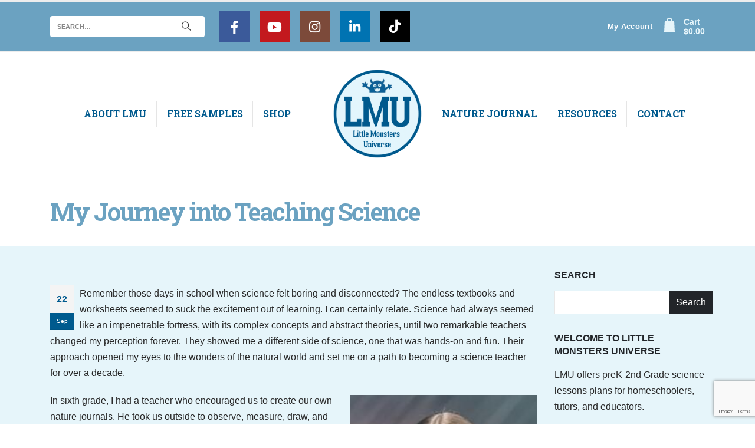

--- FILE ---
content_type: text/html; charset=UTF-8
request_url: https://littlemonstersuniverse.com/my-journey-into-teaching-science/
body_size: 27060
content:
	<!DOCTYPE html>
	<html  lang="en-US">
	<head>
		<meta http-equiv="X-UA-Compatible" content="IE=edge" />
		<meta http-equiv="Content-Type" content="text/html; charset=UTF-8" />
		<meta name="viewport" content="width=device-width, initial-scale=1, minimum-scale=1" />

		<link rel="profile" href="https://gmpg.org/xfn/11" />
		<link rel="pingback" href="https://littlemonstersuniverse.com/xmlrpc.php" />
		<meta name='robots' content='index, follow, max-image-preview:large, max-snippet:-1, max-video-preview:-1' />

	<!-- This site is optimized with the Yoast SEO plugin v25.9 - https://yoast.com/wordpress/plugins/seo/ -->
	<title>My Journey Into Teaching Science</title>
	<meta name="description" content="The founder of Little Monsters Universe explains how science went from boring, to a passion and eventually a career." />
	<link rel="canonical" href="https://littlemonstersuniverse.com/my-journey-into-teaching-science/" />
	<meta property="og:locale" content="en_US" />
	<meta property="og:type" content="article" />
	<meta property="og:title" content="My Journey Into Teaching Science" />
	<meta property="og:description" content="The founder of Little Monsters Universe explains how science went from boring, to a passion and eventually a career." />
	<meta property="og:url" content="https://littlemonstersuniverse.com/my-journey-into-teaching-science/" />
	<meta property="og:site_name" content="Little Monsters Universe" />
	<meta property="article:publisher" content="https://m.facebook.com/222086056463595/" />
	<meta property="article:published_time" content="2023-09-22T10:44:02+00:00" />
	<meta property="article:modified_time" content="2023-09-26T19:26:01+00:00" />
	<meta property="og:image" content="https://littlemonstersuniverse.com/wp-content/uploads/2023/09/unnamed-6.jpg" />
	<meta property="og:image:width" content="1158" />
	<meta property="og:image:height" content="1600" />
	<meta property="og:image:type" content="image/jpeg" />
	<meta name="author" content="Sophia Fox" />
	<meta name="twitter:card" content="summary_large_image" />
	<meta name="twitter:label1" content="Written by" />
	<meta name="twitter:data1" content="Sophia Fox" />
	<meta name="twitter:label2" content="Est. reading time" />
	<meta name="twitter:data2" content="3 minutes" />
	<script type="application/ld+json" class="yoast-schema-graph">{"@context":"https://schema.org","@graph":[{"@type":"Article","@id":"https://littlemonstersuniverse.com/my-journey-into-teaching-science/#article","isPartOf":{"@id":"https://littlemonstersuniverse.com/my-journey-into-teaching-science/"},"author":{"name":"Sophia Fox","@id":"https://littlemonstersuniverse.com/#/schema/person/cc9a5940d83dcee8d065a610a6aa9ed7"},"headline":"My Journey into Teaching Science","datePublished":"2023-09-22T10:44:02+00:00","dateModified":"2023-09-26T19:26:01+00:00","mainEntityOfPage":{"@id":"https://littlemonstersuniverse.com/my-journey-into-teaching-science/"},"wordCount":501,"publisher":{"@id":"https://littlemonstersuniverse.com/#organization"},"image":{"@id":"https://littlemonstersuniverse.com/my-journey-into-teaching-science/#primaryimage"},"thumbnailUrl":"https://littlemonstersuniverse.com/wp-content/uploads/2023/09/unnamed-6-scaled.jpg","articleSection":["News"],"inLanguage":"en-US"},{"@type":"WebPage","@id":"https://littlemonstersuniverse.com/my-journey-into-teaching-science/","url":"https://littlemonstersuniverse.com/my-journey-into-teaching-science/","name":"My Journey Into Teaching Science","isPartOf":{"@id":"https://littlemonstersuniverse.com/#website"},"primaryImageOfPage":{"@id":"https://littlemonstersuniverse.com/my-journey-into-teaching-science/#primaryimage"},"image":{"@id":"https://littlemonstersuniverse.com/my-journey-into-teaching-science/#primaryimage"},"thumbnailUrl":"https://littlemonstersuniverse.com/wp-content/uploads/2023/09/unnamed-6-scaled.jpg","datePublished":"2023-09-22T10:44:02+00:00","dateModified":"2023-09-26T19:26:01+00:00","description":"The founder of Little Monsters Universe explains how science went from boring, to a passion and eventually a career.","breadcrumb":{"@id":"https://littlemonstersuniverse.com/my-journey-into-teaching-science/#breadcrumb"},"inLanguage":"en-US","potentialAction":[{"@type":"ReadAction","target":["https://littlemonstersuniverse.com/my-journey-into-teaching-science/"]}]},{"@type":"ImageObject","inLanguage":"en-US","@id":"https://littlemonstersuniverse.com/my-journey-into-teaching-science/#primaryimage","url":"https://littlemonstersuniverse.com/wp-content/uploads/2023/09/unnamed-6-scaled.jpg","contentUrl":"https://littlemonstersuniverse.com/wp-content/uploads/2023/09/unnamed-6-scaled.jpg","width":869,"height":1200},{"@type":"BreadcrumbList","@id":"https://littlemonstersuniverse.com/my-journey-into-teaching-science/#breadcrumb","itemListElement":[{"@type":"ListItem","position":1,"name":"Home","item":"https://littlemonstersuniverse.com/"},{"@type":"ListItem","position":2,"name":"Blog","item":"https://littlemonstersuniverse.com/blog/"},{"@type":"ListItem","position":3,"name":"My Journey into Teaching Science"}]},{"@type":"WebSite","@id":"https://littlemonstersuniverse.com/#website","url":"https://littlemonstersuniverse.com/","name":"Little Monsters Universe","description":"We Make Little Scientists","publisher":{"@id":"https://littlemonstersuniverse.com/#organization"},"potentialAction":[{"@type":"SearchAction","target":{"@type":"EntryPoint","urlTemplate":"https://littlemonstersuniverse.com/?s={search_term_string}"},"query-input":{"@type":"PropertyValueSpecification","valueRequired":true,"valueName":"search_term_string"}}],"inLanguage":"en-US"},{"@type":"Organization","@id":"https://littlemonstersuniverse.com/#organization","name":"Little Monsters Universe","url":"https://littlemonstersuniverse.com/","logo":{"@type":"ImageObject","inLanguage":"en-US","@id":"https://littlemonstersuniverse.com/#/schema/logo/image/","url":"https://littlemonstersuniverse.com/wp-content/uploads/2023/03/littlemonstersu-logo.png","contentUrl":"https://littlemonstersuniverse.com/wp-content/uploads/2023/03/littlemonstersu-logo.png","width":437,"height":437,"caption":"Little Monsters Universe"},"image":{"@id":"https://littlemonstersuniverse.com/#/schema/logo/image/"},"sameAs":["https://m.facebook.com/222086056463595/","https://www.instagram.com/little_monsters_universe/"]},{"@type":"Person","@id":"https://littlemonstersuniverse.com/#/schema/person/cc9a5940d83dcee8d065a610a6aa9ed7","name":"Sophia Fox","image":{"@type":"ImageObject","inLanguage":"en-US","@id":"https://littlemonstersuniverse.com/#/schema/person/image/","url":"https://secure.gravatar.com/avatar/0d607fa5fc1e6a4adc4fd3c8699d807dc95587e0267d956d4a1c5303453ffbff?s=96&d=blank&r=g","contentUrl":"https://secure.gravatar.com/avatar/0d607fa5fc1e6a4adc4fd3c8699d807dc95587e0267d956d4a1c5303453ffbff?s=96&d=blank&r=g","caption":"Sophia Fox"},"url":"https://littlemonstersuniverse.com/author/sophia/"}]}</script>
	<!-- / Yoast SEO plugin. -->


<link rel='dns-prefetch' href='//www.googletagmanager.com' />
<link rel='dns-prefetch' href='//www.google.com' />
<link rel='dns-prefetch' href='//challenges.cloudflare.com' />
<link rel='dns-prefetch' href='//use.fontawesome.com' />
<link rel="alternate" type="application/rss+xml" title="Little Monsters Universe &raquo; Feed" href="https://littlemonstersuniverse.com/feed/" />
<link rel="alternate" type="application/rss+xml" title="Little Monsters Universe &raquo; Comments Feed" href="https://littlemonstersuniverse.com/comments/feed/" />
<link rel="alternate" title="oEmbed (JSON)" type="application/json+oembed" href="https://littlemonstersuniverse.com/wp-json/oembed/1.0/embed?url=https%3A%2F%2Flittlemonstersuniverse.com%2Fmy-journey-into-teaching-science%2F" />
<link rel="alternate" title="oEmbed (XML)" type="text/xml+oembed" href="https://littlemonstersuniverse.com/wp-json/oembed/1.0/embed?url=https%3A%2F%2Flittlemonstersuniverse.com%2Fmy-journey-into-teaching-science%2F&#038;format=xml" />
		<style>
			.lazyload,
			.lazyloading {
				max-width: 100%;
			}
		</style>
				<link rel="shortcut icon" href="//littlemonstersuniverse.com/wp-content/uploads/2023/04/favicon.png" type="image/x-icon" />
				<link rel="apple-touch-icon" href="//littlemonstersuniverse.com/wp-content/uploads/2023/04/60.jpg" />
				<link rel="apple-touch-icon" sizes="120x120" href="//littlemonstersuniverse.com/wp-content/uploads/2023/04/120.jpg" />
				<link rel="apple-touch-icon" sizes="76x76" href="//littlemonstersuniverse.com/wp-content/uploads/2023/04/76.jpg" />
				<link rel="apple-touch-icon" sizes="152x152" href="//littlemonstersuniverse.com/wp-content/uploads/2023/04/152.jpg" />
		<link rel="preload" href="https://littlemonstersuniverse.com/wp-content/themes/porto/fonts/porto-font/porto.woff2" as="font" type="font/woff2" crossorigin /><style id='wp-img-auto-sizes-contain-inline-css'>
img:is([sizes=auto i],[sizes^="auto," i]){contain-intrinsic-size:3000px 1500px}
/*# sourceURL=wp-img-auto-sizes-contain-inline-css */
</style>
<link rel='stylesheet' id='acfwf-wc-cart-block-integration-css' href='https://littlemonstersuniverse.com/wp-content/plugins/advanced-coupons-for-woocommerce-free/dist/assets/index-467dde24.css?ver=1755374775' media='all' />
<link rel='stylesheet' id='acfwf-wc-checkout-block-integration-css' href='https://littlemonstersuniverse.com/wp-content/plugins/advanced-coupons-for-woocommerce-free/dist/assets/index-2a7d8588.css?ver=1755374775' media='all' />
<link rel='stylesheet' id='wp-block-library-css' href='https://littlemonstersuniverse.com/wp-includes/css/dist/block-library/style.min.css?ver=3c0c404d610c68086e3c63460ba44ef2' media='all' />
<style id='wp-block-heading-inline-css'>
h1:where(.wp-block-heading).has-background,h2:where(.wp-block-heading).has-background,h3:where(.wp-block-heading).has-background,h4:where(.wp-block-heading).has-background,h5:where(.wp-block-heading).has-background,h6:where(.wp-block-heading).has-background{padding:1.25em 2.375em}h1.has-text-align-left[style*=writing-mode]:where([style*=vertical-lr]),h1.has-text-align-right[style*=writing-mode]:where([style*=vertical-rl]),h2.has-text-align-left[style*=writing-mode]:where([style*=vertical-lr]),h2.has-text-align-right[style*=writing-mode]:where([style*=vertical-rl]),h3.has-text-align-left[style*=writing-mode]:where([style*=vertical-lr]),h3.has-text-align-right[style*=writing-mode]:where([style*=vertical-rl]),h4.has-text-align-left[style*=writing-mode]:where([style*=vertical-lr]),h4.has-text-align-right[style*=writing-mode]:where([style*=vertical-rl]),h5.has-text-align-left[style*=writing-mode]:where([style*=vertical-lr]),h5.has-text-align-right[style*=writing-mode]:where([style*=vertical-rl]),h6.has-text-align-left[style*=writing-mode]:where([style*=vertical-lr]),h6.has-text-align-right[style*=writing-mode]:where([style*=vertical-rl]){rotate:180deg}
/*# sourceURL=https://littlemonstersuniverse.com/wp-includes/blocks/heading/style.min.css */
</style>
<style id='wp-block-latest-posts-inline-css'>
.wp-block-latest-posts{box-sizing:border-box}.wp-block-latest-posts.alignleft{margin-right:2em}.wp-block-latest-posts.alignright{margin-left:2em}.wp-block-latest-posts.wp-block-latest-posts__list{list-style:none}.wp-block-latest-posts.wp-block-latest-posts__list li{clear:both;overflow-wrap:break-word}.wp-block-latest-posts.is-grid{display:flex;flex-wrap:wrap}.wp-block-latest-posts.is-grid li{margin:0 1.25em 1.25em 0;width:100%}@media (min-width:600px){.wp-block-latest-posts.columns-2 li{width:calc(50% - .625em)}.wp-block-latest-posts.columns-2 li:nth-child(2n){margin-right:0}.wp-block-latest-posts.columns-3 li{width:calc(33.33333% - .83333em)}.wp-block-latest-posts.columns-3 li:nth-child(3n){margin-right:0}.wp-block-latest-posts.columns-4 li{width:calc(25% - .9375em)}.wp-block-latest-posts.columns-4 li:nth-child(4n){margin-right:0}.wp-block-latest-posts.columns-5 li{width:calc(20% - 1em)}.wp-block-latest-posts.columns-5 li:nth-child(5n){margin-right:0}.wp-block-latest-posts.columns-6 li{width:calc(16.66667% - 1.04167em)}.wp-block-latest-posts.columns-6 li:nth-child(6n){margin-right:0}}:root :where(.wp-block-latest-posts.is-grid){padding:0}:root :where(.wp-block-latest-posts.wp-block-latest-posts__list){padding-left:0}.wp-block-latest-posts__post-author,.wp-block-latest-posts__post-date{display:block;font-size:.8125em}.wp-block-latest-posts__post-excerpt,.wp-block-latest-posts__post-full-content{margin-bottom:1em;margin-top:.5em}.wp-block-latest-posts__featured-image a{display:inline-block}.wp-block-latest-posts__featured-image img{height:auto;max-width:100%;width:auto}.wp-block-latest-posts__featured-image.alignleft{float:left;margin-right:1em}.wp-block-latest-posts__featured-image.alignright{float:right;margin-left:1em}.wp-block-latest-posts__featured-image.aligncenter{margin-bottom:1em;text-align:center}
/*# sourceURL=https://littlemonstersuniverse.com/wp-includes/blocks/latest-posts/style.min.css */
</style>
<style id='wp-block-search-inline-css'>
.wp-block-search__button{margin-left:10px;word-break:normal}.wp-block-search__button.has-icon{line-height:0}.wp-block-search__button svg{height:1.25em;min-height:24px;min-width:24px;width:1.25em;fill:currentColor;vertical-align:text-bottom}:where(.wp-block-search__button){border:1px solid #ccc;padding:6px 10px}.wp-block-search__inside-wrapper{display:flex;flex:auto;flex-wrap:nowrap;max-width:100%}.wp-block-search__label{width:100%}.wp-block-search.wp-block-search__button-only .wp-block-search__button{box-sizing:border-box;display:flex;flex-shrink:0;justify-content:center;margin-left:0;max-width:100%}.wp-block-search.wp-block-search__button-only .wp-block-search__inside-wrapper{min-width:0!important;transition-property:width}.wp-block-search.wp-block-search__button-only .wp-block-search__input{flex-basis:100%;transition-duration:.3s}.wp-block-search.wp-block-search__button-only.wp-block-search__searchfield-hidden,.wp-block-search.wp-block-search__button-only.wp-block-search__searchfield-hidden .wp-block-search__inside-wrapper{overflow:hidden}.wp-block-search.wp-block-search__button-only.wp-block-search__searchfield-hidden .wp-block-search__input{border-left-width:0!important;border-right-width:0!important;flex-basis:0;flex-grow:0;margin:0;min-width:0!important;padding-left:0!important;padding-right:0!important;width:0!important}:where(.wp-block-search__input){appearance:none;border:1px solid #949494;flex-grow:1;font-family:inherit;font-size:inherit;font-style:inherit;font-weight:inherit;letter-spacing:inherit;line-height:inherit;margin-left:0;margin-right:0;min-width:3rem;padding:8px;text-decoration:unset!important;text-transform:inherit}:where(.wp-block-search__button-inside .wp-block-search__inside-wrapper){background-color:#fff;border:1px solid #949494;box-sizing:border-box;padding:4px}:where(.wp-block-search__button-inside .wp-block-search__inside-wrapper) .wp-block-search__input{border:none;border-radius:0;padding:0 4px}:where(.wp-block-search__button-inside .wp-block-search__inside-wrapper) .wp-block-search__input:focus{outline:none}:where(.wp-block-search__button-inside .wp-block-search__inside-wrapper) :where(.wp-block-search__button){padding:4px 8px}.wp-block-search.aligncenter .wp-block-search__inside-wrapper{margin:auto}.wp-block[data-align=right] .wp-block-search.wp-block-search__button-only .wp-block-search__inside-wrapper{float:right}
/*# sourceURL=https://littlemonstersuniverse.com/wp-includes/blocks/search/style.min.css */
</style>
<style id='wp-block-search-theme-inline-css'>
.wp-block-search .wp-block-search__label{font-weight:700}.wp-block-search__button{border:1px solid #ccc;padding:.375em .625em}
/*# sourceURL=https://littlemonstersuniverse.com/wp-includes/blocks/search/theme.min.css */
</style>
<style id='wp-block-group-inline-css'>
.wp-block-group{box-sizing:border-box}:where(.wp-block-group.wp-block-group-is-layout-constrained){position:relative}
/*# sourceURL=https://littlemonstersuniverse.com/wp-includes/blocks/group/style.min.css */
</style>
<style id='wp-block-group-theme-inline-css'>
:where(.wp-block-group.has-background){padding:1.25em 2.375em}
/*# sourceURL=https://littlemonstersuniverse.com/wp-includes/blocks/group/theme.min.css */
</style>
<style id='wp-block-spacer-inline-css'>
.wp-block-spacer{clear:both}
/*# sourceURL=https://littlemonstersuniverse.com/wp-includes/blocks/spacer/style.min.css */
</style>
<style id='global-styles-inline-css'>
:root{--wp--preset--aspect-ratio--square: 1;--wp--preset--aspect-ratio--4-3: 4/3;--wp--preset--aspect-ratio--3-4: 3/4;--wp--preset--aspect-ratio--3-2: 3/2;--wp--preset--aspect-ratio--2-3: 2/3;--wp--preset--aspect-ratio--16-9: 16/9;--wp--preset--aspect-ratio--9-16: 9/16;--wp--preset--color--black: #000000;--wp--preset--color--cyan-bluish-gray: #abb8c3;--wp--preset--color--white: #ffffff;--wp--preset--color--pale-pink: #f78da7;--wp--preset--color--vivid-red: #cf2e2e;--wp--preset--color--luminous-vivid-orange: #ff6900;--wp--preset--color--luminous-vivid-amber: #fcb900;--wp--preset--color--light-green-cyan: #7bdcb5;--wp--preset--color--vivid-green-cyan: #00d084;--wp--preset--color--pale-cyan-blue: #8ed1fc;--wp--preset--color--vivid-cyan-blue: #0693e3;--wp--preset--color--vivid-purple: #9b51e0;--wp--preset--color--primary: var(--porto-primary-color);--wp--preset--color--secondary: var(--porto-secondary-color);--wp--preset--color--tertiary: var(--porto-tertiary-color);--wp--preset--color--quaternary: var(--porto-quaternary-color);--wp--preset--color--dark: var(--porto-dark-color);--wp--preset--color--light: var(--porto-light-color);--wp--preset--color--primary-hover: var(--porto-primary-light-5);--wp--preset--gradient--vivid-cyan-blue-to-vivid-purple: linear-gradient(135deg,rgb(6,147,227) 0%,rgb(155,81,224) 100%);--wp--preset--gradient--light-green-cyan-to-vivid-green-cyan: linear-gradient(135deg,rgb(122,220,180) 0%,rgb(0,208,130) 100%);--wp--preset--gradient--luminous-vivid-amber-to-luminous-vivid-orange: linear-gradient(135deg,rgb(252,185,0) 0%,rgb(255,105,0) 100%);--wp--preset--gradient--luminous-vivid-orange-to-vivid-red: linear-gradient(135deg,rgb(255,105,0) 0%,rgb(207,46,46) 100%);--wp--preset--gradient--very-light-gray-to-cyan-bluish-gray: linear-gradient(135deg,rgb(238,238,238) 0%,rgb(169,184,195) 100%);--wp--preset--gradient--cool-to-warm-spectrum: linear-gradient(135deg,rgb(74,234,220) 0%,rgb(151,120,209) 20%,rgb(207,42,186) 40%,rgb(238,44,130) 60%,rgb(251,105,98) 80%,rgb(254,248,76) 100%);--wp--preset--gradient--blush-light-purple: linear-gradient(135deg,rgb(255,206,236) 0%,rgb(152,150,240) 100%);--wp--preset--gradient--blush-bordeaux: linear-gradient(135deg,rgb(254,205,165) 0%,rgb(254,45,45) 50%,rgb(107,0,62) 100%);--wp--preset--gradient--luminous-dusk: linear-gradient(135deg,rgb(255,203,112) 0%,rgb(199,81,192) 50%,rgb(65,88,208) 100%);--wp--preset--gradient--pale-ocean: linear-gradient(135deg,rgb(255,245,203) 0%,rgb(182,227,212) 50%,rgb(51,167,181) 100%);--wp--preset--gradient--electric-grass: linear-gradient(135deg,rgb(202,248,128) 0%,rgb(113,206,126) 100%);--wp--preset--gradient--midnight: linear-gradient(135deg,rgb(2,3,129) 0%,rgb(40,116,252) 100%);--wp--preset--font-size--small: 13px;--wp--preset--font-size--medium: 20px;--wp--preset--font-size--large: 36px;--wp--preset--font-size--x-large: 42px;--wp--preset--spacing--20: 0.44rem;--wp--preset--spacing--30: 0.67rem;--wp--preset--spacing--40: 1rem;--wp--preset--spacing--50: 1.5rem;--wp--preset--spacing--60: 2.25rem;--wp--preset--spacing--70: 3.38rem;--wp--preset--spacing--80: 5.06rem;--wp--preset--shadow--natural: 6px 6px 9px rgba(0, 0, 0, 0.2);--wp--preset--shadow--deep: 12px 12px 50px rgba(0, 0, 0, 0.4);--wp--preset--shadow--sharp: 6px 6px 0px rgba(0, 0, 0, 0.2);--wp--preset--shadow--outlined: 6px 6px 0px -3px rgb(255, 255, 255), 6px 6px rgb(0, 0, 0);--wp--preset--shadow--crisp: 6px 6px 0px rgb(0, 0, 0);}:where(.is-layout-flex){gap: 0.5em;}:where(.is-layout-grid){gap: 0.5em;}body .is-layout-flex{display: flex;}.is-layout-flex{flex-wrap: wrap;align-items: center;}.is-layout-flex > :is(*, div){margin: 0;}body .is-layout-grid{display: grid;}.is-layout-grid > :is(*, div){margin: 0;}:where(.wp-block-columns.is-layout-flex){gap: 2em;}:where(.wp-block-columns.is-layout-grid){gap: 2em;}:where(.wp-block-post-template.is-layout-flex){gap: 1.25em;}:where(.wp-block-post-template.is-layout-grid){gap: 1.25em;}.has-black-color{color: var(--wp--preset--color--black) !important;}.has-cyan-bluish-gray-color{color: var(--wp--preset--color--cyan-bluish-gray) !important;}.has-white-color{color: var(--wp--preset--color--white) !important;}.has-pale-pink-color{color: var(--wp--preset--color--pale-pink) !important;}.has-vivid-red-color{color: var(--wp--preset--color--vivid-red) !important;}.has-luminous-vivid-orange-color{color: var(--wp--preset--color--luminous-vivid-orange) !important;}.has-luminous-vivid-amber-color{color: var(--wp--preset--color--luminous-vivid-amber) !important;}.has-light-green-cyan-color{color: var(--wp--preset--color--light-green-cyan) !important;}.has-vivid-green-cyan-color{color: var(--wp--preset--color--vivid-green-cyan) !important;}.has-pale-cyan-blue-color{color: var(--wp--preset--color--pale-cyan-blue) !important;}.has-vivid-cyan-blue-color{color: var(--wp--preset--color--vivid-cyan-blue) !important;}.has-vivid-purple-color{color: var(--wp--preset--color--vivid-purple) !important;}.has-black-background-color{background-color: var(--wp--preset--color--black) !important;}.has-cyan-bluish-gray-background-color{background-color: var(--wp--preset--color--cyan-bluish-gray) !important;}.has-white-background-color{background-color: var(--wp--preset--color--white) !important;}.has-pale-pink-background-color{background-color: var(--wp--preset--color--pale-pink) !important;}.has-vivid-red-background-color{background-color: var(--wp--preset--color--vivid-red) !important;}.has-luminous-vivid-orange-background-color{background-color: var(--wp--preset--color--luminous-vivid-orange) !important;}.has-luminous-vivid-amber-background-color{background-color: var(--wp--preset--color--luminous-vivid-amber) !important;}.has-light-green-cyan-background-color{background-color: var(--wp--preset--color--light-green-cyan) !important;}.has-vivid-green-cyan-background-color{background-color: var(--wp--preset--color--vivid-green-cyan) !important;}.has-pale-cyan-blue-background-color{background-color: var(--wp--preset--color--pale-cyan-blue) !important;}.has-vivid-cyan-blue-background-color{background-color: var(--wp--preset--color--vivid-cyan-blue) !important;}.has-vivid-purple-background-color{background-color: var(--wp--preset--color--vivid-purple) !important;}.has-black-border-color{border-color: var(--wp--preset--color--black) !important;}.has-cyan-bluish-gray-border-color{border-color: var(--wp--preset--color--cyan-bluish-gray) !important;}.has-white-border-color{border-color: var(--wp--preset--color--white) !important;}.has-pale-pink-border-color{border-color: var(--wp--preset--color--pale-pink) !important;}.has-vivid-red-border-color{border-color: var(--wp--preset--color--vivid-red) !important;}.has-luminous-vivid-orange-border-color{border-color: var(--wp--preset--color--luminous-vivid-orange) !important;}.has-luminous-vivid-amber-border-color{border-color: var(--wp--preset--color--luminous-vivid-amber) !important;}.has-light-green-cyan-border-color{border-color: var(--wp--preset--color--light-green-cyan) !important;}.has-vivid-green-cyan-border-color{border-color: var(--wp--preset--color--vivid-green-cyan) !important;}.has-pale-cyan-blue-border-color{border-color: var(--wp--preset--color--pale-cyan-blue) !important;}.has-vivid-cyan-blue-border-color{border-color: var(--wp--preset--color--vivid-cyan-blue) !important;}.has-vivid-purple-border-color{border-color: var(--wp--preset--color--vivid-purple) !important;}.has-vivid-cyan-blue-to-vivid-purple-gradient-background{background: var(--wp--preset--gradient--vivid-cyan-blue-to-vivid-purple) !important;}.has-light-green-cyan-to-vivid-green-cyan-gradient-background{background: var(--wp--preset--gradient--light-green-cyan-to-vivid-green-cyan) !important;}.has-luminous-vivid-amber-to-luminous-vivid-orange-gradient-background{background: var(--wp--preset--gradient--luminous-vivid-amber-to-luminous-vivid-orange) !important;}.has-luminous-vivid-orange-to-vivid-red-gradient-background{background: var(--wp--preset--gradient--luminous-vivid-orange-to-vivid-red) !important;}.has-very-light-gray-to-cyan-bluish-gray-gradient-background{background: var(--wp--preset--gradient--very-light-gray-to-cyan-bluish-gray) !important;}.has-cool-to-warm-spectrum-gradient-background{background: var(--wp--preset--gradient--cool-to-warm-spectrum) !important;}.has-blush-light-purple-gradient-background{background: var(--wp--preset--gradient--blush-light-purple) !important;}.has-blush-bordeaux-gradient-background{background: var(--wp--preset--gradient--blush-bordeaux) !important;}.has-luminous-dusk-gradient-background{background: var(--wp--preset--gradient--luminous-dusk) !important;}.has-pale-ocean-gradient-background{background: var(--wp--preset--gradient--pale-ocean) !important;}.has-electric-grass-gradient-background{background: var(--wp--preset--gradient--electric-grass) !important;}.has-midnight-gradient-background{background: var(--wp--preset--gradient--midnight) !important;}.has-small-font-size{font-size: var(--wp--preset--font-size--small) !important;}.has-medium-font-size{font-size: var(--wp--preset--font-size--medium) !important;}.has-large-font-size{font-size: var(--wp--preset--font-size--large) !important;}.has-x-large-font-size{font-size: var(--wp--preset--font-size--x-large) !important;}
/*# sourceURL=global-styles-inline-css */
</style>

<style id='classic-theme-styles-inline-css'>
/*! This file is auto-generated */
.wp-block-button__link{color:#fff;background-color:#32373c;border-radius:9999px;box-shadow:none;text-decoration:none;padding:calc(.667em + 2px) calc(1.333em + 2px);font-size:1.125em}.wp-block-file__button{background:#32373c;color:#fff;text-decoration:none}
/*# sourceURL=/wp-includes/css/classic-themes.min.css */
</style>
<link rel='stylesheet' id='wp-components-css' href='https://littlemonstersuniverse.com/wp-includes/css/dist/components/style.min.css?ver=3c0c404d610c68086e3c63460ba44ef2' media='all' />
<link rel='stylesheet' id='wp-preferences-css' href='https://littlemonstersuniverse.com/wp-includes/css/dist/preferences/style.min.css?ver=3c0c404d610c68086e3c63460ba44ef2' media='all' />
<link rel='stylesheet' id='wp-block-editor-css' href='https://littlemonstersuniverse.com/wp-includes/css/dist/block-editor/style.min.css?ver=3c0c404d610c68086e3c63460ba44ef2' media='all' />
<link rel='stylesheet' id='popup-maker-block-library-style-css' href='https://littlemonstersuniverse.com/wp-content/plugins/popup-maker/dist/packages/block-library-style.css?ver=dbea705cfafe089d65f1' media='all' />
<style id='font-awesome-svg-styles-default-inline-css'>
.svg-inline--fa {
  display: inline-block;
  height: 1em;
  overflow: visible;
  vertical-align: -.125em;
}
/*# sourceURL=font-awesome-svg-styles-default-inline-css */
</style>
<link rel='stylesheet' id='font-awesome-svg-styles-css' href='https://littlemonstersuniverse.com/wp-content/uploads/font-awesome/v6.5.1/css/svg-with-js.css' media='all' />
<style id='font-awesome-svg-styles-inline-css'>
   .wp-block-font-awesome-icon svg::before,
   .wp-rich-text-font-awesome-icon svg::before {content: unset;}
/*# sourceURL=font-awesome-svg-styles-inline-css */
</style>
<link rel='stylesheet' id='frontcss-css' href='https://littlemonstersuniverse.com/wp-content/plugins/addify-abandoned-cart-recovery/includes/../assets/css/front.css?ver=3.4.1' media='all' />
<link rel='stylesheet' id='ctct_form_styles-css' href='https://littlemonstersuniverse.com/wp-content/plugins/constant-contact-forms/assets/css/style.css?ver=2.12.0' media='all' />
<link rel='stylesheet' id='contact-form-7-css' href='https://littlemonstersuniverse.com/wp-content/plugins/contact-form-7/includes/css/styles.css?ver=6.1.1' media='all' />
<link rel='stylesheet' id='sr7css-css' href='//littlemonstersuniverse.com/wp-content/plugins/revslider/public/css/sr7.css?ver=6.7.36' media='all' />
<style id='woocommerce-inline-inline-css'>
.woocommerce form .form-row .required { visibility: visible; }
/*# sourceURL=woocommerce-inline-inline-css */
</style>
<link rel='stylesheet' id='wpcf7-redirect-script-frontend-css' href='https://littlemonstersuniverse.com/wp-content/plugins/wpcf7-redirect/build/assets/frontend-script.css?ver=2c532d7e2be36f6af233' media='all' />
<link rel='stylesheet' id='brands-styles-css' href='https://littlemonstersuniverse.com/wp-content/plugins/woocommerce/assets/css/brands.css?ver=10.1.2' media='all' />
<link rel='stylesheet' id='font-awesome-official-css' href='https://use.fontawesome.com/releases/v6.5.1/css/all.css' media='all' integrity="sha384-t1nt8BQoYMLFN5p42tRAtuAAFQaCQODekUVeKKZrEnEyp4H2R0RHFz0KWpmj7i8g" crossorigin="anonymous" />
<link rel='stylesheet' id='porto-fs-progress-bar-css' href='https://littlemonstersuniverse.com/wp-content/themes/porto/inc/lib/woocommerce-shipping-progress-bar/shipping-progress-bar.css?ver=7.6.3' media='all' />
<link rel='stylesheet' id='porto-css-vars-css' href='https://littlemonstersuniverse.com/wp-content/uploads/porto_styles/theme_css_vars.css?ver=7.6.3' media='all' />
<link rel='stylesheet' id='js_composer_front-css' href='https://littlemonstersuniverse.com/wp-content/plugins/js_composer/assets/css/js_composer.min.css?ver=8.6.1' media='all' />
<link rel='stylesheet' id='bootstrap-css' href='https://littlemonstersuniverse.com/wp-content/uploads/porto_styles/bootstrap.css?ver=7.6.3' media='all' />
<link rel='stylesheet' id='porto-plugins-css' href='https://littlemonstersuniverse.com/wp-content/themes/porto/css/plugins_optimized.css?ver=7.6.3' media='all' />
<link rel='stylesheet' id='porto-theme-css' href='https://littlemonstersuniverse.com/wp-content/themes/porto/css/theme.css?ver=7.6.3' media='all' />
<link rel='stylesheet' id='porto-animate-css' href='https://littlemonstersuniverse.com/wp-content/themes/porto/css/part/animate.css?ver=7.6.3' media='all' />
<link rel='stylesheet' id='porto-widget-text-css' href='https://littlemonstersuniverse.com/wp-content/themes/porto/css/part/widget-text.css?ver=7.6.3' media='all' />
<link rel='stylesheet' id='porto-widget-follow-us-css' href='https://littlemonstersuniverse.com/wp-content/themes/porto/css/part/widget-follow-us.css?ver=7.6.3' media='all' />
<link rel='stylesheet' id='porto-blog-legacy-css' href='https://littlemonstersuniverse.com/wp-content/themes/porto/css/part/blog-legacy.css?ver=7.6.3' media='all' />
<link rel='stylesheet' id='porto-header-shop-css' href='https://littlemonstersuniverse.com/wp-content/themes/porto/css/part/header-shop.css?ver=7.6.3' media='all' />
<link rel='stylesheet' id='porto-header-legacy-css' href='https://littlemonstersuniverse.com/wp-content/themes/porto/css/part/header-legacy.css?ver=7.6.3' media='all' />
<link rel='stylesheet' id='porto-footer-legacy-css' href='https://littlemonstersuniverse.com/wp-content/themes/porto/css/part/footer-legacy.css?ver=7.6.3' media='all' />
<link rel='stylesheet' id='porto-nav-panel-css' href='https://littlemonstersuniverse.com/wp-content/themes/porto/css/part/nav-panel.css?ver=7.6.3' media='all' />
<link rel='stylesheet' id='porto-revslider-css' href='https://littlemonstersuniverse.com/wp-content/themes/porto/css/part/revslider.css?ver=7.6.3' media='all' />
<link rel='stylesheet' id='porto-media-mobile-sidebar-css' href='https://littlemonstersuniverse.com/wp-content/themes/porto/css/part/media-mobile-sidebar.css?ver=7.6.3' media='(max-width:991px)' />
<link rel='stylesheet' id='porto-shortcodes-css' href='https://littlemonstersuniverse.com/wp-content/uploads/porto_styles/shortcodes.css?ver=7.6.3' media='all' />
<link rel='stylesheet' id='porto-theme-shop-css' href='https://littlemonstersuniverse.com/wp-content/themes/porto/css/theme_shop.css?ver=7.6.3' media='all' />
<link rel='stylesheet' id='porto-shop-legacy-css' href='https://littlemonstersuniverse.com/wp-content/themes/porto/css/part/shop-legacy.css?ver=7.6.3' media='all' />
<link rel='stylesheet' id='porto-theme-wpb-css' href='https://littlemonstersuniverse.com/wp-content/themes/porto/css/theme_wpb.css?ver=7.6.3' media='all' />
<link rel='stylesheet' id='porto-dynamic-style-css' href='https://littlemonstersuniverse.com/wp-content/uploads/porto_styles/dynamic_style.css?ver=7.6.3' media='all' />
<link rel='stylesheet' id='porto-type-builder-css' href='https://littlemonstersuniverse.com/wp-content/plugins/porto-functionality/builders/assets/type-builder.css?ver=3.6.3' media='all' />
<link rel='stylesheet' id='porto-account-login-style-css' href='https://littlemonstersuniverse.com/wp-content/themes/porto/css/theme/shop/login-style/account-login.css?ver=7.6.3' media='all' />
<link rel='stylesheet' id='porto-theme-woopage-css' href='https://littlemonstersuniverse.com/wp-content/themes/porto/css/theme/shop/other/woopage.css?ver=7.6.3' media='all' />
<link rel='stylesheet' id='porto-style-css' href='https://littlemonstersuniverse.com/wp-content/themes/porto/style.css?ver=7.6.3' media='all' />
<style id='porto-style-inline-css'>
.side-header-narrow-bar-logo{max-width:150px}#header,.sticky-header .header-main.sticky{border-top:3px solid #ededed}@media (min-width:992px){}.page-top .page-title-wrap{line-height:0}li{line-height:1.5em !Important}article.post .post-date .month{font-size:.6em;padding:0 0 1px}.page-top .page-title{font-size:42px;font-weight:100;line-height:65px;color:#6ba2c1}.home .quickview{display:none !important}.page-id-81 input{width:220px !important}.footer .widget > ul li{line-height:1.4em !important}.widget .widget-title .toggle:after{display:none !important}.share-tiktok{background-color:none !important}.img-thumbnail{display:none}
/*# sourceURL=porto-style-inline-css */
</style>
<link rel='stylesheet' id='styles-child-css' href='https://littlemonstersuniverse.com/wp-content/themes/little-monsters/style.css?ver=3c0c404d610c68086e3c63460ba44ef2' media='all' />
<link rel='stylesheet' id='font-awesome-official-v4shim-css' href='https://use.fontawesome.com/releases/v6.5.1/css/v4-shims.css' media='all' integrity="sha384-5Jfdy0XO8+vjCRofsSnGmxGSYjLfsjjTOABKxVr8BkfvlaAm14bIJc7Jcjfq/xQI" crossorigin="anonymous" />
<script id="woocommerce-google-analytics-integration-gtag-js-after">
/* Google Analytics for WooCommerce (gtag.js) */
					window.dataLayer = window.dataLayer || [];
					function gtag(){dataLayer.push(arguments);}
					// Set up default consent state.
					for ( const mode of [{"analytics_storage":"denied","ad_storage":"denied","ad_user_data":"denied","ad_personalization":"denied","region":["AT","BE","BG","HR","CY","CZ","DK","EE","FI","FR","DE","GR","HU","IS","IE","IT","LV","LI","LT","LU","MT","NL","NO","PL","PT","RO","SK","SI","ES","SE","GB","CH"]}] || [] ) {
						gtag( "consent", "default", { "wait_for_update": 500, ...mode } );
					}
					gtag("js", new Date());
					gtag("set", "developer_id.dOGY3NW", true);
					gtag("config", "G-85YD5MWKC7", {"track_404":true,"allow_google_signals":true,"logged_in":false,"linker":{"domains":[],"allow_incoming":false},"custom_map":{"dimension1":"logged_in"}});
//# sourceURL=woocommerce-google-analytics-integration-gtag-js-after
</script>
<script src="https://littlemonstersuniverse.com/wp-includes/js/jquery/jquery.min.js?ver=3.7.1" id="jquery-core-js"></script>
<script src="https://littlemonstersuniverse.com/wp-content/plugins/addify-abandoned-cart-recovery/includes/../assets/js/front.js?ver=1.0.0" id="frontjs-js"></script>
<script src="//littlemonstersuniverse.com/wp-content/plugins/revslider/public/js/libs/tptools.js?ver=6.7.36" id="tp-tools-js" async data-wp-strategy="async"></script>
<script src="//littlemonstersuniverse.com/wp-content/plugins/revslider/public/js/sr7.js?ver=6.7.36" id="sr7-js" async data-wp-strategy="async"></script>
<script src="https://littlemonstersuniverse.com/wp-content/plugins/woocommerce/assets/js/jquery-blockui/jquery.blockUI.min.js?ver=2.7.0-wc.10.1.2" id="jquery-blockui-js" data-wp-strategy="defer"></script>
<script src="https://littlemonstersuniverse.com/wp-content/plugins/woocommerce/assets/js/js-cookie/js.cookie.min.js?ver=2.1.4-wc.10.1.2" id="js-cookie-js" defer data-wp-strategy="defer"></script>
<script id="woocommerce-js-extra">
var woocommerce_params = {"ajax_url":"/wp-admin/admin-ajax.php","wc_ajax_url":"/?wc-ajax=%%endpoint%%","i18n_password_show":"Show password","i18n_password_hide":"Hide password"};
//# sourceURL=woocommerce-js-extra
</script>
<script src="https://littlemonstersuniverse.com/wp-content/plugins/woocommerce/assets/js/frontend/woocommerce.min.js?ver=10.1.2" id="woocommerce-js" defer data-wp-strategy="defer"></script>
<script id="wc-cart-fragments-js-extra">
var wc_cart_fragments_params = {"ajax_url":"/wp-admin/admin-ajax.php","wc_ajax_url":"/?wc-ajax=%%endpoint%%","cart_hash_key":"wc_cart_hash_269222c76ad49973954c77e58d1eaa9b","fragment_name":"wc_fragments_269222c76ad49973954c77e58d1eaa9b","request_timeout":"15000"};
//# sourceURL=wc-cart-fragments-js-extra
</script>
<script src="https://littlemonstersuniverse.com/wp-content/plugins/woocommerce/assets/js/frontend/cart-fragments.min.js?ver=10.1.2" id="wc-cart-fragments-js" defer data-wp-strategy="defer"></script>

<!-- Google tag (gtag.js) snippet added by Site Kit -->
<!-- Google Analytics snippet added by Site Kit -->
<script src="https://www.googletagmanager.com/gtag/js?id=GT-M3SP92R" id="google_gtagjs-js" async></script>
<script id="google_gtagjs-js-after">
window.dataLayer = window.dataLayer || [];function gtag(){dataLayer.push(arguments);}
gtag("set","linker",{"domains":["littlemonstersuniverse.com"]});
gtag("js", new Date());
gtag("set", "developer_id.dZTNiMT", true);
gtag("config", "GT-M3SP92R");
//# sourceURL=google_gtagjs-js-after
</script>
<script></script><link rel="https://api.w.org/" href="https://littlemonstersuniverse.com/wp-json/" /><link rel="alternate" title="JSON" type="application/json" href="https://littlemonstersuniverse.com/wp-json/wp/v2/posts/560" /><link rel="EditURI" type="application/rsd+xml" title="RSD" href="https://littlemonstersuniverse.com/xmlrpc.php?rsd" />
<meta name="generator" content="Site Kit by Google 1.171.0" /><!-- Meta Pixel Code -->
<script>
!function(f,b,e,v,n,t,s)
{if(f.fbq)return;n=f.fbq=function(){n.callMethod?
n.callMethod.apply(n,arguments):n.queue.push(arguments)};
if(!f._fbq)f._fbq=n;n.push=n;n.loaded=!0;n.version='2.0';
n.queue=[];t=b.createElement(e);t.async=!0;
t.src=v;s=b.getElementsByTagName(e)[0];
s.parentNode.insertBefore(t,s)}(window, document,'script',
'https://connect.facebook.net/en_US/fbevents.js');
fbq('init', '1403425893924579');
fbq('track', 'PageView');
</script>
<noscript><img height="1" width="1" style="display:none"
src="https://www.facebook.com/tr?id=1403425893924579&ev=PageView&noscript=1"
/></noscript>
<!-- End Meta Pixel Code --><style id="mystickymenu" type="text/css">#mysticky-nav { width:100%; position: static; height: auto !important; }#mysticky-nav.wrapfixed { position:fixed; left: 0px; margin-top:0px;  z-index: 99990; -webkit-transition: 0.3s; -moz-transition: 0.3s; -o-transition: 0.3s; transition: 0.3s; -ms-filter:"progid:DXImageTransform.Microsoft.Alpha(Opacity=90)"; filter: alpha(opacity=90); opacity:0.9; background-color: #f7f5e7;}#mysticky-nav.wrapfixed .myfixed{ background-color: #f7f5e7; position: relative;top: auto;left: auto;right: auto;}#mysticky-nav .myfixed { margin:0 auto; float:none; border:0px; background:none; max-width:100%; }</style>			<style type="text/css">
																															</style>
					<script>
			document.documentElement.className = document.documentElement.className.replace('no-js', 'js');
		</script>
				<style>
			.no-js img.lazyload {
				display: none;
			}

			figure.wp-block-image img.lazyloading {
				min-width: 150px;
			}

			.lazyload,
			.lazyloading {
				--smush-placeholder-width: 100px;
				--smush-placeholder-aspect-ratio: 1/1;
				width: var(--smush-image-width, var(--smush-placeholder-width)) !important;
				aspect-ratio: var(--smush-image-aspect-ratio, var(--smush-placeholder-aspect-ratio)) !important;
			}

						.lazyload, .lazyloading {
				opacity: 0;
			}

			.lazyloaded {
				opacity: 1;
				transition: opacity 400ms;
				transition-delay: 0ms;
			}

					</style>
		<!-- Google site verification - Google for WooCommerce -->
<meta name="google-site-verification" content="BUFbApCsLTdOw_48Lt9U3nxZEr9waEBIzmTYHICSLAc" />
		<script type="text/javascript" id="webfont-queue">
		WebFontConfig = {
			google: { families: [ 'Arial%2C+Helvetica%2C+sans-serif:400,500,600,700,800','Playfair+Display:400,700','Roboto+Slab:700','Open+Sans:400,600,700' ] }
		};
		(function(d) {
			var wf = d.createElement('script'), s = d.scripts[d.scripts.length - 1];
			wf.src = 'https://littlemonstersuniverse.com/wp-content/themes/porto/js/libs/webfont.js';
			wf.async = true;
			s.parentNode.insertBefore(wf, s);
		})(document);</script>
			<noscript><style>.woocommerce-product-gallery{ opacity: 1 !important; }</style></noscript>
	<meta name="generator" content="Powered by WPBakery Page Builder - drag and drop page builder for WordPress."/>
<!-- Meta Pixel Code -->
<script>
!function(f,b,e,v,n,t,s)
{if(f.fbq)return;n=f.fbq=function(){n.callMethod?
n.callMethod.apply(n,arguments):n.queue.push(arguments)};
if(!f._fbq)f._fbq=n;n.push=n;n.loaded=!0;n.version='2.0';
n.queue=[];t=b.createElement(e);t.async=!0;
t.src=v;s=b.getElementsByTagName(e)[0];
s.parentNode.insertBefore(t,s)}(window, document,'script',
'https://connect.facebook.net/en_US/fbevents.js');
fbq('init', '1403425893924579');
fbq('track', 'PageView');
</script>
<noscript><img height="1" width="1" style="display:none"
src="https://www.facebook.com/tr?id=1403425893924579&ev=PageView&noscript=1"
/></noscript>
<!-- End Meta Pixel Code -->
<!-- Google Tag Manager snippet added by Site Kit -->
<script>
			( function( w, d, s, l, i ) {
				w[l] = w[l] || [];
				w[l].push( {'gtm.start': new Date().getTime(), event: 'gtm.js'} );
				var f = d.getElementsByTagName( s )[0],
					j = d.createElement( s ), dl = l != 'dataLayer' ? '&l=' + l : '';
				j.async = true;
				j.src = 'https://www.googletagmanager.com/gtm.js?id=' + i + dl;
				f.parentNode.insertBefore( j, f );
			} )( window, document, 'script', 'dataLayer', 'GTM-M79TGPZ' );
			
</script>

<!-- End Google Tag Manager snippet added by Site Kit -->
<link rel="preconnect" href="https://fonts.googleapis.com">
<link rel="preconnect" href="https://fonts.gstatic.com/" crossorigin>
<meta name="generator" content="Powered by Slider Revolution 6.7.36 - responsive, Mobile-Friendly Slider Plugin for WordPress with comfortable drag and drop interface." />
<link rel="modulepreload" href="https://littlemonstersuniverse.com/wp-content/plugins/advanced-coupons-for-woocommerce-free/dist/common/NoticesPlugin.4b31c3cc.js"  /><link rel="modulepreload" href="https://littlemonstersuniverse.com/wp-content/plugins/advanced-coupons-for-woocommerce-free/dist/common/NoticesPlugin.4b31c3cc.js"  /><style type="text/css">.wpgs-gallery-caption{color:#000000;text-align:center;font-size:16px;line-height:20px;}</style><script>
	window._tpt			??= {};
	window.SR7			??= {};
	_tpt.R				??= {};
	_tpt.R.fonts		??= {};
	_tpt.R.fonts.customFonts??= {};
	SR7.devMode			=  false;
	SR7.F 				??= {};
	SR7.G				??= {};
	SR7.LIB				??= {};
	SR7.E				??= {};
	SR7.E.gAddons		??= {};
	SR7.E.php 			??= {};
	SR7.E.nonce			= '757f0aad16';
	SR7.E.ajaxurl		= 'https://littlemonstersuniverse.com/wp-admin/admin-ajax.php';
	SR7.E.resturl		= 'https://littlemonstersuniverse.com/wp-json/';
	SR7.E.slug_path		= 'revslider/revslider.php';
	SR7.E.slug			= 'revslider';
	SR7.E.plugin_url	= 'https://littlemonstersuniverse.com/wp-content/plugins/revslider/';
	SR7.E.wp_plugin_url = 'https://littlemonstersuniverse.com/wp-content/plugins/';
	SR7.E.revision		= '6.7.36';
	SR7.E.fontBaseUrl	= '';
	SR7.G.breakPoints 	= [1240,1024,778,480];
	SR7.G.fSUVW 		= false;
	SR7.E.modules 		= ['module','page','slide','layer','draw','animate','srtools','canvas','defaults','carousel','navigation','media','modifiers','migration'];
	SR7.E.libs 			= ['WEBGL'];
	SR7.E.css 			= ['csslp','cssbtns','cssfilters','cssnav','cssmedia'];
	SR7.E.resources		= {};
	SR7.E.ytnc			= false;
	SR7.JSON			??= {};
/*! Slider Revolution 7.0 - Page Processor */
!function(){"use strict";window.SR7??={},window._tpt??={},SR7.version="Slider Revolution 6.7.16",_tpt.getMobileZoom=()=>_tpt.is_mobile?document.documentElement.clientWidth/window.innerWidth:1,_tpt.getWinDim=function(t){_tpt.screenHeightWithUrlBar??=window.innerHeight;let e=SR7.F?.modal?.visible&&SR7.M[SR7.F.module.getIdByAlias(SR7.F.modal.requested)];_tpt.scrollBar=window.innerWidth!==document.documentElement.clientWidth||e&&window.innerWidth!==e.c.module.clientWidth,_tpt.winW=_tpt.getMobileZoom()*window.innerWidth-(_tpt.scrollBar||"prepare"==t?_tpt.scrollBarW??_tpt.mesureScrollBar():0),_tpt.winH=_tpt.getMobileZoom()*window.innerHeight,_tpt.winWAll=document.documentElement.clientWidth},_tpt.getResponsiveLevel=function(t,e){return SR7.G.fSUVW?_tpt.closestGE(t,window.innerWidth):_tpt.closestGE(t,_tpt.winWAll)},_tpt.mesureScrollBar=function(){let t=document.createElement("div");return t.className="RSscrollbar-measure",t.style.width="100px",t.style.height="100px",t.style.overflow="scroll",t.style.position="absolute",t.style.top="-9999px",document.body.appendChild(t),_tpt.scrollBarW=t.offsetWidth-t.clientWidth,document.body.removeChild(t),_tpt.scrollBarW},_tpt.loadCSS=async function(t,e,s){return s?_tpt.R.fonts.required[e].status=1:(_tpt.R[e]??={},_tpt.R[e].status=1),new Promise(((i,n)=>{if(_tpt.isStylesheetLoaded(t))s?_tpt.R.fonts.required[e].status=2:_tpt.R[e].status=2,i();else{const o=document.createElement("link");o.rel="stylesheet";let l="text",r="css";o["type"]=l+"/"+r,o.href=t,o.onload=()=>{s?_tpt.R.fonts.required[e].status=2:_tpt.R[e].status=2,i()},o.onerror=()=>{s?_tpt.R.fonts.required[e].status=3:_tpt.R[e].status=3,n(new Error(`Failed to load CSS: ${t}`))},document.head.appendChild(o)}}))},_tpt.addContainer=function(t){const{tag:e="div",id:s,class:i,datas:n,textContent:o,iHTML:l}=t,r=document.createElement(e);if(s&&""!==s&&(r.id=s),i&&""!==i&&(r.className=i),n)for(const[t,e]of Object.entries(n))"style"==t?r.style.cssText=e:r.setAttribute(`data-${t}`,e);return o&&(r.textContent=o),l&&(r.innerHTML=l),r},_tpt.collector=function(){return{fragment:new DocumentFragment,add(t){var e=_tpt.addContainer(t);return this.fragment.appendChild(e),e},append(t){t.appendChild(this.fragment)}}},_tpt.isStylesheetLoaded=function(t){let e=t.split("?")[0];return Array.from(document.querySelectorAll('link[rel="stylesheet"], link[rel="preload"]')).some((t=>t.href.split("?")[0]===e))},_tpt.preloader={requests:new Map,preloaderTemplates:new Map,show:function(t,e){if(!e||!t)return;const{type:s,color:i}=e;if(s<0||"off"==s)return;const n=`preloader_${s}`;let o=this.preloaderTemplates.get(n);o||(o=this.build(s,i),this.preloaderTemplates.set(n,o)),this.requests.has(t)||this.requests.set(t,{count:0});const l=this.requests.get(t);clearTimeout(l.timer),l.count++,1===l.count&&(l.timer=setTimeout((()=>{l.preloaderClone=o.cloneNode(!0),l.anim&&l.anim.kill(),void 0!==_tpt.gsap?l.anim=_tpt.gsap.fromTo(l.preloaderClone,1,{opacity:0},{opacity:1}):l.preloaderClone.classList.add("sr7-fade-in"),t.appendChild(l.preloaderClone)}),150))},hide:function(t){if(!this.requests.has(t))return;const e=this.requests.get(t);e.count--,e.count<0&&(e.count=0),e.anim&&e.anim.kill(),0===e.count&&(clearTimeout(e.timer),e.preloaderClone&&(e.preloaderClone.classList.remove("sr7-fade-in"),e.anim=_tpt.gsap.to(e.preloaderClone,.3,{opacity:0,onComplete:function(){e.preloaderClone.remove()}})))},state:function(t){if(!this.requests.has(t))return!1;return this.requests.get(t).count>0},build:(t,e="#ffffff",s="")=>{if(t<0||"off"===t)return null;const i=parseInt(t);if(t="prlt"+i,isNaN(i))return null;if(_tpt.loadCSS(SR7.E.plugin_url+"public/css/preloaders/t"+i+".css","preloader_"+t),isNaN(i)||i<6){const n=`background-color:${e}`,o=1===i||2==i?n:"",l=3===i||4==i?n:"",r=_tpt.collector();["dot1","dot2","bounce1","bounce2","bounce3"].forEach((t=>r.add({tag:"div",class:t,datas:{style:l}})));const d=_tpt.addContainer({tag:"sr7-prl",class:`${t} ${s}`,datas:{style:o}});return r.append(d),d}{let n={};if(7===i){let t;e.startsWith("#")?(t=e.replace("#",""),t=`rgba(${parseInt(t.substring(0,2),16)}, ${parseInt(t.substring(2,4),16)}, ${parseInt(t.substring(4,6),16)}, `):e.startsWith("rgb")&&(t=e.slice(e.indexOf("(")+1,e.lastIndexOf(")")).split(",").map((t=>t.trim())),t=`rgba(${t[0]}, ${t[1]}, ${t[2]}, `),t&&(n.style=`border-top-color: ${t}0.65); border-bottom-color: ${t}0.15); border-left-color: ${t}0.65); border-right-color: ${t}0.15)`)}else 12===i&&(n.style=`background:${e}`);const o=[10,0,4,2,5,9,0,4,4,2][i-6],l=_tpt.collector(),r=l.add({tag:"div",class:"sr7-prl-inner",datas:n});Array.from({length:o}).forEach((()=>r.appendChild(l.add({tag:"span",datas:{style:`background:${e}`}}))));const d=_tpt.addContainer({tag:"sr7-prl",class:`${t} ${s}`});return l.append(d),d}}},SR7.preLoader={show:(t,e)=>{"off"!==(SR7.M[t]?.settings?.pLoader?.type??"off")&&_tpt.preloader.show(e||SR7.M[t].c.module,SR7.M[t]?.settings?.pLoader??{color:"#fff",type:10})},hide:(t,e)=>{"off"!==(SR7.M[t]?.settings?.pLoader?.type??"off")&&_tpt.preloader.hide(e||SR7.M[t].c.module)},state:(t,e)=>_tpt.preloader.state(e||SR7.M[t].c.module)},_tpt.prepareModuleHeight=function(t){window.SR7.M??={},window.SR7.M[t.id]??={},"ignore"==t.googleFont&&(SR7.E.ignoreGoogleFont=!0);let e=window.SR7.M[t.id];if(null==_tpt.scrollBarW&&_tpt.mesureScrollBar(),e.c??={},e.states??={},e.settings??={},e.settings.size??={},t.fixed&&(e.settings.fixed=!0),e.c.module=document.querySelector("sr7-module#"+t.id),e.c.adjuster=e.c.module.getElementsByTagName("sr7-adjuster")[0],e.c.content=e.c.module.getElementsByTagName("sr7-content")[0],"carousel"==t.type&&(e.c.carousel=e.c.content.getElementsByTagName("sr7-carousel")[0]),null==e.c.module||null==e.c.module)return;t.plType&&t.plColor&&(e.settings.pLoader={type:t.plType,color:t.plColor}),void 0===t.plType||"off"===t.plType||SR7.preLoader.state(t.id)&&SR7.preLoader.state(t.id,e.c.module)||SR7.preLoader.show(t.id,e.c.module),_tpt.winW||_tpt.getWinDim("prepare"),_tpt.getWinDim();let s=""+e.c.module.dataset?.modal;"modal"==s||"true"==s||"undefined"!==s&&"false"!==s||(e.settings.size.fullWidth=t.size.fullWidth,e.LEV??=_tpt.getResponsiveLevel(window.SR7.G.breakPoints,t.id),t.vpt=_tpt.fillArray(t.vpt,5),e.settings.vPort=t.vpt[e.LEV],void 0!==t.el&&"720"==t.el[4]&&t.gh[4]!==t.el[4]&&"960"==t.el[3]&&t.gh[3]!==t.el[3]&&"768"==t.el[2]&&t.gh[2]!==t.el[2]&&delete t.el,e.settings.size.height=null==t.el||null==t.el[e.LEV]||0==t.el[e.LEV]||"auto"==t.el[e.LEV]?_tpt.fillArray(t.gh,5,-1):_tpt.fillArray(t.el,5,-1),e.settings.size.width=_tpt.fillArray(t.gw,5,-1),e.settings.size.minHeight=_tpt.fillArray(t.mh??[0],5,-1),e.cacheSize={fullWidth:e.settings.size?.fullWidth,fullHeight:e.settings.size?.fullHeight},void 0!==t.off&&(t.off?.t&&(e.settings.size.m??={})&&(e.settings.size.m.t=t.off.t),t.off?.b&&(e.settings.size.m??={})&&(e.settings.size.m.b=t.off.b),t.off?.l&&(e.settings.size.p??={})&&(e.settings.size.p.l=t.off.l),t.off?.r&&(e.settings.size.p??={})&&(e.settings.size.p.r=t.off.r),e.offsetPrepared=!0),_tpt.updatePMHeight(t.id,t,!0))},_tpt.updatePMHeight=(t,e,s)=>{let i=SR7.M[t];var n=i.settings.size.fullWidth?_tpt.winW:i.c.module.parentNode.offsetWidth;n=0===n||isNaN(n)?_tpt.winW:n;let o=i.settings.size.width[i.LEV]||i.settings.size.width[i.LEV++]||i.settings.size.width[i.LEV--]||n,l=i.settings.size.height[i.LEV]||i.settings.size.height[i.LEV++]||i.settings.size.height[i.LEV--]||0,r=i.settings.size.minHeight[i.LEV]||i.settings.size.minHeight[i.LEV++]||i.settings.size.minHeight[i.LEV--]||0;if(l="auto"==l?0:l,l=parseInt(l),"carousel"!==e.type&&(n-=parseInt(e.onw??0)||0),i.MP=!i.settings.size.fullWidth&&n<o||_tpt.winW<o?Math.min(1,n/o):1,e.size.fullScreen||e.size.fullHeight){let t=parseInt(e.fho)||0,s=(""+e.fho).indexOf("%")>-1;e.newh=_tpt.winH-(s?_tpt.winH*t/100:t)}else e.newh=i.MP*Math.max(l,r);if(e.newh+=(parseInt(e.onh??0)||0)+(parseInt(e.carousel?.pt)||0)+(parseInt(e.carousel?.pb)||0),void 0!==e.slideduration&&(e.newh=Math.max(e.newh,parseInt(e.slideduration)/3)),e.shdw&&_tpt.buildShadow(e.id,e),i.c.adjuster.style.height=e.newh+"px",i.c.module.style.height=e.newh+"px",i.c.content.style.height=e.newh+"px",i.states.heightPrepared=!0,i.dims??={},i.dims.moduleRect=i.c.module.getBoundingClientRect(),i.c.content.style.left="-"+i.dims.moduleRect.left+"px",!i.settings.size.fullWidth)return s&&requestAnimationFrame((()=>{n!==i.c.module.parentNode.offsetWidth&&_tpt.updatePMHeight(e.id,e)})),void _tpt.bgStyle(e.id,e,window.innerWidth==_tpt.winW,!0);_tpt.bgStyle(e.id,e,window.innerWidth==_tpt.winW,!0),requestAnimationFrame((function(){s&&requestAnimationFrame((()=>{n!==i.c.module.parentNode.offsetWidth&&_tpt.updatePMHeight(e.id,e)}))})),i.earlyResizerFunction||(i.earlyResizerFunction=function(){requestAnimationFrame((function(){_tpt.getWinDim(),_tpt.moduleDefaults(e.id,e),_tpt.updateSlideBg(t,!0)}))},window.addEventListener("resize",i.earlyResizerFunction))},_tpt.buildShadow=function(t,e){let s=SR7.M[t];null==s.c.shadow&&(s.c.shadow=document.createElement("sr7-module-shadow"),s.c.shadow.classList.add("sr7-shdw-"+e.shdw),s.c.content.appendChild(s.c.shadow))},_tpt.bgStyle=async(t,e,s,i,n)=>{const o=SR7.M[t];if((e=e??o.settings).fixed&&!o.c.module.classList.contains("sr7-top-fixed")&&(o.c.module.classList.add("sr7-top-fixed"),o.c.module.style.position="fixed",o.c.module.style.width="100%",o.c.module.style.top="0px",o.c.module.style.left="0px",o.c.module.style.pointerEvents="none",o.c.module.style.zIndex=5e3,o.c.content.style.pointerEvents="none"),null==o.c.bgcanvas){let t=document.createElement("sr7-module-bg"),l=!1;if("string"==typeof e?.bg?.color&&e?.bg?.color.includes("{"))if(_tpt.gradient&&_tpt.gsap)e.bg.color=_tpt.gradient.convert(e.bg.color);else try{let t=JSON.parse(e.bg.color);(t?.orig||t?.string)&&(e.bg.color=JSON.parse(e.bg.color))}catch(t){return}let r="string"==typeof e?.bg?.color?e?.bg?.color||"transparent":e?.bg?.color?.string??e?.bg?.color?.orig??e?.bg?.color?.color??"transparent";if(t.style["background"+(String(r).includes("grad")?"":"Color")]=r,("transparent"!==r||n)&&(l=!0),o.offsetPrepared&&(t.style.visibility="hidden"),e?.bg?.image?.src&&(t.style.backgroundImage=`url(${e?.bg?.image.src})`,t.style.backgroundSize=""==(e.bg.image?.size??"")?"cover":e.bg.image.size,t.style.backgroundPosition=e.bg.image.position,t.style.backgroundRepeat=""==e.bg.image.repeat||null==e.bg.image.repeat?"no-repeat":e.bg.image.repeat,l=!0),!l)return;o.c.bgcanvas=t,e.size.fullWidth?t.style.width=_tpt.winW-(s&&_tpt.winH<document.body.offsetHeight?_tpt.scrollBarW:0)+"px":i&&(t.style.width=o.c.module.offsetWidth+"px"),e.sbt?.use?o.c.content.appendChild(o.c.bgcanvas):o.c.module.appendChild(o.c.bgcanvas)}o.c.bgcanvas.style.height=void 0!==e.newh?e.newh+"px":("carousel"==e.type?o.dims.module.h:o.dims.content.h)+"px",o.c.bgcanvas.style.left=!s&&e.sbt?.use||o.c.bgcanvas.closest("SR7-CONTENT")?"0px":"-"+(o?.dims?.moduleRect?.left??0)+"px"},_tpt.updateSlideBg=function(t,e){const s=SR7.M[t];let i=s.settings;s?.c?.bgcanvas&&(i.size.fullWidth?s.c.bgcanvas.style.width=_tpt.winW-(e&&_tpt.winH<document.body.offsetHeight?_tpt.scrollBarW:0)+"px":preparing&&(s.c.bgcanvas.style.width=s.c.module.offsetWidth+"px"))},_tpt.moduleDefaults=(t,e)=>{let s=SR7.M[t];null!=s&&null!=s.c&&null!=s.c.module&&(s.dims??={},s.dims.moduleRect=s.c.module.getBoundingClientRect(),s.c.content.style.left="-"+s.dims.moduleRect.left+"px",s.c.content.style.width=_tpt.winW-_tpt.scrollBarW+"px","carousel"==e.type&&(s.c.module.style.overflow="visible"),_tpt.bgStyle(t,e,window.innerWidth==_tpt.winW))},_tpt.getOffset=t=>{var e=t.getBoundingClientRect(),s=window.pageXOffset||document.documentElement.scrollLeft,i=window.pageYOffset||document.documentElement.scrollTop;return{top:e.top+i,left:e.left+s}},_tpt.fillArray=function(t,e){let s,i;t=Array.isArray(t)?t:[t];let n=Array(e),o=t.length;for(i=0;i<t.length;i++)n[i+(e-o)]=t[i],null==s&&"#"!==t[i]&&(s=t[i]);for(let t=0;t<e;t++)void 0!==n[t]&&"#"!=n[t]||(n[t]=s),s=n[t];return n},_tpt.closestGE=function(t,e){let s=Number.MAX_VALUE,i=-1;for(let n=0;n<t.length;n++)t[n]-1>=e&&t[n]-1-e<s&&(s=t[n]-1-e,i=n);return++i}}();</script>
		<style id="wp-custom-css">
			

.woocommerce-form-coupon-toggle {
font-size: 24px;
margin-top: 20px;
padding: 15px;
border: 1px solid #013087;
}

#ywcps_layout2 .single_product_container .product_other_info .product_name {

line-height: 18px;
}

.owl-stage-outer .rating-wrap {
	display:none !important;
}

#ywcps_layout2 .single_product_container .product_other_info .product_add_to_cart {
font-size: 18px !Important;
margin-top: 20px !important;

}		</style>
		<noscript><style> .wpb_animate_when_almost_visible { opacity: 1; }</style></noscript>	</head>
	<body data-rsssl=1 class="wp-singular post-template-default single single-post postid-560 single-format-standard wp-embed-responsive wp-theme-porto wp-child-theme-little-monsters theme-porto woocommerce-no-js ctct-porto login-popup full blog-1 wpb-js-composer js-comp-ver-8.6.1 vc_responsive">
			<!-- Google Tag Manager (noscript) snippet added by Site Kit -->
		<noscript>
			<iframe data-src="https://www.googletagmanager.com/ns.html?id=GTM-M79TGPZ" height="0" width="0" style="display:none;visibility:hidden" src="[data-uri]" class="lazyload" data-load-mode="1"></iframe>
		</noscript>
		<!-- End Google Tag Manager (noscript) snippet added by Site Kit -->
		
	<div class="page-wrapper"><!-- page wrapper -->
		
											<!-- header wrapper -->
				<div class="header-wrapper">
										<header id="header" class="header-19 logo-center">
		<div class="header-top">
		<div class="container">
			<div class="header-left">
				<div class="searchform-popup advanced-search-layout search-rounded"><a  class="search-toggle" role="button" aria-label="Search Toggle" href="#"><i class="porto-icon-magnifier"></i><span class="search-text">Search</span></a>	<form action="https://littlemonstersuniverse.com/" method="get"
		class="searchform search-layout-advanced">
		<div class="searchform-fields">
			<span class="text"><input name="s" type="text" value="" placeholder="Search&hellip;" autocomplete="off" /></span>
						<span class="button-wrap">
				<button class="btn btn-special" aria-label="Search" title="Search" type="submit">
					<i class="porto-icon-magnifier"></i>
				</button>
							</span>
		</div>
				<div class="live-search-list"></div>
			</form>
	</div><div class="share-links">		<a target="_blank"  rel="nofollow noopener noreferrer" class="share-facebook" href="https://m.facebook.com/222086056463595/" aria-label="Facebook" title="Facebook"></a>
				<a target="_blank"  rel="nofollow noopener noreferrer" class="share-youtube" href="https://www.youtube.com/@LittleMonstersUniverse" aria-label="Youtube" title="Youtube"></a>
				<a target="_blank"  rel="nofollow noopener noreferrer" class="share-instagram" href="https://www.instagram.com/little_monsters_universe/" aria-label="Instagram" title="Instagram"></a>
				<a target="_blank"  rel="nofollow noopener noreferrer" class="share-linkedin" href="https://www.linkedin.com/company/little-monsters-universe/" aria-label="LinkedIn" title="LinkedIn"></a>
				<a target="_blank"  rel="nofollow noopener noreferrer" class="share-tiktok" href="https://www.tiktok.com/@littlemonstersuniverse" aria-label="Tiktok" title="Tiktok"></a>
		</div>			</div>
			<div class="header-right">
				<span class="welcome-msg"><a href="https://littlemonstersuniverse.com/my-account/">My Account</a></span>		<div id="mini-cart" aria-haspopup="true" class="mini-cart minicart-text">
			<div class="cart-head">
			<span class="cart-icon"><i class="minicart-icon porto-icon-bag-2"></i><span class="cart-items">0</span></span><span class="cart-subtotal">Cart <span class="cart-price"><span class="woocommerce-Price-amount amount"><bdi><span class="woocommerce-Price-currencySymbol">&#36;</span>0.00</bdi></span></span></span>			</div>
			<div class="cart-popup widget_shopping_cart">
				<div class="widget_shopping_cart_content">
									<div class="cart-loading"></div>
								</div>
			</div>
				</div>
					</div>
		</div>
	</div>
	
	<div class="header-main">
		<div class="container" id="main-menu">
			<div class="header-left show-menu-search">
				<ul id="menu-main" class="main-menu mega-menu menu-flat menu-flat-border"><li id="nav-menu-item-916" class="menu-item menu-item-type-custom menu-item-object-custom menu-item-has-children has-sub narrow"><a href="#">About LMU</a>
<div class="popup"><div class="inner" style=""><ul class="sub-menu porto-narrow-sub-menu">
	<li id="nav-menu-item-47" class="menu-item menu-item-type-post_type menu-item-object-page" data-cols="1"><a href="https://littlemonstersuniverse.com/about-me/">Who We Are</a></li>
	<li id="nav-menu-item-919" class="menu-item menu-item-type-post_type menu-item-object-page" data-cols="1"><a href="https://littlemonstersuniverse.com/testimonials/">Testimonials</a></li>
	<li id="nav-menu-item-917" class="menu-item menu-item-type-post_type menu-item-object-page" data-cols="1"><a href="https://littlemonstersuniverse.com/why-lmu/">Why LMU?</a></li>
	<li id="nav-menu-item-1042" class="menu-item menu-item-type-post_type menu-item-object-page" data-cols="1"><a href="https://littlemonstersuniverse.com/press/">In The Press</a></li>
	<li id="nav-menu-item-918" class="menu-item menu-item-type-post_type menu-item-object-page" data-cols="1"><a href="https://littlemonstersuniverse.com/homeschool-science-curriculum/">Our Curriculum</a></li>
	<li id="nav-menu-item-1787" class="menu-item menu-item-type-post_type menu-item-object-page" data-cols="1"><a href="https://littlemonstersuniverse.com/refund_returns/">Refund and Returns Policy</a></li>
</ul></div></div>
</li>
<li id="nav-menu-item-83" class="menu-item menu-item-type-post_type menu-item-object-page narrow"><a href="https://littlemonstersuniverse.com/free-samples/">Free Samples</a></li>
<li id="nav-menu-item-915" class="menu-item menu-item-type-post_type menu-item-object-page narrow"><a href="https://littlemonstersuniverse.com/shop/">Shop</a></li>
</ul>			</div>
			<div class="header-center">
				
	<div class="logo">
	<a aria-label="Site Logo" href="https://littlemonstersuniverse.com/" title="Little Monsters Universe - We Make Little Scientists"  rel="home">
		<img class="img-responsive standard-logo retina-logo lazyload" width="437" height="437" data-src="//littlemonstersuniverse.com/wp-content/uploads/2023/03/littlemonstersu-logo.png" alt="Little Monsters Universe" src="[data-uri]" style="--smush-placeholder-width: 437px; --smush-placeholder-aspect-ratio: 437/437;" />	</a>
	</div>
				</div>
			<div class="header-right">
				<ul id="menu-secondary-menu" class="secondary-menu main-menu mega-menu menu-flat menu-flat-border"><li id="nav-menu-item-1779" class="menu-item menu-item-type-post_type menu-item-object-page menu-item-has-children has-sub narrow"><a href="https://littlemonstersuniverse.com/naturejournal/">Nature Journal</a>
<div class="popup"><div class="inner" style=""><ul class="sub-menu porto-narrow-sub-menu">
	<li id="nav-menu-item-1815" class="menu-item menu-item-type-post_type menu-item-object-page" data-cols="1"><a href="https://littlemonstersuniverse.com/naturejournal/">About The Journal</a></li>
	<li id="nav-menu-item-1816" class="menu-item menu-item-type-post_type menu-item-object-post" data-cols="1"><a href="https://littlemonstersuniverse.com/how-to-start-a-nature-journaling-routine-with-kids-without-the-overwhelm/">Getting Started</a></li>
	<li id="nav-menu-item-1817" class="menu-item menu-item-type-post_type menu-item-object-post" data-cols="1"><a href="https://littlemonstersuniverse.com/the-power-of-nature-journaling-boost-your-childs-learning-and-mindfulness/">Benefits of Nature Journaling</a></li>
	<li id="nav-menu-item-1818" class="menu-item menu-item-type-post_type menu-item-object-post" data-cols="1"><a href="https://littlemonstersuniverse.com/moonlit-adventures-moon-journaling-for-kids/">Moon Journaling</a></li>
	<li id="nav-menu-item-1819" class="menu-item menu-item-type-custom menu-item-object-custom" data-cols="1"><a href="https://www.amazon.com/stores/author/B0DYPL2F3T/allbooks?ingress=0&#038;visitId=3e9433a4-ae17-47e2-b2bd-ad8a54dab65f&#038;ref_=ap_rdr&#038;ccs_id=3d45f4ce-a115-4263-a539-93b5710f1547">Buy on Amazon</a></li>
</ul></div></div>
</li>
<li id="nav-menu-item-1138" class="menu-item menu-item-type-custom menu-item-object-custom menu-item-has-children has-sub narrow"><a href="#">Resources</a>
<div class="popup"><div class="inner" style=""><ul class="sub-menu porto-narrow-sub-menu">
	<li id="nav-menu-item-84" class="menu-item menu-item-type-post_type menu-item-object-page" data-cols="1"><a href="https://littlemonstersuniverse.com/custom-units/">Custom Lesson Plans</a></li>
	<li id="nav-menu-item-1139" class="menu-item menu-item-type-post_type menu-item-object-page" data-cols="1"><a href="https://littlemonstersuniverse.com/finding-the-right-homeschool-lesson-plan/">Finding the Right Homeschool Lesson Plan</a></li>
	<li id="nav-menu-item-1151" class="menu-item menu-item-type-post_type menu-item-object-page" data-cols="1"><a href="https://littlemonstersuniverse.com/lmu-homeschool-video-library/">Homeschool Video Library</a></li>
	<li id="nav-menu-item-90" class="menu-item menu-item-type-post_type menu-item-object-page current_page_parent" data-cols="1"><a href="https://littlemonstersuniverse.com/blog/">LMU Blog</a></li>
	<li id="nav-menu-item-1261" class="menu-item menu-item-type-post_type menu-item-object-page" data-cols="1"><a href="https://littlemonstersuniverse.com/virtual-classes/">Virtual Class</a></li>
</ul></div></div>
</li>
<li id="nav-menu-item-914" class="menu-item menu-item-type-post_type menu-item-object-page narrow"><a href="https://littlemonstersuniverse.com/contact/">Contact</a></li>
</ul>
								<a class="mobile-toggle" role="button" href="#" aria-label="Mobile Menu"><i class="fas fa-bars"></i></a>			</div>
		</div>
		
<nav id="nav-panel">
	<div class="container">
		<div class="mobile-nav-wrap">
		<div class="menu-wrap"><ul id="menu-main-1" class="mobile-menu accordion-menu"><li id="accordion-menu-item-916" class="menu-item menu-item-type-custom menu-item-object-custom menu-item-has-children has-sub"><a href="#">About LMU</a>
<span aria-label="Open Submenu" class="arrow" role="button"></span><ul class="sub-menu">
	<li id="accordion-menu-item-47" class="menu-item menu-item-type-post_type menu-item-object-page"><a href="https://littlemonstersuniverse.com/about-me/">Who We Are</a></li>
	<li id="accordion-menu-item-919" class="menu-item menu-item-type-post_type menu-item-object-page"><a href="https://littlemonstersuniverse.com/testimonials/">Testimonials</a></li>
	<li id="accordion-menu-item-917" class="menu-item menu-item-type-post_type menu-item-object-page"><a href="https://littlemonstersuniverse.com/why-lmu/">Why LMU?</a></li>
	<li id="accordion-menu-item-1042" class="menu-item menu-item-type-post_type menu-item-object-page"><a href="https://littlemonstersuniverse.com/press/">In The Press</a></li>
	<li id="accordion-menu-item-918" class="menu-item menu-item-type-post_type menu-item-object-page"><a href="https://littlemonstersuniverse.com/homeschool-science-curriculum/">Our Curriculum</a></li>
	<li id="accordion-menu-item-1787" class="menu-item menu-item-type-post_type menu-item-object-page"><a href="https://littlemonstersuniverse.com/refund_returns/">Refund and Returns Policy</a></li>
</ul>
</li>
<li id="accordion-menu-item-83" class="menu-item menu-item-type-post_type menu-item-object-page"><a href="https://littlemonstersuniverse.com/free-samples/">Free Samples</a></li>
<li id="accordion-menu-item-915" class="menu-item menu-item-type-post_type menu-item-object-page"><a href="https://littlemonstersuniverse.com/shop/">Shop</a></li>
</ul><ul id="menu-secondary-menu-1" class="mobile-menu accordion-menu"><li id="accordion-menu-item-1779" class="menu-item menu-item-type-post_type menu-item-object-page menu-item-has-children has-sub"><a href="https://littlemonstersuniverse.com/naturejournal/">Nature Journal</a>
<span aria-label="Open Submenu" class="arrow" role="button"></span><ul class="sub-menu">
	<li id="accordion-menu-item-1815" class="menu-item menu-item-type-post_type menu-item-object-page"><a href="https://littlemonstersuniverse.com/naturejournal/">About The Journal</a></li>
	<li id="accordion-menu-item-1816" class="menu-item menu-item-type-post_type menu-item-object-post"><a href="https://littlemonstersuniverse.com/how-to-start-a-nature-journaling-routine-with-kids-without-the-overwhelm/">Getting Started</a></li>
	<li id="accordion-menu-item-1817" class="menu-item menu-item-type-post_type menu-item-object-post"><a href="https://littlemonstersuniverse.com/the-power-of-nature-journaling-boost-your-childs-learning-and-mindfulness/">Benefits of Nature Journaling</a></li>
	<li id="accordion-menu-item-1818" class="menu-item menu-item-type-post_type menu-item-object-post"><a href="https://littlemonstersuniverse.com/moonlit-adventures-moon-journaling-for-kids/">Moon Journaling</a></li>
	<li id="accordion-menu-item-1819" class="menu-item menu-item-type-custom menu-item-object-custom"><a href="https://www.amazon.com/stores/author/B0DYPL2F3T/allbooks?ingress=0&#038;visitId=3e9433a4-ae17-47e2-b2bd-ad8a54dab65f&#038;ref_=ap_rdr&#038;ccs_id=3d45f4ce-a115-4263-a539-93b5710f1547">Buy on Amazon</a></li>
</ul>
</li>
<li id="accordion-menu-item-1138" class="menu-item menu-item-type-custom menu-item-object-custom menu-item-has-children has-sub"><a href="#">Resources</a>
<span aria-label="Open Submenu" class="arrow" role="button"></span><ul class="sub-menu">
	<li id="accordion-menu-item-84" class="menu-item menu-item-type-post_type menu-item-object-page"><a href="https://littlemonstersuniverse.com/custom-units/">Custom Lesson Plans</a></li>
	<li id="accordion-menu-item-1139" class="menu-item menu-item-type-post_type menu-item-object-page"><a href="https://littlemonstersuniverse.com/finding-the-right-homeschool-lesson-plan/">Finding the Right Homeschool Lesson Plan</a></li>
	<li id="accordion-menu-item-1151" class="menu-item menu-item-type-post_type menu-item-object-page"><a href="https://littlemonstersuniverse.com/lmu-homeschool-video-library/">Homeschool Video Library</a></li>
	<li id="accordion-menu-item-90" class="menu-item menu-item-type-post_type menu-item-object-page current_page_parent"><a href="https://littlemonstersuniverse.com/blog/">LMU Blog</a></li>
	<li id="accordion-menu-item-1261" class="menu-item menu-item-type-post_type menu-item-object-page"><a href="https://littlemonstersuniverse.com/virtual-classes/">Virtual Class</a></li>
</ul>
</li>
<li id="accordion-menu-item-914" class="menu-item menu-item-type-post_type menu-item-object-page"><a href="https://littlemonstersuniverse.com/contact/">Contact</a></li>
</ul></div>		</div>
	</div>
</nav>
	</div>
</header>

									</div>
				<!-- end header wrapper -->
			
			
					<section class="page-top page-header-1">
	<div class="container">
	<div class="row">
		<div class="col-lg-12">
						<div class="page-title-wrap">
								<h1 class="page-title">My Journey into Teaching Science</h1>
							</div>
					</div>
	</div>
</div>
	</section>
	
		<div id="main" class="column2 column2-right-sidebar boxed"><!-- main -->

			<div class="container">
			<div class="row main-content-wrap">

			<!-- main content -->
			<div class="main-content col-lg-9">

			
<div id="content" role="main" class="porto-single-page">

	
			
<article class="post-full post-title-simple post-560 post type-post status-publish format-standard has-post-thumbnail hentry category-news">

		<div class="post-image single">
		<div class="post-slideshow porto-carousel owl-carousel has-ccols ccols-1  nav-inside nav-inside-center nav-style-2 show-nav-hover" data-plugin-options='{"nav":true}'>
											<div>
								<div class="img-thumbnail">
						<img width="869" height="1200" src="https://littlemonstersuniverse.com/wp-content/uploads/2023/09/unnamed-6-scaled.jpg" class="owl-lazy img-responsive" alt="" decoding="async" fetchpriority="high" srcset="https://littlemonstersuniverse.com/wp-content/uploads/2023/09/unnamed-6-scaled.jpg 869w, https://littlemonstersuniverse.com/wp-content/uploads/2023/09/unnamed-6-741x1024.jpg 741w, https://littlemonstersuniverse.com/wp-content/uploads/2023/09/unnamed-6-768x1061.jpg 768w, https://littlemonstersuniverse.com/wp-content/uploads/2023/09/unnamed-6-400x553.jpg 400w" sizes="(max-width: 869px) 100vw, 869px" />											</div>
								</div>
								</div>
		
			</div>
	
			<div class="post-date">
			<span class="day">22</span><span class="month">Sep</span><time datetime="2023-09-22">September 22, 2023</time>		</div>
	
	<div class="post-content">
				<span class="vcard" style="display: none;"><span class="fn"><a href="https://littlemonstersuniverse.com/author/sophia/" title="Posts by Sophia Fox" rel="author">Sophia Fox</a></span></span><span class="updated" style="display:none">2023-09-26T15:26:01-04:00</span>
		<div class="entry-content">
			<p><span style="font-weight: 400;">Remember those days in school when science felt boring and disconnected? The endless textbooks and worksheets seemed to suck the excitement out of learning. I can certainly relate. Science had always seemed like an impenetrable fortress, with its complex concepts and abstract theories, until two remarkable teachers changed my perception forever. They showed me a different side of science, one that was hands-on and fun. Their approach opened my eyes to the wonders of the natural world and set me on a path to becoming a science teacher for over a decade.</span></p>
<p><img decoding="async" class="porto-lazyload alignright wp-image-561" data-src="https://littlemonstersuniverse.com/wp-content/uploads/porto_placeholders/100x138.jpg" data-oi="https://littlemonstersuniverse.com/wp-content/uploads/2023/09/unnamed-6-217x300.jpg" alt="" width="317" height="438" src="[data-uri]" style="--smush-placeholder-width: 317px; --smush-placeholder-aspect-ratio: 317/438;" /></p>
<p><span style="font-weight: 400;">In sixth grade, I had a teacher who encouraged us to create our own nature journals. He took us outside</span> to observe, measure, draw, and record what we found. I loved choosing a tree and watching it change throughout the seasons. It was amazing to see firsthand how nature transformed, and it stuck with me far better than anything I read in a textbook.</p>
<p><span style="font-weight: 400;">In high school, my biology teacher took things even further. He got us involved in hands-on activities, such as dissecting worms, frogs, and even a cat. It may sound a bit gross, but trust me, it was fascinating. Seeing the different structures and organs up close and personal made everything we learned in the textbook come to life. It was as if a new world opened up before my eyes.</span></p>
<p><span style="font-weight: 400;">These two incredible teachers sparked a fire within me. They turned science from something dull and distant into an exciting adventure. Inspired by their methods, I became a science teacher myself, determined to bring the same excitement and wonder into my own classrooms.</span></p>
<p><span style="font-weight: 400;">Over the course of my 13-year journey as a science teacher in a public school, I&#8217;ve had the privilege of witnessing countless moments of discovery and awe in my students. Guiding them through hands-on experiments, encouraging their curiosity, and showing them real-world applications of scientific principles has been immensely rewarding. Witnessing their passion for learning has been the driving force behind my commitment to teaching.</span></p>
<p><span style="font-weight: 400;">Becoming a parent deepened my appreciation for the wonders of science. Exploring the world of science with my own children, watching their natural sense of wonder flourish, and fostering their love for exploration became an extraordinary adventure in itself. It was through these experiences that I realized the importance of providing quality science education to homeschooling families.</span></p>
<p><span style="font-weight: 400;">Now, as I create lessons for homeschooling families, I draw upon my years of experience as a science teacher and my personal journey as a parent. Through hands-on activities, real-world applications, and immersive experiences, I strive to make science an invitation rather than an obligation. I want to ignite that same sense of curiosity and wonder in each child I have the privilege of teaching. It is my sincere hope that by providing engaging and tailored educational units, I can inspire a lifelong love for science in homeschooling children, just as my incredible teachers did for me.</span></p>
<p>Tina Salmanowitz</p>
<p>Founder of Little Monsters Universe</p>
		</div>

		
<div class="post-meta ">
				<span class="meta-cats">
					<i class="far fa-folder"></i>
					<a href="https://littlemonstersuniverse.com/category/news/" rel="category tag">News</a>		</span>
			
	
	</div>

	</div>

	<div class="post-gap"></div>

					<div class="post-share post-block">
					<h3>Share this post</h3>
							<div class="share-links"><a href="https://www.facebook.com/sharer.php?u=https://littlemonstersuniverse.com/my-journey-into-teaching-science/" target="_blank"  rel="noopener noreferrer nofollow" data-bs-tooltip data-bs-placement='bottom' title="Facebook" class="share-facebook">Facebook</a>
		<a href="https://twitter.com/intent/tweet?text=My+Journey+into+Teaching+Science&amp;url=https://littlemonstersuniverse.com/my-journey-into-teaching-science/" target="_blank"  rel="noopener noreferrer nofollow" data-bs-tooltip data-bs-placement='bottom' title="X" class="share-twitter">Twitter</a>
		<a href="https://www.linkedin.com/shareArticle?mini=true&amp;url=https://littlemonstersuniverse.com/my-journey-into-teaching-science/&amp;title=My+Journey+into+Teaching+Science" target="_blank"  rel="noopener noreferrer nofollow" data-bs-tooltip data-bs-placement='bottom' title="LinkedIn" class="share-linkedin">LinkedIn</a>
		<a href="https://plus.google.com/share?url=https://littlemonstersuniverse.com/my-journey-into-teaching-science/" target="_blank"  rel="noopener noreferrer nofollow" data-bs-tooltip data-bs-placement='bottom' title="Google +" class="share-googleplus">Google +</a>
		<a href="mailto:?subject=My+Journey+into+Teaching+Science&amp;body=https://littlemonstersuniverse.com/my-journey-into-teaching-science/" target="_blank"  rel="noopener noreferrer nofollow" data-bs-tooltip data-bs-placement='bottom' title="Email" class="share-email">Email</a>
	</div>			</div>
		
	

	
</article>
			</div>

		

</div><!-- end main content -->

	<div class="col-lg-3 sidebar porto-blog-sidebar right-sidebar"><!-- main sidebar -->
						<div class="sidebar-content">
						<aside id="block-2" class="widget widget_block widget_search"><form role="search" method="get" action="https://littlemonstersuniverse.com/" class="wp-block-search__button-outside wp-block-search__text-button wp-block-search"    ><label class="wp-block-search__label" for="wp-block-search__input-1" >Search</label><div class="wp-block-search__inside-wrapper" ><input class="wp-block-search__input" id="wp-block-search__input-1" placeholder="" value="" type="search" name="s" required /><button aria-label="Search" class="wp-block-search__button wp-element-button" type="submit" >Search</button></div></form></aside><aside id="text-4" class="widget widget_text"><h3 class="widget-title">Welcome To Little Monsters Universe</h3>			<div class="textwidget"><p>LMU offers preK-2nd Grade science lessons plans for homeschoolers, tutors, and educators.</p>
<p>On our website you’ll find an array of educational resources, including tailored science units for students from preK to 2nd grade, engaging mini-modules, and comprehensive curricula, as well as custom courses and virtual classes.</p>
</div>
		</aside><aside id="woocommerce_products-2" class="widget woocommerce widget_products"><h3 class="widget-title">New Lessons</h3><ul class="product_list_widget">
<li>
	
	<a aria-label="Go to product page" class="product-image" href="https://littlemonstersuniverse.com/product/shark-teeth-a-virtual-stem-class-on-sharks/" title="Shark Teeth: A Virtual STEM Class on Sharks">
		<div class="inner img-effect"><img class="porto-lazyload" data-src="https://littlemonstersuniverse.com/wp-content/themes/porto/images/lazy.png" data-oi="https://littlemonstersuniverse.com/wp-content/uploads/2025/07/rsz_shark_teeth-85x85.png" alt="" width="85" height="85" src="[data-uri]" style="--smush-placeholder-width: 85px; --smush-placeholder-aspect-ratio: 85/85;" /><img data-src="https://littlemonstersuniverse.com/wp-content/themes/porto/images/lazy.png" data-oi="https://littlemonstersuniverse.com/wp-content/uploads/2024/06/IMG_8608-85x85.jpeg" alt="" width="85" height="85" class="porto-lazyload hover-image" src="[data-uri]" style="--smush-placeholder-width: 85px; --smush-placeholder-aspect-ratio: 85/85;" /></div>	</a>

	<div class="product-details">
		<a href="https://littlemonstersuniverse.com/product/shark-teeth-a-virtual-stem-class-on-sharks/" title="Shark Teeth: A Virtual STEM Class on Sharks">
			<span class="product-title">Shark Teeth: A Virtual STEM Class on Sharks</span>
		</a>

					<div class="star-rating" title="0"><span style="width:0%"><strong class="rating">0</strong> out of 5</span></div>				<span class="woocommerce-Price-amount amount"><bdi><span class="woocommerce-Price-currencySymbol">&#36;</span>5.00</bdi></span>	</div>

	</li>

<li>
	
	<a aria-label="Go to product page" class="product-image" href="https://littlemonstersuniverse.com/product/our-powerful-sun-a-virtual-stem-class-on-the-suns-energy/" title="Our Powerful Sun: A Virtual STEM Class on the Sun&#039;s energy">
		<div class="inner img-effect"><img class="porto-lazyload" data-src="https://littlemonstersuniverse.com/wp-content/themes/porto/images/lazy.png" data-oi="https://littlemonstersuniverse.com/wp-content/uploads/2025/06/rsz_our_powerful_sun-85x85.png" alt="" width="85" height="85" src="[data-uri]" style="--smush-placeholder-width: 85px; --smush-placeholder-aspect-ratio: 85/85;" /><img data-src="https://littlemonstersuniverse.com/wp-content/themes/porto/images/lazy.png" data-oi="https://littlemonstersuniverse.com/wp-content/uploads/2025/06/rsz_img_6407_1-85x85.jpg" alt="" width="85" height="85" class="porto-lazyload hover-image" src="[data-uri]" style="--smush-placeholder-width: 85px; --smush-placeholder-aspect-ratio: 85/85;" /></div>	</a>

	<div class="product-details">
		<a href="https://littlemonstersuniverse.com/product/our-powerful-sun-a-virtual-stem-class-on-the-suns-energy/" title="Our Powerful Sun: A Virtual STEM Class on the Sun&#039;s energy">
			<span class="product-title">Our Powerful Sun: A Virtual STEM Class on the Sun's energy</span>
		</a>

					<div class="star-rating" title="0"><span style="width:0%"><strong class="rating">0</strong> out of 5</span></div>				<span class="woocommerce-Price-amount amount"><bdi><span class="woocommerce-Price-currencySymbol">&#36;</span>5.00</bdi></span>	</div>

	</li>

<li>
	
	<a aria-label="Go to product page" class="product-image" href="https://littlemonstersuniverse.com/product/nest-builders-a-virtual-stem-class-on-birds-nests/" title="Nest Builders: A Virtual STEM Class on Birds’ Nests">
		<div class="inner img-effect"><img class="porto-lazyload" data-src="https://littlemonstersuniverse.com/wp-content/themes/porto/images/lazy.png" data-oi="https://littlemonstersuniverse.com/wp-content/uploads/2025/05/rsz_birds_nests-85x85.jpg" alt="" width="85" height="85" src="[data-uri]" style="--smush-placeholder-width: 85px; --smush-placeholder-aspect-ratio: 85/85;" /><img data-src="https://littlemonstersuniverse.com/wp-content/themes/porto/images/lazy.png" data-oi="https://littlemonstersuniverse.com/wp-content/uploads/2025/05/rsz_2img_5869-85x85.jpg" alt="" width="85" height="85" class="porto-lazyload hover-image" src="[data-uri]" style="--smush-placeholder-width: 85px; --smush-placeholder-aspect-ratio: 85/85;" /></div>	</a>

	<div class="product-details">
		<a href="https://littlemonstersuniverse.com/product/nest-builders-a-virtual-stem-class-on-birds-nests/" title="Nest Builders: A Virtual STEM Class on Birds’ Nests">
			<span class="product-title">Nest Builders: A Virtual STEM Class on Birds’ Nests</span>
		</a>

					<div class="star-rating" title="0"><span style="width:0%"><strong class="rating">0</strong> out of 5</span></div>				<span class="woocommerce-Price-amount amount"><bdi><span class="woocommerce-Price-currencySymbol">&#36;</span>5.00</bdi></span>	</div>

	</li>

<li>
	
	<a aria-label="Go to product page" class="product-image" href="https://littlemonstersuniverse.com/product/nature-journal-for-children/" title="LMU Nature Journal for Children">
		<div class="inner img-effect"><img class="porto-lazyload" data-src="https://littlemonstersuniverse.com/wp-content/themes/porto/images/lazy.png" data-oi="https://littlemonstersuniverse.com/wp-content/uploads/2025/02/Screenshot-2025-02-19-at-9.50.47-AM-85x85.png" alt="" width="85" height="85" src="[data-uri]" style="--smush-placeholder-width: 85px; --smush-placeholder-aspect-ratio: 85/85;" /><img data-src="https://littlemonstersuniverse.com/wp-content/themes/porto/images/lazy.png" data-oi="https://littlemonstersuniverse.com/wp-content/uploads/2025/02/NJ1-85x85.jpg" alt="" width="85" height="85" class="porto-lazyload hover-image" src="[data-uri]" style="--smush-placeholder-width: 85px; --smush-placeholder-aspect-ratio: 85/85;" /></div>	</a>

	<div class="product-details">
		<a href="https://littlemonstersuniverse.com/product/nature-journal-for-children/" title="LMU Nature Journal for Children">
			<span class="product-title">LMU Nature Journal for Children</span>
		</a>

					<div class="star-rating" title="0"><span style="width:0%"><strong class="rating">0</strong> out of 5</span></div>				<span class="woocommerce-Price-amount amount"><bdi><span class="woocommerce-Price-currencySymbol">&#36;</span>10.99</bdi></span>	</div>

	</li>

<li>
	
	<a aria-label="Go to product page" class="product-image" href="https://littlemonstersuniverse.com/product/nature-journal-educators-handbook/" title="LMU Nature Journal: Educator&#039;s Handbook">
		<div class="inner img-effect"><img class="porto-lazyload" data-src="https://littlemonstersuniverse.com/wp-content/themes/porto/images/lazy.png" data-oi="https://littlemonstersuniverse.com/wp-content/uploads/2025/02/Screenshot-2025-02-19-at-9.52.45-AM-85x85.png" alt="" width="85" height="85" src="[data-uri]" style="--smush-placeholder-width: 85px; --smush-placeholder-aspect-ratio: 85/85;" /><img data-src="https://littlemonstersuniverse.com/wp-content/themes/porto/images/lazy.png" data-oi="https://littlemonstersuniverse.com/wp-content/uploads/2025/02/NJ1-85x85.jpg" alt="" width="85" height="85" class="porto-lazyload hover-image" src="[data-uri]" style="--smush-placeholder-width: 85px; --smush-placeholder-aspect-ratio: 85/85;" /></div>	</a>

	<div class="product-details">
		<a href="https://littlemonstersuniverse.com/product/nature-journal-educators-handbook/" title="LMU Nature Journal: Educator&#039;s Handbook">
			<span class="product-title">LMU Nature Journal: Educator's Handbook</span>
		</a>

					<div class="star-rating" title="0"><span style="width:0%"><strong class="rating">0</strong> out of 5</span></div>				<span class="woocommerce-Price-amount amount"><bdi><span class="woocommerce-Price-currencySymbol">&#36;</span>19.49</bdi></span>	</div>

	</li>

<li>
	
	<a aria-label="Go to product page" class="product-image" href="https://littlemonstersuniverse.com/product/nature-journal-guide-for-your-littlest-monster/" title="Tiny Tracks: A Guided Nature Journal for Little Explorers">
		<div class="inner"><img class="porto-lazyload" data-src="https://littlemonstersuniverse.com/wp-content/themes/porto/images/lazy.png" data-oi="https://littlemonstersuniverse.com/wp-content/uploads/2024/07/rsz_tiny_tracks-85x85.jpg" alt="" width="85" height="85" src="[data-uri]" style="--smush-placeholder-width: 85px; --smush-placeholder-aspect-ratio: 85/85;" /></div>	</a>

	<div class="product-details">
		<a href="https://littlemonstersuniverse.com/product/nature-journal-guide-for-your-littlest-monster/" title="Tiny Tracks: A Guided Nature Journal for Little Explorers">
			<span class="product-title">Tiny Tracks: A Guided Nature Journal for Little Explorers</span>
		</a>

					<div class="star-rating" title="0"><span style="width:0%"><strong class="rating">0</strong> out of 5</span></div>				<span class="woocommerce-Price-amount amount"><bdi><span class="woocommerce-Price-currencySymbol">&#36;</span>4.99</bdi></span>	</div>

	</li>
</ul></aside><aside id="block-3" class="widget widget_block">
<div class="wp-block-group"><div class="wp-block-group__inner-container is-layout-flow wp-block-group-is-layout-flow">
<h2 class="wp-block-heading">Recent Posts</h2>


<ul class="wp-block-latest-posts__list wp-block-latest-posts"><li><a class="wp-block-latest-posts__post-title" href="https://littlemonstersuniverse.com/inclusive-homeschool-resources/">Inclusive Homeschool Resources: Supporting Every Child’s Learning and Exploration</a></li>
<li><a class="wp-block-latest-posts__post-title" href="https://littlemonstersuniverse.com/winter-nature-study-for-kids-simple-outdoor-science-activities/">Winter Nature Study for Kids: Simple Outdoor Science Activities</a></li>
<li><a class="wp-block-latest-posts__post-title" href="https://littlemonstersuniverse.com/best-science-books-for-kids/">Best Science Books for Kids: Inspire Their Love for Science</a></li>
<li><a class="wp-block-latest-posts__post-title" href="https://littlemonstersuniverse.com/helping-kids-fall-in-love-with-nature/">Helping Kids Fall in Love with Nature</a></li>
<li><a class="wp-block-latest-posts__post-title" href="https://littlemonstersuniverse.com/fall-nature-activities-for-kids/">5 Unique Fall Nature Activities for Kids That Spark Curiosity</a></li>
</ul></div></div>
</aside><aside id="block-10" class="widget widget_block">
<div style="height:10px" aria-hidden="true" class="wp-block-spacer"></div>
</aside><aside id="block-12" class="widget widget_block">
<div class="wp-block-group">
<h2 class="wp-block-heading">STAY UPDATED</h2>
</aside><aside id="block-9" class="widget widget_block"><p><div data-form-id="268" id="ctct-form-wrapper-0" class="ctct-form-wrapper"><span class="ctct-form-description" ><p>Join our email list to get periodic updates from Little Monsters Universe, such as new materials being released or flash sales on all of our great learning products! We promise no spam, nor will we ever sell or share your data with any third parties.</p>
</span><form class="ctct-form ctct-form-268 has-recaptcha" id="ctct-form-3819631167" data-doajax="off" style="" action="https://littlemonstersuniverse.com/thank-you/" method="post"><p class="ctct-form-field ctct-form-field-text ctct-form-field-required"><span class="ctct-label-top"><label for="first_name___7e7a6eef7e0a3734f39d6757b27d474b_0_166093389">First Name <abbr title="required">*</abbr></label></span><input required type="text" id="first_name___7e7a6eef7e0a3734f39d6757b27d474b_0_166093389" name="first_name___7e7a6eef7e0a3734f39d6757b27d474b"  value="" class="ctct-text ctct-label-top first_name___7e7a6eef7e0a3734f39d6757b27d474b" maxlength="255" placeholder=""  /></p><p class="ctct-form-field ctct-form-field-text"><span class="ctct-label-top"><label for="last_name___7844763b59c9491b69645b716220aad7_0_269170682">Last Name </label></span><input  type="text" id="last_name___7844763b59c9491b69645b716220aad7_0_269170682" name="last_name___7844763b59c9491b69645b716220aad7"  value="" class="ctct-text ctct-label-top last_name___7844763b59c9491b69645b716220aad7" maxlength="255" placeholder=""  /></p><p class="ctct-form-field ctct-form-field-email ctct-form-field-required"><span class="ctct-label-top"><label for="email___3c59495a3edf2d27cd20fc1987544522_0_651239430">Email (required) <abbr title="required">*</abbr></label></span><input required type="email" id="email___3c59495a3edf2d27cd20fc1987544522_0_651239430" name="email___3c59495a3edf2d27cd20fc1987544522"  value="" class="ctct-email ctct-label-top email___3c59495a3edf2d27cd20fc1987544522"  placeholder=""  /></p><p class="ctct-form-field ctct-form-field-text"><span class="ctct-label-top"><label for="custom___bff075fffea172134ca5d615eb33391c_0_3461900664">Area(s) of interest </label></span><input  type="text" id="custom___bff075fffea172134ca5d615eb33391c_0_3461900664" name="custom___bff075fffea172134ca5d615eb33391c"  value="" class="ctct-text ctct-label-top custom___bff075fffea172134ca5d615eb33391c" maxlength="253" placeholder=""  /></p><div class='ctct-list-selector' style='display:none;'><div class="ctct-form-field ctct-form-field-checkbox ctct-form-field-required"><fieldset><legend class="ctct-label-top">Select list(s) to subscribe to</legend></fieldset></div></div><div class="ctct-optin-hide" style="display:none;"><p class="ctct-form-field ctct-form-field-checkbox"><span class="ctct-input-container"><input type="checkbox" checked name="ctct-opt-in" class="ctct-checkbox ctct-opt-in" value="1" id="ctct-opt-in_0" /><label for="ctct-opt-in_0"> Example: Yes, I would like to receive emails from Little Monsters Universe. (You can unsubscribe anytime)</label></span></p></div><!--.ctct-optin-hide --><p class="ctct-form-field ctct-form-field-submit"><input  type="submit" id="ctct-submitted_0_2162395683" name="ctct-submitted"  value="Sign up" class="ctct-submit ctct-label-top ctct-submitted"    /></p><div class="ctct_usage" style="border: 0 none; clip: rect( 0, 0, 0, 0 ); height: 1px; margin: -1px; overflow: hidden; padding: 0; position: absolute; width: 1px;"><label for="ctct_usage_field">Constant Contact Use. Please leave this field blank.</label><input type="text" value="" id="ctct_usage_field" name="ctct_usage_field" class="ctct_usage_field" tabindex="-1" /></div><input type="hidden" name="ctct-id" value="268" /><input type="hidden" name="ctct-verify" value="h9wSVfrL8fVb0UhFK94txZFDO" /><input type="hidden" name="ctct-instance" value="0" /><input type="hidden" name="ctct_time" value="1769521777" /></form><div class="ctct-disclosure"><hr><small>By submitting this form, you are consenting to receive marketing emails from: Little Monsters Universe. You can revoke your consent to receive emails at any time by using the SafeUnsubscribe&reg; link, found at the bottom of every email. <a href="https://www.constantcontact.com/legal/about-constant-contact" target="_blank" rel="noopener noreferrer" aria-label="About Constant Contact, opens a new window">Emails are serviced by Constant Contact</a></small></div><script type="text/javascript">var ajaxurl = "https://littlemonstersuniverse.com/wp-admin/admin-ajax.php";</script></div></p>
</aside><aside id="woocommerce_widget_cart-2" class="widget woocommerce widget_shopping_cart"><h3 class="widget-title">Cart</h3><div class="widget_shopping_cart_content"></div></aside>		</div>
					</div><!-- end main sidebar -->


	</div>
	</div>

					
				
				</div><!-- end main -->

				
				<div class="footer-wrapper">

																												
							<div id="footer" class="footer footer-2"
>
			<div class="footer-main">
			<div class="container">
				
									<div class="row">
														<div class="col-lg-3">
									<aside id="text-2" class="widget widget_text"><h3 class="widget-title">About Us</h3>			<div class="textwidget"><p>Little Monsters Universe offers <strong>science-rooted homeschooling for curious minds</strong>.</p>
<p>We are committed to cultivating a lifelong passion for learning through immersive, interdisciplinary, and nature-inspired science-based homeschooling.</p>
<p>You&#8217;ll find an array of educational resources, including tailored science units for students from preK to 2nd grade, engaging mini-modules, and comprehensive curricula, as well as custom courses and virtual classes.</p>
</div>
		</aside><aside id="text-3" class="widget widget_text"><h3 class="widget-title">Quick Links</h3>			<div class="textwidget"><p><a href="https://littlemonstersuniverse.com/why-lmu/">Why LMU?</a></p>
<p><a href="https://littlemonstersuniverse.com/testimonials/">Testimonials</a></p>
<p><a href="https://littlemonstersuniverse.com/naturejournal/">Nature Journal</a></p>
<p><a href="https://littlemonstersuniverse.com/shop/?orderby=popularity">Best Sellers</a></p>
<p><a href="https://littlemonstersuniverse.com/free-samples/">Free Samples</a></p>
<p><a href="https://littlemonstersuniverse.com/custom-units/">Custom Units</a></p>
<p><a href="https://littlemonstersuniverse.com/press/">Press</a></p>
<p><a href="https://littlemonstersuniverse.com/homeschool-science-curriculum/">Homeschool Science Curriculum</a></p>
<p><a href="https://littlemonstersuniverse.com/refund_returns/">Refunds and Return Policy</a></p>
</div>
		</aside>								</div>
																<div class="col-lg-3">
									<aside id="woocommerce_product_categories-2" class="widget woocommerce widget_product_categories"><h3 class="widget-title">Product Categories</h3><ul class="product-categories"><li class="cat-item cat-item-74"><a href="https://littlemonstersuniverse.com/product-category/bundle-and-save/">Bundle and Save</a></li>
<li class="cat-item cat-item-25"><a href="https://littlemonstersuniverse.com/product-category/credits/">Credits</a></li>
<li class="cat-item cat-item-32"><a href="https://littlemonstersuniverse.com/product-category/earth-science/">Earth Science</a></li>
<li class="cat-item cat-item-76"><a href="https://littlemonstersuniverse.com/product-category/engineering/">Engineering/STEM</a></li>
<li class="cat-item cat-item-84"><a href="https://littlemonstersuniverse.com/product-category/environmental-science/">Environmental Science</a></li>
<li class="cat-item cat-item-90"><a href="https://littlemonstersuniverse.com/product-category/fall/">Fall</a></li>
<li class="cat-item cat-item-72"><a href="https://littlemonstersuniverse.com/product-category/k-2-science-units/">K–2 Science Units</a></li>
<li class="cat-item cat-item-33"><a href="https://littlemonstersuniverse.com/product-category/life-science/">Life Science</a></li>
<li class="cat-item cat-item-22"><a href="https://littlemonstersuniverse.com/product-category/mini-units/">Mini Units</a></li>
<li class="cat-item cat-item-83"><a href="https://littlemonstersuniverse.com/product-category/nature-journaling/">Nature Journaling</a></li>
<li class="cat-item cat-item-34 cat-parent"><a href="https://littlemonstersuniverse.com/product-category/physical-science/">Physical Science</a><ul class='children'>
<li class="cat-item cat-item-18"><a href="https://littlemonstersuniverse.com/product-category/physical-science/astronomy/">Astronomy</a></li>
</ul>
</li>
<li class="cat-item cat-item-92"><a href="https://littlemonstersuniverse.com/product-category/spring/">Spring</a></li>
<li class="cat-item cat-item-93"><a href="https://littlemonstersuniverse.com/product-category/summer/">Summer</a></li>
<li class="cat-item cat-item-82"><a href="https://littlemonstersuniverse.com/product-category/virtual-classes/">Virtual Science Classes</a></li>
<li class="cat-item cat-item-91"><a href="https://littlemonstersuniverse.com/product-category/winter/">Winter</a></li>
</ul></aside>
		<aside id="recent-posts-2" class="widget widget_recent_entries">
		<h3 class="widget-title">Recent Posts</h3>
		<ul>
											<li>
					<a href="https://littlemonstersuniverse.com/inclusive-homeschool-resources/">Inclusive Homeschool Resources: Supporting Every Child’s Learning and Exploration</a>
									</li>
											<li>
					<a href="https://littlemonstersuniverse.com/winter-nature-study-for-kids-simple-outdoor-science-activities/">Winter Nature Study for Kids: Simple Outdoor Science Activities</a>
									</li>
											<li>
					<a href="https://littlemonstersuniverse.com/best-science-books-for-kids/">Best Science Books for Kids: Inspire Their Love for Science</a>
									</li>
											<li>
					<a href="https://littlemonstersuniverse.com/helping-kids-fall-in-love-with-nature/">Helping Kids Fall in Love with Nature</a>
									</li>
											<li>
					<a href="https://littlemonstersuniverse.com/fall-nature-activities-for-kids/">5 Unique Fall Nature Activities for Kids That Spark Curiosity</a>
									</li>
					</ul>

		</aside><aside id="custom_html-6" class="widget_text widget widget_custom_html"><h3 class="widget-title">Explore. Create. Learn.</h3><div class="textwidget custom-html-widget"><!-- Begin Constant Contact Active Forms -->
<script> var _ctct_m = "807a7fbe411044a335f4c914a7acf856"; </script>
<script id="signupScript" src="//static.ctctcdn.com/js/signup-form-widget/current/signup-form-widget.min.js" async defer></script>
<!-- End Constant Contact Active Forms --></div></aside>								</div>
																<div class="col-lg-6">
									<aside id="follow-us-widget-2" class="widget follow-us"><h3 class="widget-title">Contact Us</h3>		<div class="share-links default-skin">
							506 Myrtle Ave.  #3025<br>
Boonton, NJ 07005-1914<br><br>							<a href="https://m.facebook.com/222086056463595/"  rel="noopener noreferrer" target="_blank" data-toggle=&quot;tooltip&quot; data-bs-placement=&quot;bottom&quot; title="Facebook" class="share-facebook">Facebook</a>
								<a href="https://www.youtube.com/@LittleMonstersUniverse"  rel="noopener noreferrer" target="_blank" data-toggle=&quot;tooltip&quot; data-bs-placement=&quot;bottom&quot; title="Youtube" class="share-youtube">Youtube</a>
								<a href="https://www.instagram.com/little_monsters_universe/"  rel="noopener noreferrer" target="_blank" data-toggle=&quot;tooltip&quot; data-bs-placement=&quot;bottom&quot; title="Instagram" class="share-instagram">Instagram</a>
								<a href="https://www.linkedin.com/company/little-monsters-universe/"  rel="noopener noreferrer" target="_blank" data-toggle=&quot;tooltip&quot; data-bs-placement=&quot;bottom&quot; title="Linkedin" class="share-linkedin">Linkedin</a>
								<a href="https://www.tiktok.com/@littlemonstersuniverse?_t=8jJQ0Sj3Nhi&#038;_r=1"  rel="noopener noreferrer" target="_blank" data-toggle=&quot;tooltip&quot; data-bs-placement=&quot;bottom&quot; title="Tiktok" class="share-tiktok">Tiktok</a>
									</div>

		</aside><aside id="custom_html-3" class="widget_text widget widget_custom_html"><h3 class="widget-title">Stay updated</h3><div class="textwidget custom-html-widget"><div data-form-id="268" id="ctct-form-wrapper-1" class="ctct-form-wrapper"><span class="ctct-form-description" ><p>Join our email list to get periodic updates from Little Monsters Universe, such as new materials being released or flash sales on all of our great learning products! We promise no spam, nor will we ever sell or share your data with any third parties.</p>
</span><form class="ctct-form ctct-form-268 has-recaptcha" id="ctct-form-870434995" data-doajax="off" style="" action="https://littlemonstersuniverse.com/thank-you/" method="post"><p class="ctct-form-field ctct-form-field-text ctct-form-field-required"><span class="ctct-label-top"><label for="first_name___7e7a6eef7e0a3734f39d6757b27d474b_1_89021674">First Name <abbr title="required">*</abbr></label></span><input required type="text" id="first_name___7e7a6eef7e0a3734f39d6757b27d474b_1_89021674" name="first_name___7e7a6eef7e0a3734f39d6757b27d474b"  value="" class="ctct-text ctct-label-top first_name___7e7a6eef7e0a3734f39d6757b27d474b" maxlength="255" placeholder=""  /></p><p class="ctct-form-field ctct-form-field-text"><span class="ctct-label-top"><label for="last_name___7844763b59c9491b69645b716220aad7_1_4282813806">Last Name </label></span><input  type="text" id="last_name___7844763b59c9491b69645b716220aad7_1_4282813806" name="last_name___7844763b59c9491b69645b716220aad7"  value="" class="ctct-text ctct-label-top last_name___7844763b59c9491b69645b716220aad7" maxlength="255" placeholder=""  /></p><p class="ctct-form-field ctct-form-field-email ctct-form-field-required"><span class="ctct-label-top"><label for="email___3c59495a3edf2d27cd20fc1987544522_1_3988613773">Email (required) <abbr title="required">*</abbr></label></span><input required type="email" id="email___3c59495a3edf2d27cd20fc1987544522_1_3988613773" name="email___3c59495a3edf2d27cd20fc1987544522"  value="" class="ctct-email ctct-label-top email___3c59495a3edf2d27cd20fc1987544522"  placeholder=""  /></p><p class="ctct-form-field ctct-form-field-text"><span class="ctct-label-top"><label for="custom___bff075fffea172134ca5d615eb33391c_1_2589074260">Area(s) of interest </label></span><input  type="text" id="custom___bff075fffea172134ca5d615eb33391c_1_2589074260" name="custom___bff075fffea172134ca5d615eb33391c"  value="" class="ctct-text ctct-label-top custom___bff075fffea172134ca5d615eb33391c" maxlength="253" placeholder=""  /></p><div class='ctct-list-selector' style='display:none;'><div class="ctct-form-field ctct-form-field-checkbox ctct-form-field-required"><fieldset><legend class="ctct-label-top">Select list(s) to subscribe to</legend></fieldset></div></div><div class="ctct-optin-hide" style="display:none;"><p class="ctct-form-field ctct-form-field-checkbox"><span class="ctct-input-container"><input type="checkbox" checked name="ctct-opt-in" class="ctct-checkbox ctct-opt-in" value="1" id="ctct-opt-in_1" /><label for="ctct-opt-in_1"> Example: Yes, I would like to receive emails from Little Monsters Universe. (You can unsubscribe anytime)</label></span></p></div><!--.ctct-optin-hide --><p class="ctct-form-field ctct-form-field-submit"><input  type="submit" id="ctct-submitted_0_2242148699" name="ctct-submitted"  value="Sign up" class="ctct-submit ctct-label-top ctct-submitted"    /></p><div class="ctct_usage" style="border: 0 none; clip: rect( 0, 0, 0, 0 ); height: 1px; margin: -1px; overflow: hidden; padding: 0; position: absolute; width: 1px;"><label for="ctct_usage_field">Constant Contact Use. Please leave this field blank.</label><input type="text" value="" id="ctct_usage_field" name="ctct_usage_field" class="ctct_usage_field" tabindex="-1" /></div><input type="hidden" name="ctct-id" value="268" /><input type="hidden" name="ctct-verify" value="h9wSVfrL8fVb0UhFK94txZFDO" /><input type="hidden" name="ctct-instance" value="1" /><input type="hidden" name="ctct_time" value="1769521777" /></form><div class="ctct-disclosure"><hr><small>By submitting this form, you are consenting to receive marketing emails from: Little Monsters Universe. You can revoke your consent to receive emails at any time by using the SafeUnsubscribe&reg; link, found at the bottom of every email. <a href="https://www.constantcontact.com/legal/about-constant-contact" target="_blank" rel="noopener noreferrer" aria-label="About Constant Contact, opens a new window">Emails are serviced by Constant Contact</a></small></div><script type="text/javascript">var ajaxurl = "https://littlemonstersuniverse.com/wp-admin/admin-ajax.php";</script></div></div></aside>								</div>
													</div>
				
							</div>
		</div>
	
	<div class="footer-bottom">
	<div class="container">
				<div class="footer-left">
							<span class="logo">
					<a aria-label="Site Logo" href="https://littlemonstersuniverse.com/" title="Little Monsters Universe - We Make Little Scientists">
						<img class="img-responsive lazyload" data-src="//littlemonstersuniverse.com/wp-content/uploads/2023/04/smallmonsterwhite.png" alt="Little Monsters Universe" src="[data-uri]" style="--smush-placeholder-width: 214px; --smush-placeholder-aspect-ratio: 214/100;" />					</a>
				</span>
						<span class="footer-copyright">&copy; Copyright 2025 Little Monsters Universe. All Rights Reserved. | <a href="https://bowersolutions.ai" title="web designers in new jersey" target="_blank">web design</a></span>		</div>
		
		
			</div>
</div>
</div>

												
					
				</div>
							
					
	</div><!-- end wrapper -->
	
<script type="speculationrules">
{"prefetch":[{"source":"document","where":{"and":[{"href_matches":"/*"},{"not":{"href_matches":["/wp-*.php","/wp-admin/*","/wp-content/uploads/*","/wp-content/*","/wp-content/plugins/*","/wp-content/themes/little-monsters/*","/wp-content/themes/porto/*","/*\\?(.+)"]}},{"not":{"selector_matches":"a[rel~=\"nofollow\"]"}},{"not":{"selector_matches":".no-prefetch, .no-prefetch a"}}]},"eagerness":"conservative"}]}
</script>
	<script>
		(function () {
			var c = document.body.className;
			c = c.replace(/woocommerce-no-js/, 'woocommerce-js');
			document.body.className = c;
		})();
	</script>
	<script async src="https://www.googletagmanager.com/gtag/js?id=G-85YD5MWKC7" id="google-tag-manager-js" data-wp-strategy="async"></script>
<script src="https://littlemonstersuniverse.com/wp-includes/js/dist/hooks.min.js?ver=dd5603f07f9220ed27f1" id="wp-hooks-js"></script>
<script src="https://littlemonstersuniverse.com/wp-includes/js/dist/i18n.min.js?ver=c26c3dc7bed366793375" id="wp-i18n-js"></script>
<script id="wp-i18n-js-after">
wp.i18n.setLocaleData( { 'text direction\u0004ltr': [ 'ltr' ] } );
//# sourceURL=wp-i18n-js-after
</script>
<script src="https://littlemonstersuniverse.com/wp-content/plugins/woocommerce-google-analytics-integration/assets/js/build/main.js?ver=50c6d17d67ef40d67991" id="woocommerce-google-analytics-integration-js"></script>
<script id="woocommerce-google-analytics-integration-js-after">
gtag("config", "AW-11220185423", { "groups": "GLA", "send_page_view": false });
gtag("event", "page_view", {send_to: "GLA"});
//# sourceURL=woocommerce-google-analytics-integration-js-after
</script>
<script src="//www.google.com/recaptcha/api.js?render=6LcmQTIrAAAAACNKLpfm2eqsOM4jxGK9AbN_KPcB&amp;ver=2.12.0" id="recaptcha-lib-js"></script>
<script src="https://littlemonstersuniverse.com/wp-content/plugins/constant-contact-forms/assets/js/ctct-plugin-recaptcha.min.js?ver=2.12.0" id="recaptcha-v3-js"></script>
<script id="recaptcha-v3-js-after">
recaptchav3 = {"site_key":"6LcmQTIrAAAAACNKLpfm2eqsOM4jxGK9AbN_KPcB"}
//# sourceURL=recaptcha-v3-js-after
</script>
<script src="https://littlemonstersuniverse.com/wp-content/plugins/constant-contact-forms/assets/js/ctct-plugin-frontend.min.js?ver=2.12.0" id="ctct_frontend_forms-js"></script>
<script src="https://littlemonstersuniverse.com/wp-content/plugins/contact-form-7/includes/swv/js/index.js?ver=6.1.1" id="swv-js"></script>
<script id="contact-form-7-js-before">
var wpcf7 = {
    "api": {
        "root": "https:\/\/littlemonstersuniverse.com\/wp-json\/",
        "namespace": "contact-form-7\/v1"
    }
};
//# sourceURL=contact-form-7-js-before
</script>
<script src="https://littlemonstersuniverse.com/wp-content/plugins/contact-form-7/includes/js/index.js?ver=6.1.1" id="contact-form-7-js"></script>
<script src="https://littlemonstersuniverse.com/wp-content/plugins/mystickymenu/js/morphext/morphext.min.js?ver=2.8.3" id="morphext-js-js" defer data-wp-strategy="defer"></script>
<script id="welcomebar-frontjs-js-extra">
var welcomebar_frontjs = {"ajaxurl":"https://littlemonstersuniverse.com/wp-admin/admin-ajax.php","days":"Days","hours":"Hours","minutes":"Minutes","seconds":"Seconds","ajax_nonce":"6df63e0732"};
//# sourceURL=welcomebar-frontjs-js-extra
</script>
<script src="https://littlemonstersuniverse.com/wp-content/plugins/mystickymenu/js/welcomebar-front.js?ver=2.8.3" id="welcomebar-frontjs-js" defer data-wp-strategy="defer"></script>
<script id="wc-add-to-cart-js-extra">
var wc_add_to_cart_params = {"ajax_url":"/wp-admin/admin-ajax.php","wc_ajax_url":"/?wc-ajax=%%endpoint%%","i18n_view_cart":"View cart","cart_url":"https://littlemonstersuniverse.com/cart/","is_cart":"","cart_redirect_after_add":"yes"};
//# sourceURL=wc-add-to-cart-js-extra
</script>
<script src="https://littlemonstersuniverse.com/wp-content/plugins/woocommerce/assets/js/frontend/add-to-cart.min.js?ver=10.1.2" id="wc-add-to-cart-js" data-wp-strategy="defer"></script>
<script id="wpcf7-redirect-script-js-extra">
var wpcf7r = {"ajax_url":"https://littlemonstersuniverse.com/wp-admin/admin-ajax.php"};
//# sourceURL=wpcf7-redirect-script-js-extra
</script>
<script src="https://littlemonstersuniverse.com/wp-content/plugins/wpcf7-redirect/build/assets/frontend-script.js?ver=2c532d7e2be36f6af233" id="wpcf7-redirect-script-js"></script>
<script src="https://challenges.cloudflare.com/turnstile/v0/api.js" id="cloudflare-turnstile-js" data-wp-strategy="async"></script>
<script id="cloudflare-turnstile-js-after">
document.addEventListener( 'wpcf7submit', e => turnstile.reset() );
//# sourceURL=cloudflare-turnstile-js-after
</script>
<script src="https://littlemonstersuniverse.com/wp-content/plugins/js_composer/assets/js/vendors/woocommerce-add-to-cart.js?ver=8.6.1" id="vc_woocommerce-add-to-cart-js-js"></script>
<script id="porto-live-search-js-extra">
var porto_live_search = {"nonce":"0a6f1537ff"};
//# sourceURL=porto-live-search-js-extra
</script>
<script src="https://littlemonstersuniverse.com/wp-content/themes/porto/inc/lib/live-search/live-search.min.js?ver=7.6.3" id="porto-live-search-js"></script>
<script src="https://littlemonstersuniverse.com/wp-content/plugins/woocommerce/assets/js/sourcebuster/sourcebuster.min.js?ver=10.1.2" id="sourcebuster-js-js"></script>
<script id="wc-order-attribution-js-extra">
var wc_order_attribution = {"params":{"lifetime":1.0000000000000000818030539140313095458623138256371021270751953125e-5,"session":30,"base64":false,"ajaxurl":"https://littlemonstersuniverse.com/wp-admin/admin-ajax.php","prefix":"wc_order_attribution_","allowTracking":true},"fields":{"source_type":"current.typ","referrer":"current_add.rf","utm_campaign":"current.cmp","utm_source":"current.src","utm_medium":"current.mdm","utm_content":"current.cnt","utm_id":"current.id","utm_term":"current.trm","utm_source_platform":"current.plt","utm_creative_format":"current.fmt","utm_marketing_tactic":"current.tct","session_entry":"current_add.ep","session_start_time":"current_add.fd","session_pages":"session.pgs","session_count":"udata.vst","user_agent":"udata.uag"}};
//# sourceURL=wc-order-attribution-js-extra
</script>
<script src="https://littlemonstersuniverse.com/wp-content/plugins/woocommerce/assets/js/frontend/order-attribution.min.js?ver=10.1.2" id="wc-order-attribution-js"></script>
<script src="https://www.google.com/recaptcha/api.js?render=6LcmQTIrAAAAACNKLpfm2eqsOM4jxGK9AbN_KPcB&amp;ver=3.0" id="google-recaptcha-js"></script>
<script src="https://littlemonstersuniverse.com/wp-includes/js/dist/vendor/wp-polyfill.min.js?ver=3.15.0" id="wp-polyfill-js"></script>
<script id="wpcf7-recaptcha-js-before">
var wpcf7_recaptcha = {
    "sitekey": "6LcmQTIrAAAAACNKLpfm2eqsOM4jxGK9AbN_KPcB",
    "actions": {
        "homepage": "homepage",
        "contactform": "contactform"
    }
};
//# sourceURL=wpcf7-recaptcha-js-before
</script>
<script src="https://littlemonstersuniverse.com/wp-content/plugins/contact-form-7/modules/recaptcha/index.js?ver=6.1.1" id="wpcf7-recaptcha-js"></script>
<script id="smush-lazy-load-js-before">
var smushLazyLoadOptions = {"autoResizingEnabled":false,"autoResizeOptions":{"precision":5,"skipAutoWidth":true}};
//# sourceURL=smush-lazy-load-js-before
</script>
<script src="https://littlemonstersuniverse.com/wp-content/plugins/wp-smushit/app/assets/js/smush-lazy-load.min.js?ver=3.21.1" id="smush-lazy-load-js"></script>
<script src="https://littlemonstersuniverse.com/wp-content/plugins/js_composer/assets/js/dist/js_composer_front.min.js?ver=8.6.1" id="wpb_composer_front_js-js"></script>
<script src="https://littlemonstersuniverse.com/wp-content/themes/porto/js/bootstrap.optimized.min.js?ver=5.0.1" id="bootstrap-js"></script>
<script src="https://littlemonstersuniverse.com/wp-content/plugins/woocommerce/assets/js/jquery-cookie/jquery.cookie.min.js?ver=1.4.1-wc.10.1.2" id="jquery-cookie-js" defer data-wp-strategy="defer"></script>
<script src="https://littlemonstersuniverse.com/wp-content/themes/porto/js/libs/owl.carousel.min.js?ver=2.3.4" id="owl.carousel-js"></script>
<script src="https://littlemonstersuniverse.com/wp-includes/js/imagesloaded.min.js?ver=5.0.0" id="imagesloaded-js"></script>
<script async="async" src="https://littlemonstersuniverse.com/wp-content/themes/porto/js/libs/jquery.magnific-popup.min.js?ver=1.1.0" id="jquery-magnific-popup-js"></script>
<script id="porto-theme-js-extra">
var js_porto_vars = {"rtl":"","theme_url":"https://littlemonstersuniverse.com/wp-content/themes/little-monsters","ajax_url":"https://littlemonstersuniverse.com/wp-admin/admin-ajax.php","cart_url":"https://littlemonstersuniverse.com/cart/","change_logo":"1","container_width":"1140","grid_gutter_width":"30","show_sticky_header":"1","show_sticky_header_tablet":"1","show_sticky_header_mobile":"1","ajax_loader_url":"//littlemonstersuniverse.com/wp-content/themes/porto/images/ajax-loader@2x.gif","category_ajax":"","compare_popup":"","compare_popup_title":"","prdctfltr_ajax":"","slider_loop":"1","slider_autoplay":"1","slider_autoheight":"","slider_speed":"5000","slider_nav":"","slider_nav_hover":"1","slider_margin":"","slider_dots":"1","slider_animatein":"","slider_animateout":"","product_thumbs_count":"4","product_zoom":"","product_zoom_mobile":"1","product_image_popup":"","zoom_type":"inner","zoom_scroll":"1","zoom_lens_size":"200","zoom_lens_shape":"square","zoom_contain_lens":"1","zoom_lens_border":"1","zoom_border_color":"#888888","zoom_border":"0","screen_xl":"1170","screen_xxl":"1420","mfp_counter":"%curr% of %total%","mfp_img_error":"\u003Ca href=\"%url%\"\u003EThe image\u003C/a\u003E could not be loaded.","mfp_ajax_error":"\u003Ca href=\"%url%\"\u003EThe content\u003C/a\u003E could not be loaded.","popup_close":"Close","popup_prev":"Previous","popup_next":"Next","request_error":"The requested content cannot be loaded.\u003Cbr/\u003EPlease try again later.","loader_text":"Loading...","submenu_back":"Back","porto_nonce":"d905ef7574","use_skeleton_screen":[],"user_edit_pages":"","quick_access":"Click to edit this element.","goto_type":"Go To the Type Builder.","legacy_mode":"1","add_to_label":"Add to cart","login_popup_waiting_msg":"Please wait...","wc_placeholder_img":"https://littlemonstersuniverse.com/wp-content/uploads/woocommerce-placeholder-200x200.png","shop_filter_layout":null,"func_url":"https://littlemonstersuniverse.com/wp-content/plugins/porto-functionality/"};
//# sourceURL=porto-theme-js-extra
</script>
<script src="https://littlemonstersuniverse.com/wp-content/themes/porto/js/theme.min.js?ver=7.6.3" id="porto-theme-js"></script>
<script async="async" src="https://littlemonstersuniverse.com/wp-content/themes/porto/js/theme-async.min.js?ver=7.6.3" id="porto-theme-async-js"></script>
<script src="https://littlemonstersuniverse.com/wp-content/themes/porto/js/woocommerce-theme.min.js?ver=7.6.3" id="porto-woocommerce-theme-js"></script>
<script src="https://littlemonstersuniverse.com/wp-content/themes/porto/js/libs/lazyload.min.js?ver=1.9.7" id="lazyload-js"></script>
<script src="https://littlemonstersuniverse.com/wp-content/themes/porto/js/theme-lazyload.min.js?ver=7.6.3" id="porto-theme-lazyload-js"></script>
<script src="https://littlemonstersuniverse.com/wp-content/themes/porto/js/sidebar-menu.min.js?ver=7.6.3" id="porto-sidebar-menu-js"></script>
<script id="woocommerce-google-analytics-integration-data-js-after">
window.ga4w = { data: {"cart":{"items":[],"coupons":[],"totals":{"currency_code":"USD","total_price":0,"currency_minor_unit":2}}}, settings: {"tracker_function_name":"gtag","events":["purchase","add_to_cart","remove_from_cart","view_item_list","select_content","view_item","begin_checkout"],"identifier":null} }; document.dispatchEvent(new Event("ga4w:ready"));
//# sourceURL=woocommerce-google-analytics-integration-data-js-after
</script>
<script></script></body>
</html>

--- FILE ---
content_type: text/html; charset=utf-8
request_url: https://www.google.com/recaptcha/api2/anchor?ar=1&k=6LcmQTIrAAAAACNKLpfm2eqsOM4jxGK9AbN_KPcB&co=aHR0cHM6Ly9saXR0bGVtb25zdGVyc3VuaXZlcnNlLmNvbTo0NDM.&hl=en&v=N67nZn4AqZkNcbeMu4prBgzg&size=invisible&anchor-ms=20000&execute-ms=30000&cb=rk4b7a326c67
body_size: 48803
content:
<!DOCTYPE HTML><html dir="ltr" lang="en"><head><meta http-equiv="Content-Type" content="text/html; charset=UTF-8">
<meta http-equiv="X-UA-Compatible" content="IE=edge">
<title>reCAPTCHA</title>
<style type="text/css">
/* cyrillic-ext */
@font-face {
  font-family: 'Roboto';
  font-style: normal;
  font-weight: 400;
  font-stretch: 100%;
  src: url(//fonts.gstatic.com/s/roboto/v48/KFO7CnqEu92Fr1ME7kSn66aGLdTylUAMa3GUBHMdazTgWw.woff2) format('woff2');
  unicode-range: U+0460-052F, U+1C80-1C8A, U+20B4, U+2DE0-2DFF, U+A640-A69F, U+FE2E-FE2F;
}
/* cyrillic */
@font-face {
  font-family: 'Roboto';
  font-style: normal;
  font-weight: 400;
  font-stretch: 100%;
  src: url(//fonts.gstatic.com/s/roboto/v48/KFO7CnqEu92Fr1ME7kSn66aGLdTylUAMa3iUBHMdazTgWw.woff2) format('woff2');
  unicode-range: U+0301, U+0400-045F, U+0490-0491, U+04B0-04B1, U+2116;
}
/* greek-ext */
@font-face {
  font-family: 'Roboto';
  font-style: normal;
  font-weight: 400;
  font-stretch: 100%;
  src: url(//fonts.gstatic.com/s/roboto/v48/KFO7CnqEu92Fr1ME7kSn66aGLdTylUAMa3CUBHMdazTgWw.woff2) format('woff2');
  unicode-range: U+1F00-1FFF;
}
/* greek */
@font-face {
  font-family: 'Roboto';
  font-style: normal;
  font-weight: 400;
  font-stretch: 100%;
  src: url(//fonts.gstatic.com/s/roboto/v48/KFO7CnqEu92Fr1ME7kSn66aGLdTylUAMa3-UBHMdazTgWw.woff2) format('woff2');
  unicode-range: U+0370-0377, U+037A-037F, U+0384-038A, U+038C, U+038E-03A1, U+03A3-03FF;
}
/* math */
@font-face {
  font-family: 'Roboto';
  font-style: normal;
  font-weight: 400;
  font-stretch: 100%;
  src: url(//fonts.gstatic.com/s/roboto/v48/KFO7CnqEu92Fr1ME7kSn66aGLdTylUAMawCUBHMdazTgWw.woff2) format('woff2');
  unicode-range: U+0302-0303, U+0305, U+0307-0308, U+0310, U+0312, U+0315, U+031A, U+0326-0327, U+032C, U+032F-0330, U+0332-0333, U+0338, U+033A, U+0346, U+034D, U+0391-03A1, U+03A3-03A9, U+03B1-03C9, U+03D1, U+03D5-03D6, U+03F0-03F1, U+03F4-03F5, U+2016-2017, U+2034-2038, U+203C, U+2040, U+2043, U+2047, U+2050, U+2057, U+205F, U+2070-2071, U+2074-208E, U+2090-209C, U+20D0-20DC, U+20E1, U+20E5-20EF, U+2100-2112, U+2114-2115, U+2117-2121, U+2123-214F, U+2190, U+2192, U+2194-21AE, U+21B0-21E5, U+21F1-21F2, U+21F4-2211, U+2213-2214, U+2216-22FF, U+2308-230B, U+2310, U+2319, U+231C-2321, U+2336-237A, U+237C, U+2395, U+239B-23B7, U+23D0, U+23DC-23E1, U+2474-2475, U+25AF, U+25B3, U+25B7, U+25BD, U+25C1, U+25CA, U+25CC, U+25FB, U+266D-266F, U+27C0-27FF, U+2900-2AFF, U+2B0E-2B11, U+2B30-2B4C, U+2BFE, U+3030, U+FF5B, U+FF5D, U+1D400-1D7FF, U+1EE00-1EEFF;
}
/* symbols */
@font-face {
  font-family: 'Roboto';
  font-style: normal;
  font-weight: 400;
  font-stretch: 100%;
  src: url(//fonts.gstatic.com/s/roboto/v48/KFO7CnqEu92Fr1ME7kSn66aGLdTylUAMaxKUBHMdazTgWw.woff2) format('woff2');
  unicode-range: U+0001-000C, U+000E-001F, U+007F-009F, U+20DD-20E0, U+20E2-20E4, U+2150-218F, U+2190, U+2192, U+2194-2199, U+21AF, U+21E6-21F0, U+21F3, U+2218-2219, U+2299, U+22C4-22C6, U+2300-243F, U+2440-244A, U+2460-24FF, U+25A0-27BF, U+2800-28FF, U+2921-2922, U+2981, U+29BF, U+29EB, U+2B00-2BFF, U+4DC0-4DFF, U+FFF9-FFFB, U+10140-1018E, U+10190-1019C, U+101A0, U+101D0-101FD, U+102E0-102FB, U+10E60-10E7E, U+1D2C0-1D2D3, U+1D2E0-1D37F, U+1F000-1F0FF, U+1F100-1F1AD, U+1F1E6-1F1FF, U+1F30D-1F30F, U+1F315, U+1F31C, U+1F31E, U+1F320-1F32C, U+1F336, U+1F378, U+1F37D, U+1F382, U+1F393-1F39F, U+1F3A7-1F3A8, U+1F3AC-1F3AF, U+1F3C2, U+1F3C4-1F3C6, U+1F3CA-1F3CE, U+1F3D4-1F3E0, U+1F3ED, U+1F3F1-1F3F3, U+1F3F5-1F3F7, U+1F408, U+1F415, U+1F41F, U+1F426, U+1F43F, U+1F441-1F442, U+1F444, U+1F446-1F449, U+1F44C-1F44E, U+1F453, U+1F46A, U+1F47D, U+1F4A3, U+1F4B0, U+1F4B3, U+1F4B9, U+1F4BB, U+1F4BF, U+1F4C8-1F4CB, U+1F4D6, U+1F4DA, U+1F4DF, U+1F4E3-1F4E6, U+1F4EA-1F4ED, U+1F4F7, U+1F4F9-1F4FB, U+1F4FD-1F4FE, U+1F503, U+1F507-1F50B, U+1F50D, U+1F512-1F513, U+1F53E-1F54A, U+1F54F-1F5FA, U+1F610, U+1F650-1F67F, U+1F687, U+1F68D, U+1F691, U+1F694, U+1F698, U+1F6AD, U+1F6B2, U+1F6B9-1F6BA, U+1F6BC, U+1F6C6-1F6CF, U+1F6D3-1F6D7, U+1F6E0-1F6EA, U+1F6F0-1F6F3, U+1F6F7-1F6FC, U+1F700-1F7FF, U+1F800-1F80B, U+1F810-1F847, U+1F850-1F859, U+1F860-1F887, U+1F890-1F8AD, U+1F8B0-1F8BB, U+1F8C0-1F8C1, U+1F900-1F90B, U+1F93B, U+1F946, U+1F984, U+1F996, U+1F9E9, U+1FA00-1FA6F, U+1FA70-1FA7C, U+1FA80-1FA89, U+1FA8F-1FAC6, U+1FACE-1FADC, U+1FADF-1FAE9, U+1FAF0-1FAF8, U+1FB00-1FBFF;
}
/* vietnamese */
@font-face {
  font-family: 'Roboto';
  font-style: normal;
  font-weight: 400;
  font-stretch: 100%;
  src: url(//fonts.gstatic.com/s/roboto/v48/KFO7CnqEu92Fr1ME7kSn66aGLdTylUAMa3OUBHMdazTgWw.woff2) format('woff2');
  unicode-range: U+0102-0103, U+0110-0111, U+0128-0129, U+0168-0169, U+01A0-01A1, U+01AF-01B0, U+0300-0301, U+0303-0304, U+0308-0309, U+0323, U+0329, U+1EA0-1EF9, U+20AB;
}
/* latin-ext */
@font-face {
  font-family: 'Roboto';
  font-style: normal;
  font-weight: 400;
  font-stretch: 100%;
  src: url(//fonts.gstatic.com/s/roboto/v48/KFO7CnqEu92Fr1ME7kSn66aGLdTylUAMa3KUBHMdazTgWw.woff2) format('woff2');
  unicode-range: U+0100-02BA, U+02BD-02C5, U+02C7-02CC, U+02CE-02D7, U+02DD-02FF, U+0304, U+0308, U+0329, U+1D00-1DBF, U+1E00-1E9F, U+1EF2-1EFF, U+2020, U+20A0-20AB, U+20AD-20C0, U+2113, U+2C60-2C7F, U+A720-A7FF;
}
/* latin */
@font-face {
  font-family: 'Roboto';
  font-style: normal;
  font-weight: 400;
  font-stretch: 100%;
  src: url(//fonts.gstatic.com/s/roboto/v48/KFO7CnqEu92Fr1ME7kSn66aGLdTylUAMa3yUBHMdazQ.woff2) format('woff2');
  unicode-range: U+0000-00FF, U+0131, U+0152-0153, U+02BB-02BC, U+02C6, U+02DA, U+02DC, U+0304, U+0308, U+0329, U+2000-206F, U+20AC, U+2122, U+2191, U+2193, U+2212, U+2215, U+FEFF, U+FFFD;
}
/* cyrillic-ext */
@font-face {
  font-family: 'Roboto';
  font-style: normal;
  font-weight: 500;
  font-stretch: 100%;
  src: url(//fonts.gstatic.com/s/roboto/v48/KFO7CnqEu92Fr1ME7kSn66aGLdTylUAMa3GUBHMdazTgWw.woff2) format('woff2');
  unicode-range: U+0460-052F, U+1C80-1C8A, U+20B4, U+2DE0-2DFF, U+A640-A69F, U+FE2E-FE2F;
}
/* cyrillic */
@font-face {
  font-family: 'Roboto';
  font-style: normal;
  font-weight: 500;
  font-stretch: 100%;
  src: url(//fonts.gstatic.com/s/roboto/v48/KFO7CnqEu92Fr1ME7kSn66aGLdTylUAMa3iUBHMdazTgWw.woff2) format('woff2');
  unicode-range: U+0301, U+0400-045F, U+0490-0491, U+04B0-04B1, U+2116;
}
/* greek-ext */
@font-face {
  font-family: 'Roboto';
  font-style: normal;
  font-weight: 500;
  font-stretch: 100%;
  src: url(//fonts.gstatic.com/s/roboto/v48/KFO7CnqEu92Fr1ME7kSn66aGLdTylUAMa3CUBHMdazTgWw.woff2) format('woff2');
  unicode-range: U+1F00-1FFF;
}
/* greek */
@font-face {
  font-family: 'Roboto';
  font-style: normal;
  font-weight: 500;
  font-stretch: 100%;
  src: url(//fonts.gstatic.com/s/roboto/v48/KFO7CnqEu92Fr1ME7kSn66aGLdTylUAMa3-UBHMdazTgWw.woff2) format('woff2');
  unicode-range: U+0370-0377, U+037A-037F, U+0384-038A, U+038C, U+038E-03A1, U+03A3-03FF;
}
/* math */
@font-face {
  font-family: 'Roboto';
  font-style: normal;
  font-weight: 500;
  font-stretch: 100%;
  src: url(//fonts.gstatic.com/s/roboto/v48/KFO7CnqEu92Fr1ME7kSn66aGLdTylUAMawCUBHMdazTgWw.woff2) format('woff2');
  unicode-range: U+0302-0303, U+0305, U+0307-0308, U+0310, U+0312, U+0315, U+031A, U+0326-0327, U+032C, U+032F-0330, U+0332-0333, U+0338, U+033A, U+0346, U+034D, U+0391-03A1, U+03A3-03A9, U+03B1-03C9, U+03D1, U+03D5-03D6, U+03F0-03F1, U+03F4-03F5, U+2016-2017, U+2034-2038, U+203C, U+2040, U+2043, U+2047, U+2050, U+2057, U+205F, U+2070-2071, U+2074-208E, U+2090-209C, U+20D0-20DC, U+20E1, U+20E5-20EF, U+2100-2112, U+2114-2115, U+2117-2121, U+2123-214F, U+2190, U+2192, U+2194-21AE, U+21B0-21E5, U+21F1-21F2, U+21F4-2211, U+2213-2214, U+2216-22FF, U+2308-230B, U+2310, U+2319, U+231C-2321, U+2336-237A, U+237C, U+2395, U+239B-23B7, U+23D0, U+23DC-23E1, U+2474-2475, U+25AF, U+25B3, U+25B7, U+25BD, U+25C1, U+25CA, U+25CC, U+25FB, U+266D-266F, U+27C0-27FF, U+2900-2AFF, U+2B0E-2B11, U+2B30-2B4C, U+2BFE, U+3030, U+FF5B, U+FF5D, U+1D400-1D7FF, U+1EE00-1EEFF;
}
/* symbols */
@font-face {
  font-family: 'Roboto';
  font-style: normal;
  font-weight: 500;
  font-stretch: 100%;
  src: url(//fonts.gstatic.com/s/roboto/v48/KFO7CnqEu92Fr1ME7kSn66aGLdTylUAMaxKUBHMdazTgWw.woff2) format('woff2');
  unicode-range: U+0001-000C, U+000E-001F, U+007F-009F, U+20DD-20E0, U+20E2-20E4, U+2150-218F, U+2190, U+2192, U+2194-2199, U+21AF, U+21E6-21F0, U+21F3, U+2218-2219, U+2299, U+22C4-22C6, U+2300-243F, U+2440-244A, U+2460-24FF, U+25A0-27BF, U+2800-28FF, U+2921-2922, U+2981, U+29BF, U+29EB, U+2B00-2BFF, U+4DC0-4DFF, U+FFF9-FFFB, U+10140-1018E, U+10190-1019C, U+101A0, U+101D0-101FD, U+102E0-102FB, U+10E60-10E7E, U+1D2C0-1D2D3, U+1D2E0-1D37F, U+1F000-1F0FF, U+1F100-1F1AD, U+1F1E6-1F1FF, U+1F30D-1F30F, U+1F315, U+1F31C, U+1F31E, U+1F320-1F32C, U+1F336, U+1F378, U+1F37D, U+1F382, U+1F393-1F39F, U+1F3A7-1F3A8, U+1F3AC-1F3AF, U+1F3C2, U+1F3C4-1F3C6, U+1F3CA-1F3CE, U+1F3D4-1F3E0, U+1F3ED, U+1F3F1-1F3F3, U+1F3F5-1F3F7, U+1F408, U+1F415, U+1F41F, U+1F426, U+1F43F, U+1F441-1F442, U+1F444, U+1F446-1F449, U+1F44C-1F44E, U+1F453, U+1F46A, U+1F47D, U+1F4A3, U+1F4B0, U+1F4B3, U+1F4B9, U+1F4BB, U+1F4BF, U+1F4C8-1F4CB, U+1F4D6, U+1F4DA, U+1F4DF, U+1F4E3-1F4E6, U+1F4EA-1F4ED, U+1F4F7, U+1F4F9-1F4FB, U+1F4FD-1F4FE, U+1F503, U+1F507-1F50B, U+1F50D, U+1F512-1F513, U+1F53E-1F54A, U+1F54F-1F5FA, U+1F610, U+1F650-1F67F, U+1F687, U+1F68D, U+1F691, U+1F694, U+1F698, U+1F6AD, U+1F6B2, U+1F6B9-1F6BA, U+1F6BC, U+1F6C6-1F6CF, U+1F6D3-1F6D7, U+1F6E0-1F6EA, U+1F6F0-1F6F3, U+1F6F7-1F6FC, U+1F700-1F7FF, U+1F800-1F80B, U+1F810-1F847, U+1F850-1F859, U+1F860-1F887, U+1F890-1F8AD, U+1F8B0-1F8BB, U+1F8C0-1F8C1, U+1F900-1F90B, U+1F93B, U+1F946, U+1F984, U+1F996, U+1F9E9, U+1FA00-1FA6F, U+1FA70-1FA7C, U+1FA80-1FA89, U+1FA8F-1FAC6, U+1FACE-1FADC, U+1FADF-1FAE9, U+1FAF0-1FAF8, U+1FB00-1FBFF;
}
/* vietnamese */
@font-face {
  font-family: 'Roboto';
  font-style: normal;
  font-weight: 500;
  font-stretch: 100%;
  src: url(//fonts.gstatic.com/s/roboto/v48/KFO7CnqEu92Fr1ME7kSn66aGLdTylUAMa3OUBHMdazTgWw.woff2) format('woff2');
  unicode-range: U+0102-0103, U+0110-0111, U+0128-0129, U+0168-0169, U+01A0-01A1, U+01AF-01B0, U+0300-0301, U+0303-0304, U+0308-0309, U+0323, U+0329, U+1EA0-1EF9, U+20AB;
}
/* latin-ext */
@font-face {
  font-family: 'Roboto';
  font-style: normal;
  font-weight: 500;
  font-stretch: 100%;
  src: url(//fonts.gstatic.com/s/roboto/v48/KFO7CnqEu92Fr1ME7kSn66aGLdTylUAMa3KUBHMdazTgWw.woff2) format('woff2');
  unicode-range: U+0100-02BA, U+02BD-02C5, U+02C7-02CC, U+02CE-02D7, U+02DD-02FF, U+0304, U+0308, U+0329, U+1D00-1DBF, U+1E00-1E9F, U+1EF2-1EFF, U+2020, U+20A0-20AB, U+20AD-20C0, U+2113, U+2C60-2C7F, U+A720-A7FF;
}
/* latin */
@font-face {
  font-family: 'Roboto';
  font-style: normal;
  font-weight: 500;
  font-stretch: 100%;
  src: url(//fonts.gstatic.com/s/roboto/v48/KFO7CnqEu92Fr1ME7kSn66aGLdTylUAMa3yUBHMdazQ.woff2) format('woff2');
  unicode-range: U+0000-00FF, U+0131, U+0152-0153, U+02BB-02BC, U+02C6, U+02DA, U+02DC, U+0304, U+0308, U+0329, U+2000-206F, U+20AC, U+2122, U+2191, U+2193, U+2212, U+2215, U+FEFF, U+FFFD;
}
/* cyrillic-ext */
@font-face {
  font-family: 'Roboto';
  font-style: normal;
  font-weight: 900;
  font-stretch: 100%;
  src: url(//fonts.gstatic.com/s/roboto/v48/KFO7CnqEu92Fr1ME7kSn66aGLdTylUAMa3GUBHMdazTgWw.woff2) format('woff2');
  unicode-range: U+0460-052F, U+1C80-1C8A, U+20B4, U+2DE0-2DFF, U+A640-A69F, U+FE2E-FE2F;
}
/* cyrillic */
@font-face {
  font-family: 'Roboto';
  font-style: normal;
  font-weight: 900;
  font-stretch: 100%;
  src: url(//fonts.gstatic.com/s/roboto/v48/KFO7CnqEu92Fr1ME7kSn66aGLdTylUAMa3iUBHMdazTgWw.woff2) format('woff2');
  unicode-range: U+0301, U+0400-045F, U+0490-0491, U+04B0-04B1, U+2116;
}
/* greek-ext */
@font-face {
  font-family: 'Roboto';
  font-style: normal;
  font-weight: 900;
  font-stretch: 100%;
  src: url(//fonts.gstatic.com/s/roboto/v48/KFO7CnqEu92Fr1ME7kSn66aGLdTylUAMa3CUBHMdazTgWw.woff2) format('woff2');
  unicode-range: U+1F00-1FFF;
}
/* greek */
@font-face {
  font-family: 'Roboto';
  font-style: normal;
  font-weight: 900;
  font-stretch: 100%;
  src: url(//fonts.gstatic.com/s/roboto/v48/KFO7CnqEu92Fr1ME7kSn66aGLdTylUAMa3-UBHMdazTgWw.woff2) format('woff2');
  unicode-range: U+0370-0377, U+037A-037F, U+0384-038A, U+038C, U+038E-03A1, U+03A3-03FF;
}
/* math */
@font-face {
  font-family: 'Roboto';
  font-style: normal;
  font-weight: 900;
  font-stretch: 100%;
  src: url(//fonts.gstatic.com/s/roboto/v48/KFO7CnqEu92Fr1ME7kSn66aGLdTylUAMawCUBHMdazTgWw.woff2) format('woff2');
  unicode-range: U+0302-0303, U+0305, U+0307-0308, U+0310, U+0312, U+0315, U+031A, U+0326-0327, U+032C, U+032F-0330, U+0332-0333, U+0338, U+033A, U+0346, U+034D, U+0391-03A1, U+03A3-03A9, U+03B1-03C9, U+03D1, U+03D5-03D6, U+03F0-03F1, U+03F4-03F5, U+2016-2017, U+2034-2038, U+203C, U+2040, U+2043, U+2047, U+2050, U+2057, U+205F, U+2070-2071, U+2074-208E, U+2090-209C, U+20D0-20DC, U+20E1, U+20E5-20EF, U+2100-2112, U+2114-2115, U+2117-2121, U+2123-214F, U+2190, U+2192, U+2194-21AE, U+21B0-21E5, U+21F1-21F2, U+21F4-2211, U+2213-2214, U+2216-22FF, U+2308-230B, U+2310, U+2319, U+231C-2321, U+2336-237A, U+237C, U+2395, U+239B-23B7, U+23D0, U+23DC-23E1, U+2474-2475, U+25AF, U+25B3, U+25B7, U+25BD, U+25C1, U+25CA, U+25CC, U+25FB, U+266D-266F, U+27C0-27FF, U+2900-2AFF, U+2B0E-2B11, U+2B30-2B4C, U+2BFE, U+3030, U+FF5B, U+FF5D, U+1D400-1D7FF, U+1EE00-1EEFF;
}
/* symbols */
@font-face {
  font-family: 'Roboto';
  font-style: normal;
  font-weight: 900;
  font-stretch: 100%;
  src: url(//fonts.gstatic.com/s/roboto/v48/KFO7CnqEu92Fr1ME7kSn66aGLdTylUAMaxKUBHMdazTgWw.woff2) format('woff2');
  unicode-range: U+0001-000C, U+000E-001F, U+007F-009F, U+20DD-20E0, U+20E2-20E4, U+2150-218F, U+2190, U+2192, U+2194-2199, U+21AF, U+21E6-21F0, U+21F3, U+2218-2219, U+2299, U+22C4-22C6, U+2300-243F, U+2440-244A, U+2460-24FF, U+25A0-27BF, U+2800-28FF, U+2921-2922, U+2981, U+29BF, U+29EB, U+2B00-2BFF, U+4DC0-4DFF, U+FFF9-FFFB, U+10140-1018E, U+10190-1019C, U+101A0, U+101D0-101FD, U+102E0-102FB, U+10E60-10E7E, U+1D2C0-1D2D3, U+1D2E0-1D37F, U+1F000-1F0FF, U+1F100-1F1AD, U+1F1E6-1F1FF, U+1F30D-1F30F, U+1F315, U+1F31C, U+1F31E, U+1F320-1F32C, U+1F336, U+1F378, U+1F37D, U+1F382, U+1F393-1F39F, U+1F3A7-1F3A8, U+1F3AC-1F3AF, U+1F3C2, U+1F3C4-1F3C6, U+1F3CA-1F3CE, U+1F3D4-1F3E0, U+1F3ED, U+1F3F1-1F3F3, U+1F3F5-1F3F7, U+1F408, U+1F415, U+1F41F, U+1F426, U+1F43F, U+1F441-1F442, U+1F444, U+1F446-1F449, U+1F44C-1F44E, U+1F453, U+1F46A, U+1F47D, U+1F4A3, U+1F4B0, U+1F4B3, U+1F4B9, U+1F4BB, U+1F4BF, U+1F4C8-1F4CB, U+1F4D6, U+1F4DA, U+1F4DF, U+1F4E3-1F4E6, U+1F4EA-1F4ED, U+1F4F7, U+1F4F9-1F4FB, U+1F4FD-1F4FE, U+1F503, U+1F507-1F50B, U+1F50D, U+1F512-1F513, U+1F53E-1F54A, U+1F54F-1F5FA, U+1F610, U+1F650-1F67F, U+1F687, U+1F68D, U+1F691, U+1F694, U+1F698, U+1F6AD, U+1F6B2, U+1F6B9-1F6BA, U+1F6BC, U+1F6C6-1F6CF, U+1F6D3-1F6D7, U+1F6E0-1F6EA, U+1F6F0-1F6F3, U+1F6F7-1F6FC, U+1F700-1F7FF, U+1F800-1F80B, U+1F810-1F847, U+1F850-1F859, U+1F860-1F887, U+1F890-1F8AD, U+1F8B0-1F8BB, U+1F8C0-1F8C1, U+1F900-1F90B, U+1F93B, U+1F946, U+1F984, U+1F996, U+1F9E9, U+1FA00-1FA6F, U+1FA70-1FA7C, U+1FA80-1FA89, U+1FA8F-1FAC6, U+1FACE-1FADC, U+1FADF-1FAE9, U+1FAF0-1FAF8, U+1FB00-1FBFF;
}
/* vietnamese */
@font-face {
  font-family: 'Roboto';
  font-style: normal;
  font-weight: 900;
  font-stretch: 100%;
  src: url(//fonts.gstatic.com/s/roboto/v48/KFO7CnqEu92Fr1ME7kSn66aGLdTylUAMa3OUBHMdazTgWw.woff2) format('woff2');
  unicode-range: U+0102-0103, U+0110-0111, U+0128-0129, U+0168-0169, U+01A0-01A1, U+01AF-01B0, U+0300-0301, U+0303-0304, U+0308-0309, U+0323, U+0329, U+1EA0-1EF9, U+20AB;
}
/* latin-ext */
@font-face {
  font-family: 'Roboto';
  font-style: normal;
  font-weight: 900;
  font-stretch: 100%;
  src: url(//fonts.gstatic.com/s/roboto/v48/KFO7CnqEu92Fr1ME7kSn66aGLdTylUAMa3KUBHMdazTgWw.woff2) format('woff2');
  unicode-range: U+0100-02BA, U+02BD-02C5, U+02C7-02CC, U+02CE-02D7, U+02DD-02FF, U+0304, U+0308, U+0329, U+1D00-1DBF, U+1E00-1E9F, U+1EF2-1EFF, U+2020, U+20A0-20AB, U+20AD-20C0, U+2113, U+2C60-2C7F, U+A720-A7FF;
}
/* latin */
@font-face {
  font-family: 'Roboto';
  font-style: normal;
  font-weight: 900;
  font-stretch: 100%;
  src: url(//fonts.gstatic.com/s/roboto/v48/KFO7CnqEu92Fr1ME7kSn66aGLdTylUAMa3yUBHMdazQ.woff2) format('woff2');
  unicode-range: U+0000-00FF, U+0131, U+0152-0153, U+02BB-02BC, U+02C6, U+02DA, U+02DC, U+0304, U+0308, U+0329, U+2000-206F, U+20AC, U+2122, U+2191, U+2193, U+2212, U+2215, U+FEFF, U+FFFD;
}

</style>
<link rel="stylesheet" type="text/css" href="https://www.gstatic.com/recaptcha/releases/N67nZn4AqZkNcbeMu4prBgzg/styles__ltr.css">
<script nonce="2LaEUGPZVLg-ajOJ3AHvUg" type="text/javascript">window['__recaptcha_api'] = 'https://www.google.com/recaptcha/api2/';</script>
<script type="text/javascript" src="https://www.gstatic.com/recaptcha/releases/N67nZn4AqZkNcbeMu4prBgzg/recaptcha__en.js" nonce="2LaEUGPZVLg-ajOJ3AHvUg">
      
    </script></head>
<body><div id="rc-anchor-alert" class="rc-anchor-alert"></div>
<input type="hidden" id="recaptcha-token" value="[base64]">
<script type="text/javascript" nonce="2LaEUGPZVLg-ajOJ3AHvUg">
      recaptcha.anchor.Main.init("[\x22ainput\x22,[\x22bgdata\x22,\x22\x22,\[base64]/[base64]/[base64]/[base64]/[base64]/UltsKytdPUU6KEU8MjA0OD9SW2wrK109RT4+NnwxOTI6KChFJjY0NTEyKT09NTUyOTYmJk0rMTxjLmxlbmd0aCYmKGMuY2hhckNvZGVBdChNKzEpJjY0NTEyKT09NTYzMjA/[base64]/[base64]/[base64]/[base64]/[base64]/[base64]/[base64]\x22,\[base64]\\u003d\x22,\[base64]/Dp8Krwox5P8ODTF7DnwwCwpBrw6BBBUwWwqrDkMOww7ggDEFLDjHCrsKANcK7SMOtw7ZlEScfwoI5w5zCjksUw6rDs8K2CsOsEcKGCMK9XFDCpFByU07DosK0wr1mJsO/w6DDm8KFcH3CrzbDl8OKPMKZwpAFwqTChsODwo/DpMKRZcORw4nChXEXY8O7wp/Ck8O0Mk/DnHY3A8OKK2x0w4DDs8OkQ1LDhnQ5X8OEwrNtbEZ9ZAjDq8KAw7FVYsOJMXPClyDDpcKdw4tpwpIgwqTDoUrDpXY3wqfCusKIwrRXAsK2Q8O1EQzCuMKFMG4HwqdGGX4jQkHChcKlwqUtUExUNMKQwrXCgFnDlMKew61Cw61YwqTDtsKmHkkEc8OzKCTCmi/DksObw6hGOnTCiMKDR1bDjMKxw64sw5Ftwot/[base64]/[base64]/CvwPCjH3DuUjDjcKWwo3Cu37Dn8KOwpzDvl7DsMOIw5zCjQsrw4w2w5BBw6U/[base64]/wpFdw5UsM8OwDHfDjljCrMOJH2PCucKDwozCiMONOCJ4w4PDnzZiYjXDumPDuGoJwq9RwqTDr8OoCRtIwrQaYMKrXhjDjyoFTsKNwpnDux/DuMKRwr89dTHDs2R5E17CsFwgw5HCgFd+w7zCs8KHaETCosOGw5XDmSRnIkMiw4V8aHzCsUhpwoHDi8KHw5XDqwjCm8KaZmbCjw3Ck19rSR8mw5lVccO7H8OGwpfDvg/DgE/[base64]/GEcgw4LCm8OWw7c+XFbDhMOkZsOtRcORJsK4wookMUMhw6NEw4bDrnrDkcKJXsKLw6DDmcKyw5/Dvx9VUmhJw49gB8Kbw40/[base64]/DncK4HWLDrUHCm3LDhMKiP8OcckJjJVoUw5TCvCVAwqTDkMO9fsOjw6rDq08mw4xRbsOpw7ckYSpGXnHClUTDgh4xTsK/w7liEMOfwqgVcgHCuEYNw6HDhMKGH8KHTcOJE8OGwrDCvMKJw4NjwrVIYsORd3rDhE1Iw77DoirDiQYLw4IiA8Oywo1HwoDDhcOqwqx3Xx0uwpHCqcObS1zCusKPXcKlw7I/w7o2M8ObPMOFLMKGw5oERMOEHzPCgF0AGlU9wofDk2QewobDjsK/d8KpRcOywq7CocOzNWrCiMOqDH9qw6bCssO1K8K+IHTCkMKWXCzDv8KcwoN6wpNUwoDDqcK2dEVdAcOgQ3/CtF9+GsKUPRDCtcKRwqVhZSrDnkvCqCTCqhrDrBUkw7tyw7DCh0bCjidHM8O+fh0Jw63CtsKaNE/[base64]/[base64]/CnBvDilJRPF1OThbDv8OOQ8OvZ17Cp8KPw5dWPw1gD8Kgwp1ZIycCwrE/[base64]/wpMKPjcPeMKHBhXDsxx6Xh7CmFjCs2VqSMO6w4vDqsK8XhlBwokSwpBOw6R1QRcUwq8Dwq/CvSDCnsKKPFA9J8OmIiQGwrQ5cVEbFio9QwJBOsKoU8OsbsOFLD/[base64]/[base64]/CjcOLLMKowqUeDkF6XsKZwp53w7XChGJ3wqjCjMKALsKbwoctw5gSHcKVCQjCu8OnPsK1FgZyw5TCgcO/MsO8w5gnwp9SXCBZw6TDiCQfCMK9D8Oyf00Swp0Vw5rDj8K9O8OJw4RTJcK1GcKYBxZmwobCisKyLcKrNMOTeMO/QcKPYMKYPE4EJsOFwok1w7DDh8K6wrxPPD/DssOQw5vChhp4Mz8WwqbCkzkpw5LDk0LDoMK2w6M9eQDCncKSYwfCosO/ZlfCtSXCsHFAV8Kjw6/DqMKLwopCHMKFWsKiw4w4w7LCmVUBbsOUYsOoSAYUw6jDqWt6woQFE8KCfsKvG0PDmnE2H8OowrXCqRLCi8OqRsKEOHEfO1AMw4pKLA/DiGQyw6fDlCbCu3VRCQfDjADDmMOlw4crworDlMKjdsOtWRQZb8O9w753EE/[base64]/DlcO5N8Ogw699w7g2N8K3woHDt8OtK37CrX0WITzDgDZZwrwww6bDum4ZLFXCr2IzLMKNQ2Bvw7IITjFtwpzDusKvBBQ/woh8wrxnw4cGOcOFVcO4wp7CqMOdwrbCicOTw5pJwpvDv0dewr/DtyPCuMOXKDXDl03DrsOGccOfPTNEw7kGw44MAinCslltwqwIwrxHOF4gS8OIIcOmS8KxEcOQwrNrwojDjsO9J2DDkDtowpFSEcKhw6rCggBubG3DsjXDrW5Kwq3CrzgiacOXEB7CrHDCtTdqPmrCusObw69xScKZH8KZwo1/woQ1woUICXlpwpPDj8KxwprCuGZZwobDsEwNLhJ9PMKKw5LCg03ClBgUwpvDgQAPb2ABAsOPG1/CscKGwoPDv8K/ZRvDnGBpMMK1wrE/RVrCrsKvwpx9JFB0TMOvw4fDggbCsMO6wrUocR3ChGp4w7VwwpARCsOzJjfCq37DnMOlw6Miw4wHRDfDq8KYOmXDkcOfwqfCisKGbXZ4UsKmw7PDu04NZmokwo8VBzPDh3bCsihRTMKgw5ddw6bDol3DmF/CpRnCk1PCjgPDuMK9B8KsaX08w44iRDB7w452w5AtK8OSKQcmfWsgBSlVwpHCk2zDsjXCnsOAw6YYwqs8w6vDl8KHw4BSTcONwoHDvsONASHCm3fDocKpwqchwqATw6k+Bn7Csn1Vw6IJahnCq8OvD8O6RELDrmM8Y8ObwpggcnIDGcOWw4/Clz8Bw5bDkcKEw4zDu8ONGjVlY8KXw7zCmcOeQwTCjsOhw7DDhQjChcOqwqPClsKdwq5XEijCvcOJecO7DTfCtcKWw4TCkz0Hw4TDgnwAw53CtTggw5jCtcO0w70rw6ITwrDClMKFWMOOw4DDkQdBwoxowrUiwp/DvMKjw7ZKw6opCMK9IxzDswLDpcK9w4Vmwrskw61lw40NW1xTKMK3GcK1wpgJKhzDtizDmsO4YH0vFcKqMF5Dw64Xw5XDl8O+w4/CscKmIMOfa8OIc0/DncKOB8Kxw6/[base64]/[base64]/DgT/[base64]/CmsOgTwMmGMO+w4TCgA/Dh8K2wo/Dq8OpW8K8ED80WyYNw6LDvm9qw6/DrMKGwosgwpI7wp7CgBvCsMO0XsKUwol3TD8dKMKowq0Ow6PCucO+wolILcKMG8OzYlzDsMKEw5DDgBXCt8KxTcOdRMOyN3dIfEEtwpNbw55Nw5nDpBDCqSQFCcO8NwvDrXdVUMOhw6DCvxxiwrPCkgZiX23CoVvDg2gVw616JsO/bDZrw78FEiRcwqDCqSLCgcODw4RdJcObG8O6I8K/w7g7OMKFw6vDvcOffsKFwrLClcOyFE/[base64]/CnyNgBcOswpUQQ8O1wq8zNcKJw6Zow4JJDMO4woLDhcKjbmQ0w4TDjcO8MQ3DhAbDu8O0C2bCmTIVflNNw6LCu2XDsgLDvw4LfHHDrzfCmkdpZTw3w4nDl8OabkjDhWt/LT91XsOJwqvDsXRlw44pw7M0w6YdwqDCs8KrGC7Ck8K9w4Qow5nDjVAEw5t7RFdfb27DuU/Ckgdnw75ydMOkXDokw7nCgsOIwo7DpxEOB8Obw7pGQlV3woPClsK+wqXDqsODw53Co8OTw7TDl8K9Sk1BwrnDjjVRciHDrMKTXMOjw6/[base64]/B8OTw5TCmsOKw5HCiUvCn8Kcw7/CscKdWlrCnSoZd8O1wpfDrsKtwrxxFRoTPgfCqwlCwo/DiWQRw5PCiMKxw7zCusOmwqLDmErCrcOFw7/DpXTCrl/ClsK9VA1IwoJgTmnDusOzw6rCtH/DqmXDuMOFHDBfwoU0w5k9TywFLG0sV2JVG8K8McOFJsKZw47CgRfCl8Oxw69+NEB4OQ3Dii8iwr/DsMOsw5TCoSp1wqzDtXNww5LCmV1Hw7UzN8KPwqNYY8Opw7UHHBdMw6nCp2wrKzFxe8KQw6tbbwovH8KpYzbDgcKFA1DCisKJMcKcBELDqsKfwqZjFcKDw4o5wq/DhklMwr/Cl3nDkkHCs8KKw7fClDR6IMOYw50GWwvCkcO0K20+wok2P8OECxc9U8O2wqVmQMKNw6fDq0HCisKAwqkCw5hVFcO1w6U7eFM9RhFCwpc/fAvCjEc2w4/[base64]/[base64]/Cu8KowpZBagp7wqxTIsOfw6bCk8O0I2UrwpghJcOkwqFdPiZmw55UZ1DCqMKBdizDoEYCSMO/wpPCgMOGw4XDosOZw6NPw5fDi8KGw4hPw5XDn8OqwoHCpMOPVxY5wpvDkMO/w4/DpS0fJiVPw7HDm8OOAiHCt3fDssOuW2DCvMOTfcKrwq7DucOUw6LDgsKWwptYw5cIwoFlw6jDhHjCrGjDkFTDssKyw53DliV0wqlZSsOjJcKJEMKqwpzChMO7LcK+wqFVBHN5LMKzGsOkw4kvwodpRsKiwogldXFdw4xtAsKqwrUTw4DDhFklTCzDv8OJwo3DpMO/[base64]/[base64]/Ct1zDk8KNP0Uww69CXMKfw70uwoRUw7DDr2XDg2Rnw50dwpkdw4DDgMOGwo/DksKBw7IEH8Knw4bCoArDhcOnbFvCiFLCtMOsHADCoMK4ZGXCscOOwrMwTgo8wrDDpEA5TMOhccOnwp3CmRfChsK7RcOCw43DhgdVLCXCuznDgcKrwrZgwqbCpsKuwpLCtTTCnMKkw6XCsUUlwp7DolXDtMKHGRFJBwHCj8O/eynCrsKLwpIGw7LCukInw69pw53Cug/[base64]/Cm1osU2nDlH0Vw7LDm1HDtDPCvcO2bGVew6/Cm1rCkRfDh8KvwqrCqcK6w54wwoADI2HCsEl7wqXCgMKhJsOTworChsO3w6QFXsOrQ8KiwoZKwpgAWSo3WgzDkMObw4/DsivCim7DvkjCjWcuVgUCTAHCrsKFeEw5w5jCq8KmwrlwAMOpwq1kQyTCuhkzw5TCmsO/w5vDokghfBLCji5wwrkRLMONwp/CiQ7CjsORw681wrUTw6A3w5kBwqnCoMOMw7DCucOeC8KCw45Tw6fCvDwMX8OMAsKTw57CtsKiwpvDssKgfMOJwq/Cj3R/w6J+w4hxaBDCrlfDljg7SDQCw5AbF8OhNsKgw5VVE8KpG8ORYRg5w6vCq8KJw7/DoVfDhDPCkGp5w4xBwp4NworDkS8+wr/CgA11KcK9wrNMwrPCo8KawpI2wqN/KMKGRBHDt2lXPsOZAT0mw5/CrsOibcOZFHI0w7F5SMKcDMKyw7twwrrCisOuSw0ww7A+w6PCjD3CgcOcXMOiAH3Di8OQwoJawr4WwrLDtHzDqBdvwpwoOQDDnjoLPMOnwrXDvF5Fw7PCicOWT0w1w7DCgsOww5/DscOHUgEKwqAKwoPDtmI+TB7DhhPCpsKWwqfCvh9YJ8KTWsOVwqDDhijCrxjCn8OxAnwjwqs/LEfDhsOTfsO7w7LDi2LCh8K8w6IOanNGwp/[base64]/wpXDtUXCmMOTwpV7wrzCjTg6BGnDlMOawo8gCW8Ew5p9w5McT8KTw5zCgGQPwqACGyTDj8KNw59nw6bDmsKlY8KgYChbcBN+TMONwqDCh8KpcgFjw7ksw5PDrcOow4oyw7bDsygIw6TCnwDCrmjCn8KZwqEswp/CmcOSwr8aw6fDsMOGw7jDgsONTcOpGlnDskoOwrHCsMK2wrRPwpvDr8Oew6UIPDzDmMOxw5ABwoh+wovDrhJHw7tGwp/Dl0ItwrlbKAPCl8KKw4cBFHIRwqvCvMO6FA5MDcKCw7M7w7FGNS5IZsKLwo88J2t7TSsMwpheQsOiw4dSwpsqw5rCtcKGw5pLJ8Oxfk7DmcKTw6bCvsKKwodeT8OrA8OJw4jCgkJ1AcK7wq3DssKfwrkqwrTDtxkHcMKNdWAfNcO4wp8IQ8O9BcOZW1zDpmpKIsOrcS/[base64]/Du15ww68RwoHDhsOWCsOVw6jDr8KALHfCoMOnJ8Kcwp1awrfDl8KkSWDDo0ETw5zDh2g4ScOjbWd1w5TCu8OUw5DClsKCG2zDoh8vKMOBJcKpbMKcw65dAHfDmMO/w6fDicOKwrDCucKow60qPMKsw5DDn8OZXinCuMKJWcO/w4F5wr/CmsKpwqxlG8KvRMKfwpAlwprChcO/S1bDvMK7w7jDgVMrwocHXcKWw75oQVfDqsKIBGwcw4/DjlxQwqXDvnvClxbDuyrCsSdRwrLDpcKZw4/[base64]/DqMOYw4kHOlXDv8KhCsOTBETCvHzDh8Ovak1CCSTDocKHwqYqw58/IcKFfMOoworCpMKqSGlBwplrUsKVWcK/w43Cqz11D8Ouw4ReCilcAsO/w4TDn2/Ck8KXwr7DmcK/w53DuMKvLsKaWCg3eErDuMKcw5wQFcOvw4/CiX/[base64]/DmAB4woVtHjN+wqvDsMKRHcO6wp4Aw6zDqsOzwrLCmiZBEsKDTMOjECLDmVzCrMOgwrnDpcO/[base64]/w5HDrsKLw4PCssOdGyM7w5cuwqxcBCQMVsKbWjLDqcOuw63Cn8KKwofDgMO1wonCuTnCtsOTFXzDuCdKHlFPwonDs8O2GsKwCMKTJ0DDlMKsw5pSG8KONDh9acKwEsKbYCzDmmjDmMOLw5bCnsOZasKHwpvDjMKHwq3ChRcpwqEbw4YJYGltWix/wpfDs0jCkCXCjCPDiBHDlTrDlzvDs8KNw5oZfhXDgnQzW8OhwpU5w5HDhMKPwqxiw4AZKMOqB8KgwoJxGsKywrLCmcKnw41gwoJRw69sw4V/HsO7w4FCARHDsEEjw5DCt17CnMO7w5ZpNH3Dvx1qwp45wqYZGMKSZcOIwoR4w4Byw7kJwogTfmTDkgTCvRfDvGd0w7bDt8KXEsKFw6PDp8KWwq/DlcK4wqbDrsKQw5DDn8OaD0FddkRdwqPCjUV9b8OeJsOCCMOAwoYvwovCvipxwolVwrNUwpFsf1EBw4kQf0w/EMKLGcKnYGsbwrzDj8OUwq7CtSAVWMKTbCrDvsKHCsKdXQ7CucO2w4BPZ8OLS8KGw4QEVcORWcK1w6cdw6tlwpXCicK4wrvCljnDvMKMw5NwLMKKP8KDOMK7Zk/DoMOwYCBPdDYnw45ewrbDmMKhwpscw4TDjTkQw67Du8O8wovDkMKYwpzCnMK2M8KsRcKybksVesOnGcKiD8Ksw70nwo9tbCx2d8KGw5Roa8OVw6PDusOww5oNJy7CtsOLDcKzwpvDsGnDnG4IwpEhwqlvwqwfNsOdQ8Ohw685QHjCtFzCjU/CscOEfThmRBEcw6rDoUVsKMKCwod/woUZwo3CjULDrMO3K8KhScKTFcOVwoohwqY2d2coH0R4wroJw74Dw44BQTfDtMKCUsOPw5dawrrCt8K6w5zCtWJBwr3CpcKhYsKIwqHCvsK9KX/[base64]/woEjXgvCssK4HMOPL8OrwrVfGilhwozDvE82BsOSwq3DjcKkwpR/[base64]/Cq3zDvWQrYsKoV8OvSMOhEcKJYcOBIMKiw6vCggjDoFnDq8KVJ2rCi1rCt8KaLsKnwofDssOlwrQ9w6nCo2QRPn/[base64]/CsHTDhcKcw6gXfcO/w40fVcKabcKlwo1PcsKvw63DkcOSADfCsXfDnls1wpsFVlVQJBnDtSDCjMO2ACp2w48UwrFmw7bDpsKxw5QEB8Kjw5l2wrkpwrDCvhbDvinCssK3w4jDul/Cn8O3wpvCpDHCkMO2ScK5OSHCmjLCiXzDq8OLCGd+wpvDkcOWw7RFWiN/wo/CsVvDlsKbZxDCqcOew4jClsOewrbDhMKLwo0LwqnCgBzCh2fCjVLDsMKsFBfDkcKvKsOaT8OiN0dvw7rCsWnDhjUjw6nCoMObwpl/[base64]/DosKvw7vDnMKVwrQHwodMRHwOK8Ogw77DqAvCt0NkU2nDhsOoe8OAwpLDjcKgw4zChMK2w5HDkyhSwoJgLcKcZsO4w6XCrE4bwrsjbsKmB8O7w5PCl8OEwp1DZ8K0wo4WfsKjcApqw5XCrcOmw5LDlw8+UWNrUMKLwrTDpzZ8wqcqTsOiw6E+H8Ozw6/DsDtDwqkDw7F2wqp5w4zDtkHDksKSOCnCnVnDncO/HmXCssKQaUDClMOkaB0Ow7vCmSfDncOuC8OBHB3DvsOUw7rDuMOFw5/Cp3wKLl12X8OxDRNJw6ZQeMOAw4c9DV1Nw77CjQcnJjhLw5LDgcOUFsOjwrZTw553w5QSwrzDh3ZRJjELGTV6CF/CqcO3TiMnC2nDiHTDvBrDhsORHV1zOlIidsKZwpjDimFQPS49w4zCosODYsO2w7kqXcOrInpNOlXCpMK/Ci/DlzZkSsO4w7bCk8K1TsKPB8OScADDrcOfwrvDthTDmF9JVMKJwqTDtcOow55JwpwAw57Dn3LDtCl/IsOEwpzCmcKMd0lMesOqw45rwobDgk/Cr8KHRmoow7QZw6pRVcKIEV9NS8O6VcOQw7PChkBWwphywpjDq3cxwoMnw53DgcKyRMKPw6rCtxJEw6ltHWg9w6fDjcKpw6PDssK7ZVDCoEfCtsKBQC4OMmHDpcK3DsO9aTFEOQI0MVvDnsO4AmEpMVYywozCvT/Dv8OPw7Iew6vCt0hnwrhLwqkvQDTDvsK8PcO0wonDhcOfScOoDMOibwg+NxRlDzlywr7CoTfCmlkqIxTDu8K7N0rDsMKJQlDCtAMuYsKUUxfDrcOSwrvCoEoKUcKsScOVwp4Lwq/[base64]/HMKcJCrDvMK2RHAMUlRkGMOmYD4ewqACc8Kfw4x9w47CpE4bwp/CsMKuw6fCt8KpCcKmKzweL0kgeynCu8O6f0MLBMOka3LClsK+w4TDt1Izw6nCssOkZjIRwqkZM8KVWcKEQDHDh8K7wqAyMWrDhsOSO8KDw5smwp3DtBDCowHDuBhVw6M/wr7DjMK2wrgELFHDuMOvwpHDpDx+w7jCocKzL8Kcw77Dgh/DisO7wq7CqcOmwpHDicOYwp3DsXvDqsOvw4lebhBfwpjCgsKXw7XDmwllZj/[base64]/HUlCPiTDvcOvwrXDjcKmB2ZNDcKEAC0cwpstNF1ENMOmb8OIJjfCiDDCvC95w6zCu2jDjyLCsUMrwpsIR24TC8K1QsKfOxhxGxRyN8OkwrLDhxXDjcOkw4/Dky7ClMK0wpduLHnCuMKxGcKrdmBcw5dyw5bDhMKHwozCp8Kdw71WDcOnw7N+R8O5P0U4b2/[base64]/CqMOnwpjDqibCtH0oAsO/w5PClMOmZMKBw5t3woDDg8K5wq5Lwrkvw7ZPccO6w6xTL8O0wocqw7dQdcKBw5phw6/DlnV7w57DssKDbCjCrGFsaBTCtMO1PsOjw6XCncOuwrc9OWHDtMOmw43CqcKyWMKJdULCqnBFw7pvw5LCksKxwrnCusKOXcKDw6Brw6F5wobCucO8VEppYytbwosuwrADwq/CvsKZw5PDl1/Ds2DDtcOJLAHClsKVZMOLdcOAbcKcfGHDn8OPwpF7wrTCnXAtPwjCnsKEw5AsUsK7RFjCizjDuXdvwplyFHMRwo4kPMO7QWrDrRbDksOKwqp7woMHwqHCrVbDtMKtw6ZiwqlQw7BGwqY3YT/Cn8KiwpokBcK6HMOswqxxZS5THBsFCcKiw7w7w4XDnnEDwrfDnHUacsKkf8KqccKZIsKow6JPNMKiw4UdworDuipZw7J6HcKww5c0ChFhwo8fBm/DkWRwwqRaIMO8w7jCiMKABmd2wrNfUR/CjxDDrcKowogVwqp4w6nDvEbCtMOwwoDCocOZUQANw5jCpFjCmcOEbzDDicOzA8OpwrbCgCvDjMOdTcOiZlLDti0Two/DjsKIEMOZwqTCgsKqw4DDvSVWw6LDki5Iwr1ywq0VwpHCs8OycVTDq0Y/cgoIfxpQCsOdwqMBDsOvwrBKw6rDpMKNPsO+wrt8P2Mfw4FvPk1Fw5kyKcOSCgkpwqPCicK0wrMQCMOrZsOcw6/CisKHw61dwoPDjcK4K8OswqHDr0jCmjMfLMO2KgfCk0bClF0GHS3Cn8OKwqlKw7QPd8KHRDXCmMKww5nDlMOOHk3DqcOhw55vwpBjSVZqH8K8YTJgw7XCqMOOTTMvSXNYR8K/G8OtAiHCpActdcO4NsODRkolw77DmcK/[base64]/J8KxwrQSwq4TwoImwqxxdMKyW2XCnsKcTigYTz0eBsOBQcO4GMKzwr9GWyjClCzCshnDv8OSw5U+Yz7DtcOhwprCgsOMwonCncOXw7pZeMKzJTYmwrzCisKoYTDCqndHQMKEAFPDnsK/wolJF8KIw6dFw5/[base64]/DvsK+wrHDlXtMwrg4LsKOw5MHwpVxwoXCsCnDr8ObNALCsMONXVzDqsOmVHpUIMOYT8KtwqXChsOnw43Chh08LQ3Dp8K6wrNMwq3DtHzDosKuw43DscOJwpcVw5nCvcKMaR/Cig54V2LDgQZHwowBP13DoBXCgsKwY2DDh8KEwo87NCBbNcOVJcKIw5vDqsKRwqzCi0ADUxDCuMO/IsKawpNYfCHCssKbwrTDtiIxXB3DscOGQcKIwr3CnTdlwrp/wpzDrsK0JcKvw6TCn0fDjxwsw7DDnDBWwpfDhMK3wobCjsK2XcKBwpLCmULCkWHCqVRXw4nDunXCtcKwPHYZQcOmw5bDkyx/GRDDscO8NsKew7vDsRLDksOTb8OUIWpkW8O5aMKjey1tHcOiLMKWw4LCn8OGwprCvhIZw4wEw7jDiMKMe8KaScKHTsOGFcOPUcKNw5/DhTnCkl3DolFaB8KHwp/CrcO4wqzCuMKnQsOyw4DCpUUQdWjClBHCmAYWD8ORwoXDjXPCtEh2LsK2wpU+wpU1RAHCrH0PYcKmw5nCm8OAw4lnX8K/B8O7wq52wop8wqTDlMKCw44zWn/DosKuwp1Sw4AFJcOkJ8K0w4nDrVIAU8OeX8K0w4vDusOcVgMzw5DChyzDlDTCtSNFBmUOOzTDpsKlPyQDwpXCrmnCmEDDqMOlwrfDvcO0KznCmQvCniVHZ13CnHHCmDDCo8OuKTHDusKXw6XDpyJ2w4hYw6fCoRTCnsK8JcOQw5DDmsOCwonCtk9Dw77DvSVSw5/Cs8O2wqbCsW9KwrfCg1/CosKRLcKIwpPCkF4Bw7Z7UDnCu8Obwp8owrVOHXNaw4jDr1xYwoR4wqPDkSYRYz5Tw7MzwofCsEJLw7xpw5nCrXPCgMOgScOTwprClsOSZsKtw4dSSMK8wp5Pw7cew5jCicOaIkMCwo/CtsOjw54tw5zCqQTDncK0R3/DnR0+w6HDlsK8wqkfw61ifMOCeTBfYXBXecOYP8OWwo4+TSPCp8KJSk/ChsO+w5bDhMK5w70JEMKoMsKyM8OwaRYLw5k3MjLCr8KSw6RXw5sGQx1IwrnDmRvDg8OHw4hbwq13V8ONEsK7wrQWw7cYw4PCghDDvMKkLCFewrbDtxbCmnTCpVzDnGLCrhDCocK9w7FZa8OVXH5OLcK/UcKFBy9YJ1nCgi3DscOyw4XCszdxwrk1Tk45w4YOwrhLwqHCmT/CrlZGw5UTQ3PCncKcw4fCh8KjJVpBU8KwEn8HwqpWaMOVe8O2ZsKqwphow4DDucKvw75xw4dzbsKmw4bDq3vDgxpIw7nCgcOAGcKawr5iLQ3Cjk/Dt8K3RcOAJMKSGTrCkFISEMKlw6fCmsOqwq1Pw7XCmMKrJMOUYnxiB8O/NClqGHnCkcKHw5IbwrnDtSLDsMKMY8Khw5wcQ8KFw63CjsKDZCbDl1nCjsKZY8OWw4fCnQfCu3E4K8OmEsK4woLDgD/[base64]/w6tOLBTCusKyHy8DwrVnR8Kwwr/[base64]/CosKVw5XDhMOfMsKNwpI9EMO/DsO1wr3ChWTCiT0QLMK6w6Y/BnUSSkYzY8KZQEfCtMO/w6cDwodPw6Vpex/CgRvDksO+w6jCh3Aow6PCrAx1w4XDmTnDiS4ibDHDrsKtwrHCqMK6wq4jw4HDuTvDlMO8w7zCsjzCmwvCs8K2DBs9RcOrw4V4w7jDnlMQwo5nwrlQbsOMw5BjEhPCicKDw7BswoE9TcO5PcKVw41jwr8Uw6hIw4zClVXDgMOhEC3DmxNqwqfCgcO/wq0rDiTDksOZw6NcwokpWBzCmm0qw4PClHAjwq4zw4PDohLDpMKvTyYYwrc2woo+Q8OGw7Rrw5jDvsKAJT0Jc2osRzIAIz/DtMOeek9Gw6rClsOTw67DnsOyw5A7w6HChMOfw6PDkMOpFDp5w6Q1MMOIw5XDphHDosOiw6okwq1PIMOwUcKza2vDnsKpwpzDn0UvMgUNw5lyeMKnw7LCusOSanR1w6p3PcKYXULDosKUwrZEMsOFWHrDosKTLcKaB0sJXsKJHw9DBAEVwq3DqsOSFcOPwpJHWgLCjF/CtsKBRTgEwosUEsOaEEbDr8K8dkdJwpPDusOGORdxKcOpwq1WMgJFBMK7VFrCjH3DqR5XdlfDphYCw4NCwqEgdS0OXWbDrcO/wqt5MsOmIRwTKcKhJ1NBwrkpworDj2R6dkPDpjjDq8KuFMK5wr/CiFpgdMOCwplKLsKNHj/[base64]/DjAkLV38bAGTChloIF2XDvgnDq0l/WB3CncOkwo7DjMKDwrHDmmMxw77ChcOCw4Q4HcORBMK1w4YKwpdKw4fDmcKWwr9AUQB3c8KZCX08w6Iqwr5lUHphexHDqULCvcKRw6FrJABJw4XCrcOIw5wjw73CmMOZwqgdSsOTT0PDiwgKW2/DgmnDr8OvwrsUwqtSJnRHwrLCuCFPZXxKZMOqw6bDgRfDj8OSHsKbBQMvdn/CiE3Dv8OHw5bCvBnCu8KZBcKow4gIw6TDhcOWw7JFBsO3HcOBw5zCsysyFhjDmALCs3DDmMKhY8OyKCIsw59wK3zCgMKpCsK0w6cDwrYKw4w6wrLDo8KJwpHCo0YSNlPDhsOuw6rCtcOwwqbDpCVHwpBTw5nDiVPCq8OkVcK/wrDDkMKGW8OOU0AyDsO/wpnDkQ/DrcOcSMKKw7RUwogXw6bDkMOuw7nCgUbCncK9F8KAwrXDpsKtU8Kjw6QOw4wlw7ZKOMKVwpp2wpwQb1rCi23DvsOmf8O4w7TDjGrCnSZRT3TDicKgw5jDgcOew5/Cs8O7wqnDjgfCp2U/wqJOw6rCt8KQwqLDu8OIwqjCrxfDssOpJ1N6MDUDw5vDtSbDncKrYcO5GMOuw63CkMOvNsK3w4bCgHbDqcOfcsOJNhbDsGA2wo5ZwqBVTcOCwrHCoSQNwrFzRhhgwrnCrnTDicK1CsOww4bDqzt3VgnCmmVQSnHCv2VSw7l/dMOjwrU0McKkw4RIwqocRMOnJMK3w5XCpcKvwoQCfSjClXnDiDYzbQEgw6IJw5fDscKTw7luN8Oww7bDrxrCrxjClWvCmcKdw5x7wonDm8KcdMOFMsOKw60pwr1gPj/DlMKkwprCgMKQSFTDu8O5w6rDsnNNwrIAw6kIwoVaDHhPw5zDuMKOVRFNw4FIbmpfP8KLNsO1wrRJfm3DucOqcXrCuEUVLcO8OjDCl8OtIMOvWCE6YULDtMKyWnpBwqrCswrClMO+Ai/Do8OBKFh1wol7wrUGwrQow7FxBMOOA0fDi8K3Y8Oeb0EbwpDDiSPDiMOjw7d7w4sdYMOXw4Vzw6J2wqzDtcO0woExC2FRw53Di8KaJcKLIT/[base64]/[base64]/w4DDh0bDkcOSE8KENDgHGMO/GsKAGwTDnX/Dg0dTfsKgw7jDkcKNwpbDuSLDjsOnw4zDgmzCtB5nw7syw7A1wod3w7zDgcKqw4jCkcOvwr4mZwMCdiLCksOEw7cuVMKKF0BTw4c9w7XDnsKMwpNYw7NkwqjCgsOBw6fDnMOhwo8neQzDom/DqwRyw51Yw6o5w4LCm0AKwoASUcK5UMOfwrvCvgtQWMKJP8Ozw4Rvw4RPwqcpw6bDum1awqxyKzVFMsK0QcOcwp7Dsk8QWMKdO2hKemtSDCwkw6HCp8KCw6xQw7RpezMSYsKow6xlw6g/woHCuDcIw5nCgVgxwrrCsic1IC84cQVrUj1Jw79vSMKyT8OzNzvDimTCtcKQw5sHSgPDukVuwrHCp8K9woPDtcKXwoPDgcOTw7Ujw7DCry/Cu8KCUsOGwqdPw5FawrRyJsKEUnXDizpMw67Cl8O9cwzCrTtowp4PRcOgw7fDuxDDssK4T1nDosK6bSPDs8OVEhXCn2fDpmB4N8KNw6F9w6zDtSvDqcKXwqrDu8KgScO7wrJkwq/DosONwoR2w57CtMKVRcOtw6QyBMODUBt4w5bCuMK4wpEGT2PDuE7DtAkcdnwfw7HCnsK/wrHCosOtCMKqw5PDiBM+EMKkwqREwrvCg8KxeRLCocKVw5XCsysHw7HCsktowpoGJsK8wrseBcOBV8KTIsOPAsOrw4HDkkbClsOpXDETP13DksKcQsKUTCE1W0NSw41Pw7Q1ecOAwoUaSQlbHcO+W8Oww5HDmzHDlMO1woLCrw/Dqz/CucKJGsOIw58RWsOcAsKteT3ClsOrw4HCoT55wpnDssOabyzDg8OlwoPCj1nCgMKxeUtvw699OsKKw5I6w43CoSHDiDkPJ8OQwoQ+JcKiR1DCsh4Uw7HCu8OfEMKJwovCvGXDpcOXMDrCnivDn8OBE8OmcsOfwq/CpcKJf8Orw63CqcKqw5vDhDnDgsO1SWVKSETCgXd4w6RIwqovwo3ClCFNI8KPf8OwKcKswrZ3csKww6PDu8O1JzLCvsKTw5QFccKBVUhawoZhAcOFbSccSXsww6EhdWhvY8OyY8O4YsOuwovDssOXw7k8w4ErUMO8wqN5FGAdwoXCi2wYFcO/[base64]/[base64]/CqD3CisK2w6PDgTjCqFXDrgwYIsO2LMKzwok4ZWjDp8KiFMKmwpPDgk5/wpLDgcK7UXYnwoYCCsO1w5sMwo3DmA7CpyrDsi3Ck1k0w7V7fA/CizvCnsKtw4dJKinDk8KjNR4gwqbChsOVw4HDtgZXW8KqwrFMw4IXYMOqLsOsGsOrwoApacOlDMOyEMOjwpjCpsKCZiwCaWFoLBpjw6dowqnChsKfW8ODVyXDt8KOfWglXcO5IsOxw5vDrMKwZgI4w4PDqxPDo0/DvMOjworDkT5dw4MPABbCvlzDvsKiwqRdLgwqDgXDmn/CjT/[base64]/DosOhw5B5Jj9Ww7LDlcK9B8KcKnHCrsOPcmRIwrEoe8KmM8K9wrIsw7glE8Olw4txwoczwonDh8OvLBEjAsO/TSbCrlnCocOHwpZmwpMSwo4tw7LDocONwpvCvn/DtQfDk8OVd8K1NjN8DUvDiArCncK7MH52RA9XZUrCmixrXGACw4XCr8OYPMK4KCA7w4fCmVfDtwTCucOkw4HCjTgyd8OMwpcBSsKOBSjClmPCoMKqwo5GwpzDhF/CtcKpdG0Aw7bDhsOhecOUN8OuwpDDv0PCqHIBDVrCrsOHwr/CoMKYPlzCisK4wrvCqBlYR1HCmMOZN8KGMnfDgcOcLsO1FGbCl8OIXMORPCjDgcK4bMKAw4wwwq5owp7CscKxAcOhwoAOw6x4SF/[base64]/DlTjCuMKQJsKKw6RkLmsTCDkHwrkcfEjDscKFJsOOVMKob8K2wpzDtcOAMnQNFlvCgsKVVn3Cpi/DmzY0w5NpIcOdwrZ3w53CmX9Pw7nCusKrwrZcDsK1woHCkX/[base64]/[base64]/DvsOsw5lqeXEOw4kQHsOrw6zDhDMIw6jDuG/CuzzDuMKUw41MYcK2wroRMExewp7DiG8xDlgRR8OUesO/aVDCjn/Ctm0VMBoJw5PDknkTNcKMDsO3NEjDgU0BGsK8w4UZY8OkwpZtXMKJworCgzQNWUp6HCALKsKCw6nDhcK7fsK8w5tuw73CuyTCtQN/w7fCuEPCvsKYwqIdwo/[base64]/enxUw4fDicKCwpR+OwPCsAjCnMO9KMOEcwTCnTkYw5kiP1jDiMOIdMKLHmRfPMKYHk0OwrcUw7/CsMOfXAnCpnZkw6LDrMOOwrUCwrfDqMOewoLDsF3Dmn1zwq/DpcOaw5sAC0FHw6diw6wkw6fCnlRtbXnCuWHDj3JSKxotCMOTQSMlwp93fSFHQS3DugIjwrPDhMKUwp0iO1PCikE7wqAbw73Cri1zRsK7aDIiwph6MsOsw4E7w5bDinkHwqjDj8OqPwHDvS/Dpn9gwqxtDMKYw6oZwqPCm8O/w4zDuwpXfsKOYMOzNTfCrArDs8KJwoRDecO+wq0fUcOawp1qwpVAL8K+HXjDjWHChsKjegwfw5AWO37CmR9Mwo/CkMOoT8KIH8O5HsKbwpHCtcO3wrsGw4M1GV/DhVRbZF1gw4U/bcKEwo0nwpfDriJEAsO9YjQeUcOxwpTDjgJJwpRtBUTDsgzCvzLCrnTDksKodsKTwoIMPxhrw6dUw7RVwppcDHHCmcOABCHDvDkCKMKuw7/Dqn1fFlTCnTfCk8KvwqMhwpEyKDR9IMKswrhOw7Ezwp4tcT8dX8ObwpZMw6zDqsKOEsOWOXlRd8OWHkt5bh7DvsOVH8OlLMOsR8Kmw5TCm8KSw4gew70Fw5LCmW5dXx1ywr7DsMKvwqx2w5EGflwuw6jDm0bDnsOsTwTCosOww6/[base64]/wqQ1wqFhZsKWwrXCrcKMQcK7w4bDunlnGW7Cm1DDlMO7d0PDhMO/Vi1dHMO1wpkOGV3DhH3ChDjCjcKvHHzCosOyw7YlJDc2In7DpSPCucO/UzNsw5BwcSjDr8KTw5lHwpEYeMKcw5hdwp/DhMOxw74gbnxSc0nDusKbD07CksK0wrHDucOEw4whf8Oeb04BVQfDhcKIw6l1GSDCjsKyw5EDRCdlw4wrHEPDkTfChnFBw4rDumXCn8K4OMKSwokQw5QCQmEoQilcw47DsA5qw5PCthvCl3VlXAXDh8Otdh/DjsOoW8OYwq8cwp7DgG9IwrYnw5xEw5TCucOfeUHCiMK/w43ChwbDjsKJwojDq8KnUcOSw7HCrjlqFsKVwowgPTkvw5zDtQbDtSojKGbDlw7CglsDAMOnIzcEwr8twqR7wqPCiTjDrizCnsKffnpLNMO5HT3Csy4FFw4pwoHCrMKxdTlfCsKXQcK+woENw7DDjcKFw5hQEXYyC0hZLcOmU8Oic8KUDzHDkXrDuC/CtwJBW24Hwo4jP3LCsR4UIsORw7QNM8KOwpdDw6pswoTCsMK9w6DCljzDlWvCmQxZw5QjwrXDucOmw7bChhkEw77Cr1LCmMOcwrMOw6jCohHCvhxLb04hOBTCg8KDw6l2wrfDhFHDjcOgw5pHw6/DvsKrZsK7NcOpSh/Diwl4wrTCnMO8wovDoMKvN8OfHQwNwoRsHXzDqcOjw69iw53DpUHDv2vClsOYVsOtwpsnw6hRVGjCl0fDmyViXSXCllLDlsKdEzTDvFRSw73Cm8KJw5TCmHNBw4IWE1PCqy5bwpTDr8KVAsO6SXI1G23CoybCq8OLwo7Do8OQwqvDn8O/[base64]/ahpzw513RybDv8O7T8OswrjCvhzCoVDCi8OEwonDn3o0NcO+w5HCrMKQMMOww7QgwonDssO1GcKLeMOqwrHDt8OvOhEvwohieMKGG8OxwqrDkcKXDmV8RsKpMsKvw78Ww6nDucOefcO/csKUFzbDoMKpwpUJX8K7Nyl6PsOGw6BPwoYJbcOBBsOawpkAwrUZw53DosONVS7DlMO7wpkfDxjDs8OhEMOWZ1/CpWvDtsOhY1InBMKAGMKyGDgIdMOTKcOiXcKpeMOGJlVFJGtyTMKTLVshRhDCoBUww6gHZDkcHsODQzLDpF5Ww75yw4kBd3o1w63Cn8KoQnF4woxhw6Rhw5HCuw/Do07DlcKneQLDhz/CjMOhOsKtw40PZcKKABPChMKjw7HDkmHDtHTCtH8cwq/DiF3Cs8OkPMOTUj08BknCssOQwr1cw4Q/w7Niw6rCpcKvdsO9LcKbw7ZQLD1RW8OnanU3wqocQE4Hwp9Jwq11FyoQESdswrXDpRbDsHbDocKdwp8/w4DCnz/Dh8OgFlrDuERJw6bCgiRpQxvDhSpnw6LDpFEewrbCvsOXw6XDjAXChxzCqnx5QCoqw5vChQMewqbCvcOewoHCsn0gwqQhOyrClxtsw6fDt8OwAAnCn8OJZgrDnEXCosKqwqfCtsKAwozDrsKZWW/[base64]/Cv8KeYhPCtcOmw6VkT2/CkMOKe8KHM8ObQMOzbmvChgbDrQ/Dgi8LPF4afScvw7EDw73CmAjDmcKOQWw3IAzDmcKzw54nw5laEQvCp8O9wr3DoMObw7DCpS3Do8OSw44swrTDvMKYw5FoFnjDi8KKasOEEMKiSMKZMsK0dcOdLAReRifCj0HCvsKxTWLCv8Kaw7bCnMK1w4vCtwTDrAEUw7/Ch04qXgzDv3w4wrPCvGHDlUA1cBDClwh4D8Khw7o4PFLClcO/[base64]/TRDCkRUSw7DDigwDPW53GFo5wodjfSh7w7nChgJVdGXDowrCn8OjwqhOwqjDlsK5HcOIw4YJw7jCq0h1wpXDuxzCtRx7w5o6wodPZcK9c8OVW8KKwpJmw4jDugJLwrLDpTxpw71tw7VmJMOcw6wQOMKdAcOcwoZOFsOCfGzCu1rCpMK8w74DUsOFwojDjVvDuMK/acKjCMKrwrV4KGZ2w6Qwwp7ClsK7woliw7pqMEwCPhnCv8KubcKYw4TCt8Kuw6RuwqYJL8KKGXnCpMKkw4HCsMOGwrUaLcKaSjbCl8Kxwq/Dp3FdJMKeIgnCvVPCk8OJC1MVw4lGNsOVwpnCgXxyUkllworCizrDkMKPw5PCmW0\\u003d\x22],null,[\x22conf\x22,null,\x226LcmQTIrAAAAACNKLpfm2eqsOM4jxGK9AbN_KPcB\x22,0,null,null,null,1,[21,125,63,73,95,87,41,43,42,83,102,105,109,121],[7059694,454],0,null,null,null,null,0,null,0,null,700,1,null,0,\[base64]/76lBhnEnQkZnOKMAhnM8xEZ\x22,0,0,null,null,1,null,0,0,null,null,null,0],\x22https://littlemonstersuniverse.com:443\x22,null,[3,1,1],null,null,null,1,3600,[\x22https://www.google.com/intl/en/policies/privacy/\x22,\x22https://www.google.com/intl/en/policies/terms/\x22],\x22W7D38yxhadrQVPjtfTJoLAwpp+AMWCQbXJDp6xjSlDw\\u003d\x22,1,0,null,1,1769543383675,0,0,[71,193,150,56],null,[74],\x22RC-fH_bmCO5ABj9YQ\x22,null,null,null,null,null,\x220dAFcWeA5ZGd1NGx4Rg_XoDsnAtDFaBJsLnNEF4gpEDP9w7rC0sRl68fV5a1Z1PLmjzthe-5_jlcBubtG4nzJX0yn1Q8eLuBVUFw\x22,1769626183495]");
    </script></body></html>

--- FILE ---
content_type: text/html; charset=utf-8
request_url: https://www.google.com/recaptcha/api2/anchor?ar=1&k=6LcmQTIrAAAAACNKLpfm2eqsOM4jxGK9AbN_KPcB&co=aHR0cHM6Ly9saXR0bGVtb25zdGVyc3VuaXZlcnNlLmNvbTo0NDM.&hl=en&v=N67nZn4AqZkNcbeMu4prBgzg&size=invisible&anchor-ms=20000&execute-ms=30000&cb=3k1v9mtx6bdv
body_size: 48447
content:
<!DOCTYPE HTML><html dir="ltr" lang="en"><head><meta http-equiv="Content-Type" content="text/html; charset=UTF-8">
<meta http-equiv="X-UA-Compatible" content="IE=edge">
<title>reCAPTCHA</title>
<style type="text/css">
/* cyrillic-ext */
@font-face {
  font-family: 'Roboto';
  font-style: normal;
  font-weight: 400;
  font-stretch: 100%;
  src: url(//fonts.gstatic.com/s/roboto/v48/KFO7CnqEu92Fr1ME7kSn66aGLdTylUAMa3GUBHMdazTgWw.woff2) format('woff2');
  unicode-range: U+0460-052F, U+1C80-1C8A, U+20B4, U+2DE0-2DFF, U+A640-A69F, U+FE2E-FE2F;
}
/* cyrillic */
@font-face {
  font-family: 'Roboto';
  font-style: normal;
  font-weight: 400;
  font-stretch: 100%;
  src: url(//fonts.gstatic.com/s/roboto/v48/KFO7CnqEu92Fr1ME7kSn66aGLdTylUAMa3iUBHMdazTgWw.woff2) format('woff2');
  unicode-range: U+0301, U+0400-045F, U+0490-0491, U+04B0-04B1, U+2116;
}
/* greek-ext */
@font-face {
  font-family: 'Roboto';
  font-style: normal;
  font-weight: 400;
  font-stretch: 100%;
  src: url(//fonts.gstatic.com/s/roboto/v48/KFO7CnqEu92Fr1ME7kSn66aGLdTylUAMa3CUBHMdazTgWw.woff2) format('woff2');
  unicode-range: U+1F00-1FFF;
}
/* greek */
@font-face {
  font-family: 'Roboto';
  font-style: normal;
  font-weight: 400;
  font-stretch: 100%;
  src: url(//fonts.gstatic.com/s/roboto/v48/KFO7CnqEu92Fr1ME7kSn66aGLdTylUAMa3-UBHMdazTgWw.woff2) format('woff2');
  unicode-range: U+0370-0377, U+037A-037F, U+0384-038A, U+038C, U+038E-03A1, U+03A3-03FF;
}
/* math */
@font-face {
  font-family: 'Roboto';
  font-style: normal;
  font-weight: 400;
  font-stretch: 100%;
  src: url(//fonts.gstatic.com/s/roboto/v48/KFO7CnqEu92Fr1ME7kSn66aGLdTylUAMawCUBHMdazTgWw.woff2) format('woff2');
  unicode-range: U+0302-0303, U+0305, U+0307-0308, U+0310, U+0312, U+0315, U+031A, U+0326-0327, U+032C, U+032F-0330, U+0332-0333, U+0338, U+033A, U+0346, U+034D, U+0391-03A1, U+03A3-03A9, U+03B1-03C9, U+03D1, U+03D5-03D6, U+03F0-03F1, U+03F4-03F5, U+2016-2017, U+2034-2038, U+203C, U+2040, U+2043, U+2047, U+2050, U+2057, U+205F, U+2070-2071, U+2074-208E, U+2090-209C, U+20D0-20DC, U+20E1, U+20E5-20EF, U+2100-2112, U+2114-2115, U+2117-2121, U+2123-214F, U+2190, U+2192, U+2194-21AE, U+21B0-21E5, U+21F1-21F2, U+21F4-2211, U+2213-2214, U+2216-22FF, U+2308-230B, U+2310, U+2319, U+231C-2321, U+2336-237A, U+237C, U+2395, U+239B-23B7, U+23D0, U+23DC-23E1, U+2474-2475, U+25AF, U+25B3, U+25B7, U+25BD, U+25C1, U+25CA, U+25CC, U+25FB, U+266D-266F, U+27C0-27FF, U+2900-2AFF, U+2B0E-2B11, U+2B30-2B4C, U+2BFE, U+3030, U+FF5B, U+FF5D, U+1D400-1D7FF, U+1EE00-1EEFF;
}
/* symbols */
@font-face {
  font-family: 'Roboto';
  font-style: normal;
  font-weight: 400;
  font-stretch: 100%;
  src: url(//fonts.gstatic.com/s/roboto/v48/KFO7CnqEu92Fr1ME7kSn66aGLdTylUAMaxKUBHMdazTgWw.woff2) format('woff2');
  unicode-range: U+0001-000C, U+000E-001F, U+007F-009F, U+20DD-20E0, U+20E2-20E4, U+2150-218F, U+2190, U+2192, U+2194-2199, U+21AF, U+21E6-21F0, U+21F3, U+2218-2219, U+2299, U+22C4-22C6, U+2300-243F, U+2440-244A, U+2460-24FF, U+25A0-27BF, U+2800-28FF, U+2921-2922, U+2981, U+29BF, U+29EB, U+2B00-2BFF, U+4DC0-4DFF, U+FFF9-FFFB, U+10140-1018E, U+10190-1019C, U+101A0, U+101D0-101FD, U+102E0-102FB, U+10E60-10E7E, U+1D2C0-1D2D3, U+1D2E0-1D37F, U+1F000-1F0FF, U+1F100-1F1AD, U+1F1E6-1F1FF, U+1F30D-1F30F, U+1F315, U+1F31C, U+1F31E, U+1F320-1F32C, U+1F336, U+1F378, U+1F37D, U+1F382, U+1F393-1F39F, U+1F3A7-1F3A8, U+1F3AC-1F3AF, U+1F3C2, U+1F3C4-1F3C6, U+1F3CA-1F3CE, U+1F3D4-1F3E0, U+1F3ED, U+1F3F1-1F3F3, U+1F3F5-1F3F7, U+1F408, U+1F415, U+1F41F, U+1F426, U+1F43F, U+1F441-1F442, U+1F444, U+1F446-1F449, U+1F44C-1F44E, U+1F453, U+1F46A, U+1F47D, U+1F4A3, U+1F4B0, U+1F4B3, U+1F4B9, U+1F4BB, U+1F4BF, U+1F4C8-1F4CB, U+1F4D6, U+1F4DA, U+1F4DF, U+1F4E3-1F4E6, U+1F4EA-1F4ED, U+1F4F7, U+1F4F9-1F4FB, U+1F4FD-1F4FE, U+1F503, U+1F507-1F50B, U+1F50D, U+1F512-1F513, U+1F53E-1F54A, U+1F54F-1F5FA, U+1F610, U+1F650-1F67F, U+1F687, U+1F68D, U+1F691, U+1F694, U+1F698, U+1F6AD, U+1F6B2, U+1F6B9-1F6BA, U+1F6BC, U+1F6C6-1F6CF, U+1F6D3-1F6D7, U+1F6E0-1F6EA, U+1F6F0-1F6F3, U+1F6F7-1F6FC, U+1F700-1F7FF, U+1F800-1F80B, U+1F810-1F847, U+1F850-1F859, U+1F860-1F887, U+1F890-1F8AD, U+1F8B0-1F8BB, U+1F8C0-1F8C1, U+1F900-1F90B, U+1F93B, U+1F946, U+1F984, U+1F996, U+1F9E9, U+1FA00-1FA6F, U+1FA70-1FA7C, U+1FA80-1FA89, U+1FA8F-1FAC6, U+1FACE-1FADC, U+1FADF-1FAE9, U+1FAF0-1FAF8, U+1FB00-1FBFF;
}
/* vietnamese */
@font-face {
  font-family: 'Roboto';
  font-style: normal;
  font-weight: 400;
  font-stretch: 100%;
  src: url(//fonts.gstatic.com/s/roboto/v48/KFO7CnqEu92Fr1ME7kSn66aGLdTylUAMa3OUBHMdazTgWw.woff2) format('woff2');
  unicode-range: U+0102-0103, U+0110-0111, U+0128-0129, U+0168-0169, U+01A0-01A1, U+01AF-01B0, U+0300-0301, U+0303-0304, U+0308-0309, U+0323, U+0329, U+1EA0-1EF9, U+20AB;
}
/* latin-ext */
@font-face {
  font-family: 'Roboto';
  font-style: normal;
  font-weight: 400;
  font-stretch: 100%;
  src: url(//fonts.gstatic.com/s/roboto/v48/KFO7CnqEu92Fr1ME7kSn66aGLdTylUAMa3KUBHMdazTgWw.woff2) format('woff2');
  unicode-range: U+0100-02BA, U+02BD-02C5, U+02C7-02CC, U+02CE-02D7, U+02DD-02FF, U+0304, U+0308, U+0329, U+1D00-1DBF, U+1E00-1E9F, U+1EF2-1EFF, U+2020, U+20A0-20AB, U+20AD-20C0, U+2113, U+2C60-2C7F, U+A720-A7FF;
}
/* latin */
@font-face {
  font-family: 'Roboto';
  font-style: normal;
  font-weight: 400;
  font-stretch: 100%;
  src: url(//fonts.gstatic.com/s/roboto/v48/KFO7CnqEu92Fr1ME7kSn66aGLdTylUAMa3yUBHMdazQ.woff2) format('woff2');
  unicode-range: U+0000-00FF, U+0131, U+0152-0153, U+02BB-02BC, U+02C6, U+02DA, U+02DC, U+0304, U+0308, U+0329, U+2000-206F, U+20AC, U+2122, U+2191, U+2193, U+2212, U+2215, U+FEFF, U+FFFD;
}
/* cyrillic-ext */
@font-face {
  font-family: 'Roboto';
  font-style: normal;
  font-weight: 500;
  font-stretch: 100%;
  src: url(//fonts.gstatic.com/s/roboto/v48/KFO7CnqEu92Fr1ME7kSn66aGLdTylUAMa3GUBHMdazTgWw.woff2) format('woff2');
  unicode-range: U+0460-052F, U+1C80-1C8A, U+20B4, U+2DE0-2DFF, U+A640-A69F, U+FE2E-FE2F;
}
/* cyrillic */
@font-face {
  font-family: 'Roboto';
  font-style: normal;
  font-weight: 500;
  font-stretch: 100%;
  src: url(//fonts.gstatic.com/s/roboto/v48/KFO7CnqEu92Fr1ME7kSn66aGLdTylUAMa3iUBHMdazTgWw.woff2) format('woff2');
  unicode-range: U+0301, U+0400-045F, U+0490-0491, U+04B0-04B1, U+2116;
}
/* greek-ext */
@font-face {
  font-family: 'Roboto';
  font-style: normal;
  font-weight: 500;
  font-stretch: 100%;
  src: url(//fonts.gstatic.com/s/roboto/v48/KFO7CnqEu92Fr1ME7kSn66aGLdTylUAMa3CUBHMdazTgWw.woff2) format('woff2');
  unicode-range: U+1F00-1FFF;
}
/* greek */
@font-face {
  font-family: 'Roboto';
  font-style: normal;
  font-weight: 500;
  font-stretch: 100%;
  src: url(//fonts.gstatic.com/s/roboto/v48/KFO7CnqEu92Fr1ME7kSn66aGLdTylUAMa3-UBHMdazTgWw.woff2) format('woff2');
  unicode-range: U+0370-0377, U+037A-037F, U+0384-038A, U+038C, U+038E-03A1, U+03A3-03FF;
}
/* math */
@font-face {
  font-family: 'Roboto';
  font-style: normal;
  font-weight: 500;
  font-stretch: 100%;
  src: url(//fonts.gstatic.com/s/roboto/v48/KFO7CnqEu92Fr1ME7kSn66aGLdTylUAMawCUBHMdazTgWw.woff2) format('woff2');
  unicode-range: U+0302-0303, U+0305, U+0307-0308, U+0310, U+0312, U+0315, U+031A, U+0326-0327, U+032C, U+032F-0330, U+0332-0333, U+0338, U+033A, U+0346, U+034D, U+0391-03A1, U+03A3-03A9, U+03B1-03C9, U+03D1, U+03D5-03D6, U+03F0-03F1, U+03F4-03F5, U+2016-2017, U+2034-2038, U+203C, U+2040, U+2043, U+2047, U+2050, U+2057, U+205F, U+2070-2071, U+2074-208E, U+2090-209C, U+20D0-20DC, U+20E1, U+20E5-20EF, U+2100-2112, U+2114-2115, U+2117-2121, U+2123-214F, U+2190, U+2192, U+2194-21AE, U+21B0-21E5, U+21F1-21F2, U+21F4-2211, U+2213-2214, U+2216-22FF, U+2308-230B, U+2310, U+2319, U+231C-2321, U+2336-237A, U+237C, U+2395, U+239B-23B7, U+23D0, U+23DC-23E1, U+2474-2475, U+25AF, U+25B3, U+25B7, U+25BD, U+25C1, U+25CA, U+25CC, U+25FB, U+266D-266F, U+27C0-27FF, U+2900-2AFF, U+2B0E-2B11, U+2B30-2B4C, U+2BFE, U+3030, U+FF5B, U+FF5D, U+1D400-1D7FF, U+1EE00-1EEFF;
}
/* symbols */
@font-face {
  font-family: 'Roboto';
  font-style: normal;
  font-weight: 500;
  font-stretch: 100%;
  src: url(//fonts.gstatic.com/s/roboto/v48/KFO7CnqEu92Fr1ME7kSn66aGLdTylUAMaxKUBHMdazTgWw.woff2) format('woff2');
  unicode-range: U+0001-000C, U+000E-001F, U+007F-009F, U+20DD-20E0, U+20E2-20E4, U+2150-218F, U+2190, U+2192, U+2194-2199, U+21AF, U+21E6-21F0, U+21F3, U+2218-2219, U+2299, U+22C4-22C6, U+2300-243F, U+2440-244A, U+2460-24FF, U+25A0-27BF, U+2800-28FF, U+2921-2922, U+2981, U+29BF, U+29EB, U+2B00-2BFF, U+4DC0-4DFF, U+FFF9-FFFB, U+10140-1018E, U+10190-1019C, U+101A0, U+101D0-101FD, U+102E0-102FB, U+10E60-10E7E, U+1D2C0-1D2D3, U+1D2E0-1D37F, U+1F000-1F0FF, U+1F100-1F1AD, U+1F1E6-1F1FF, U+1F30D-1F30F, U+1F315, U+1F31C, U+1F31E, U+1F320-1F32C, U+1F336, U+1F378, U+1F37D, U+1F382, U+1F393-1F39F, U+1F3A7-1F3A8, U+1F3AC-1F3AF, U+1F3C2, U+1F3C4-1F3C6, U+1F3CA-1F3CE, U+1F3D4-1F3E0, U+1F3ED, U+1F3F1-1F3F3, U+1F3F5-1F3F7, U+1F408, U+1F415, U+1F41F, U+1F426, U+1F43F, U+1F441-1F442, U+1F444, U+1F446-1F449, U+1F44C-1F44E, U+1F453, U+1F46A, U+1F47D, U+1F4A3, U+1F4B0, U+1F4B3, U+1F4B9, U+1F4BB, U+1F4BF, U+1F4C8-1F4CB, U+1F4D6, U+1F4DA, U+1F4DF, U+1F4E3-1F4E6, U+1F4EA-1F4ED, U+1F4F7, U+1F4F9-1F4FB, U+1F4FD-1F4FE, U+1F503, U+1F507-1F50B, U+1F50D, U+1F512-1F513, U+1F53E-1F54A, U+1F54F-1F5FA, U+1F610, U+1F650-1F67F, U+1F687, U+1F68D, U+1F691, U+1F694, U+1F698, U+1F6AD, U+1F6B2, U+1F6B9-1F6BA, U+1F6BC, U+1F6C6-1F6CF, U+1F6D3-1F6D7, U+1F6E0-1F6EA, U+1F6F0-1F6F3, U+1F6F7-1F6FC, U+1F700-1F7FF, U+1F800-1F80B, U+1F810-1F847, U+1F850-1F859, U+1F860-1F887, U+1F890-1F8AD, U+1F8B0-1F8BB, U+1F8C0-1F8C1, U+1F900-1F90B, U+1F93B, U+1F946, U+1F984, U+1F996, U+1F9E9, U+1FA00-1FA6F, U+1FA70-1FA7C, U+1FA80-1FA89, U+1FA8F-1FAC6, U+1FACE-1FADC, U+1FADF-1FAE9, U+1FAF0-1FAF8, U+1FB00-1FBFF;
}
/* vietnamese */
@font-face {
  font-family: 'Roboto';
  font-style: normal;
  font-weight: 500;
  font-stretch: 100%;
  src: url(//fonts.gstatic.com/s/roboto/v48/KFO7CnqEu92Fr1ME7kSn66aGLdTylUAMa3OUBHMdazTgWw.woff2) format('woff2');
  unicode-range: U+0102-0103, U+0110-0111, U+0128-0129, U+0168-0169, U+01A0-01A1, U+01AF-01B0, U+0300-0301, U+0303-0304, U+0308-0309, U+0323, U+0329, U+1EA0-1EF9, U+20AB;
}
/* latin-ext */
@font-face {
  font-family: 'Roboto';
  font-style: normal;
  font-weight: 500;
  font-stretch: 100%;
  src: url(//fonts.gstatic.com/s/roboto/v48/KFO7CnqEu92Fr1ME7kSn66aGLdTylUAMa3KUBHMdazTgWw.woff2) format('woff2');
  unicode-range: U+0100-02BA, U+02BD-02C5, U+02C7-02CC, U+02CE-02D7, U+02DD-02FF, U+0304, U+0308, U+0329, U+1D00-1DBF, U+1E00-1E9F, U+1EF2-1EFF, U+2020, U+20A0-20AB, U+20AD-20C0, U+2113, U+2C60-2C7F, U+A720-A7FF;
}
/* latin */
@font-face {
  font-family: 'Roboto';
  font-style: normal;
  font-weight: 500;
  font-stretch: 100%;
  src: url(//fonts.gstatic.com/s/roboto/v48/KFO7CnqEu92Fr1ME7kSn66aGLdTylUAMa3yUBHMdazQ.woff2) format('woff2');
  unicode-range: U+0000-00FF, U+0131, U+0152-0153, U+02BB-02BC, U+02C6, U+02DA, U+02DC, U+0304, U+0308, U+0329, U+2000-206F, U+20AC, U+2122, U+2191, U+2193, U+2212, U+2215, U+FEFF, U+FFFD;
}
/* cyrillic-ext */
@font-face {
  font-family: 'Roboto';
  font-style: normal;
  font-weight: 900;
  font-stretch: 100%;
  src: url(//fonts.gstatic.com/s/roboto/v48/KFO7CnqEu92Fr1ME7kSn66aGLdTylUAMa3GUBHMdazTgWw.woff2) format('woff2');
  unicode-range: U+0460-052F, U+1C80-1C8A, U+20B4, U+2DE0-2DFF, U+A640-A69F, U+FE2E-FE2F;
}
/* cyrillic */
@font-face {
  font-family: 'Roboto';
  font-style: normal;
  font-weight: 900;
  font-stretch: 100%;
  src: url(//fonts.gstatic.com/s/roboto/v48/KFO7CnqEu92Fr1ME7kSn66aGLdTylUAMa3iUBHMdazTgWw.woff2) format('woff2');
  unicode-range: U+0301, U+0400-045F, U+0490-0491, U+04B0-04B1, U+2116;
}
/* greek-ext */
@font-face {
  font-family: 'Roboto';
  font-style: normal;
  font-weight: 900;
  font-stretch: 100%;
  src: url(//fonts.gstatic.com/s/roboto/v48/KFO7CnqEu92Fr1ME7kSn66aGLdTylUAMa3CUBHMdazTgWw.woff2) format('woff2');
  unicode-range: U+1F00-1FFF;
}
/* greek */
@font-face {
  font-family: 'Roboto';
  font-style: normal;
  font-weight: 900;
  font-stretch: 100%;
  src: url(//fonts.gstatic.com/s/roboto/v48/KFO7CnqEu92Fr1ME7kSn66aGLdTylUAMa3-UBHMdazTgWw.woff2) format('woff2');
  unicode-range: U+0370-0377, U+037A-037F, U+0384-038A, U+038C, U+038E-03A1, U+03A3-03FF;
}
/* math */
@font-face {
  font-family: 'Roboto';
  font-style: normal;
  font-weight: 900;
  font-stretch: 100%;
  src: url(//fonts.gstatic.com/s/roboto/v48/KFO7CnqEu92Fr1ME7kSn66aGLdTylUAMawCUBHMdazTgWw.woff2) format('woff2');
  unicode-range: U+0302-0303, U+0305, U+0307-0308, U+0310, U+0312, U+0315, U+031A, U+0326-0327, U+032C, U+032F-0330, U+0332-0333, U+0338, U+033A, U+0346, U+034D, U+0391-03A1, U+03A3-03A9, U+03B1-03C9, U+03D1, U+03D5-03D6, U+03F0-03F1, U+03F4-03F5, U+2016-2017, U+2034-2038, U+203C, U+2040, U+2043, U+2047, U+2050, U+2057, U+205F, U+2070-2071, U+2074-208E, U+2090-209C, U+20D0-20DC, U+20E1, U+20E5-20EF, U+2100-2112, U+2114-2115, U+2117-2121, U+2123-214F, U+2190, U+2192, U+2194-21AE, U+21B0-21E5, U+21F1-21F2, U+21F4-2211, U+2213-2214, U+2216-22FF, U+2308-230B, U+2310, U+2319, U+231C-2321, U+2336-237A, U+237C, U+2395, U+239B-23B7, U+23D0, U+23DC-23E1, U+2474-2475, U+25AF, U+25B3, U+25B7, U+25BD, U+25C1, U+25CA, U+25CC, U+25FB, U+266D-266F, U+27C0-27FF, U+2900-2AFF, U+2B0E-2B11, U+2B30-2B4C, U+2BFE, U+3030, U+FF5B, U+FF5D, U+1D400-1D7FF, U+1EE00-1EEFF;
}
/* symbols */
@font-face {
  font-family: 'Roboto';
  font-style: normal;
  font-weight: 900;
  font-stretch: 100%;
  src: url(//fonts.gstatic.com/s/roboto/v48/KFO7CnqEu92Fr1ME7kSn66aGLdTylUAMaxKUBHMdazTgWw.woff2) format('woff2');
  unicode-range: U+0001-000C, U+000E-001F, U+007F-009F, U+20DD-20E0, U+20E2-20E4, U+2150-218F, U+2190, U+2192, U+2194-2199, U+21AF, U+21E6-21F0, U+21F3, U+2218-2219, U+2299, U+22C4-22C6, U+2300-243F, U+2440-244A, U+2460-24FF, U+25A0-27BF, U+2800-28FF, U+2921-2922, U+2981, U+29BF, U+29EB, U+2B00-2BFF, U+4DC0-4DFF, U+FFF9-FFFB, U+10140-1018E, U+10190-1019C, U+101A0, U+101D0-101FD, U+102E0-102FB, U+10E60-10E7E, U+1D2C0-1D2D3, U+1D2E0-1D37F, U+1F000-1F0FF, U+1F100-1F1AD, U+1F1E6-1F1FF, U+1F30D-1F30F, U+1F315, U+1F31C, U+1F31E, U+1F320-1F32C, U+1F336, U+1F378, U+1F37D, U+1F382, U+1F393-1F39F, U+1F3A7-1F3A8, U+1F3AC-1F3AF, U+1F3C2, U+1F3C4-1F3C6, U+1F3CA-1F3CE, U+1F3D4-1F3E0, U+1F3ED, U+1F3F1-1F3F3, U+1F3F5-1F3F7, U+1F408, U+1F415, U+1F41F, U+1F426, U+1F43F, U+1F441-1F442, U+1F444, U+1F446-1F449, U+1F44C-1F44E, U+1F453, U+1F46A, U+1F47D, U+1F4A3, U+1F4B0, U+1F4B3, U+1F4B9, U+1F4BB, U+1F4BF, U+1F4C8-1F4CB, U+1F4D6, U+1F4DA, U+1F4DF, U+1F4E3-1F4E6, U+1F4EA-1F4ED, U+1F4F7, U+1F4F9-1F4FB, U+1F4FD-1F4FE, U+1F503, U+1F507-1F50B, U+1F50D, U+1F512-1F513, U+1F53E-1F54A, U+1F54F-1F5FA, U+1F610, U+1F650-1F67F, U+1F687, U+1F68D, U+1F691, U+1F694, U+1F698, U+1F6AD, U+1F6B2, U+1F6B9-1F6BA, U+1F6BC, U+1F6C6-1F6CF, U+1F6D3-1F6D7, U+1F6E0-1F6EA, U+1F6F0-1F6F3, U+1F6F7-1F6FC, U+1F700-1F7FF, U+1F800-1F80B, U+1F810-1F847, U+1F850-1F859, U+1F860-1F887, U+1F890-1F8AD, U+1F8B0-1F8BB, U+1F8C0-1F8C1, U+1F900-1F90B, U+1F93B, U+1F946, U+1F984, U+1F996, U+1F9E9, U+1FA00-1FA6F, U+1FA70-1FA7C, U+1FA80-1FA89, U+1FA8F-1FAC6, U+1FACE-1FADC, U+1FADF-1FAE9, U+1FAF0-1FAF8, U+1FB00-1FBFF;
}
/* vietnamese */
@font-face {
  font-family: 'Roboto';
  font-style: normal;
  font-weight: 900;
  font-stretch: 100%;
  src: url(//fonts.gstatic.com/s/roboto/v48/KFO7CnqEu92Fr1ME7kSn66aGLdTylUAMa3OUBHMdazTgWw.woff2) format('woff2');
  unicode-range: U+0102-0103, U+0110-0111, U+0128-0129, U+0168-0169, U+01A0-01A1, U+01AF-01B0, U+0300-0301, U+0303-0304, U+0308-0309, U+0323, U+0329, U+1EA0-1EF9, U+20AB;
}
/* latin-ext */
@font-face {
  font-family: 'Roboto';
  font-style: normal;
  font-weight: 900;
  font-stretch: 100%;
  src: url(//fonts.gstatic.com/s/roboto/v48/KFO7CnqEu92Fr1ME7kSn66aGLdTylUAMa3KUBHMdazTgWw.woff2) format('woff2');
  unicode-range: U+0100-02BA, U+02BD-02C5, U+02C7-02CC, U+02CE-02D7, U+02DD-02FF, U+0304, U+0308, U+0329, U+1D00-1DBF, U+1E00-1E9F, U+1EF2-1EFF, U+2020, U+20A0-20AB, U+20AD-20C0, U+2113, U+2C60-2C7F, U+A720-A7FF;
}
/* latin */
@font-face {
  font-family: 'Roboto';
  font-style: normal;
  font-weight: 900;
  font-stretch: 100%;
  src: url(//fonts.gstatic.com/s/roboto/v48/KFO7CnqEu92Fr1ME7kSn66aGLdTylUAMa3yUBHMdazQ.woff2) format('woff2');
  unicode-range: U+0000-00FF, U+0131, U+0152-0153, U+02BB-02BC, U+02C6, U+02DA, U+02DC, U+0304, U+0308, U+0329, U+2000-206F, U+20AC, U+2122, U+2191, U+2193, U+2212, U+2215, U+FEFF, U+FFFD;
}

</style>
<link rel="stylesheet" type="text/css" href="https://www.gstatic.com/recaptcha/releases/N67nZn4AqZkNcbeMu4prBgzg/styles__ltr.css">
<script nonce="WW05HUf32I_thqUqYBVVeQ" type="text/javascript">window['__recaptcha_api'] = 'https://www.google.com/recaptcha/api2/';</script>
<script type="text/javascript" src="https://www.gstatic.com/recaptcha/releases/N67nZn4AqZkNcbeMu4prBgzg/recaptcha__en.js" nonce="WW05HUf32I_thqUqYBVVeQ">
      
    </script></head>
<body><div id="rc-anchor-alert" class="rc-anchor-alert"></div>
<input type="hidden" id="recaptcha-token" value="[base64]">
<script type="text/javascript" nonce="WW05HUf32I_thqUqYBVVeQ">
      recaptcha.anchor.Main.init("[\x22ainput\x22,[\x22bgdata\x22,\x22\x22,\[base64]/[base64]/[base64]/[base64]/[base64]/UltsKytdPUU6KEU8MjA0OD9SW2wrK109RT4+NnwxOTI6KChFJjY0NTEyKT09NTUyOTYmJk0rMTxjLmxlbmd0aCYmKGMuY2hhckNvZGVBdChNKzEpJjY0NTEyKT09NTYzMjA/[base64]/[base64]/[base64]/[base64]/[base64]/[base64]/[base64]\x22,\[base64]\\u003d\\u003d\x22,\[base64]/[base64]/CqsKmw5nDk8O4w7fDhEjDicOBwpTCqFLDn8Odw4fCnsK1w5ZyCDfDpMKew6HDhcOhIg80NG7Dj8ONw6cgb8OkQ8O+w6hFWcKJw4NswqjCn8Onw5/[base64]/Dn8OZwoQqMh7Dihd8w73Cvypjw7lnZmdAw5A9w4VIw7rCtMKcbMKSbC4Hw7gRCMKqwojCmMO/ZULCjn0ew589w5/DscO7JGzDgcOocEbDoMKYwrzCsMOtw7TCicKdXMOyAkfDn8KwJcKjwoA1VgHDmcOWwoU+dsKUwq3DhRY3fsO+dMKNwq/CssKbKiHCs8K6F8Kew7HDnjDCjgfDv8OYAx4WwpTDnMOPaAAVw59lwqcNDsOKwqdiLMKBwrvDvSvCiQM9AcKKw5rClz9Hw6vCoD9rw7Vxw7A8w4szNlLDnRvCgUrDlsOZe8O5N8KGw5/Cm8KVwr8qwofDjcKCCcOZw75Pw4dcQw8LLCAAwoHCjcKxAhnDscKLbcKwB8K7OijCksOHwqfDhFEadCXDpMK6csKDwqYOeRrCsGxwwpnDlBjCiVPDtMO8dcOAdEzDlQXCsTnDmsOCw4fDq8ORwo/DtmMowrrDmMKtFsKVw6R/[base64]/DucKqKsOvwq/ClBQjwpYTYTfClAbDqyU1F8OWFjPDvxPDsU/DssKPVMKcYVjDjMOnVhI+QsK/[base64]/Dr8Khw7vDo8Kcwp8dw6TDql7Cl8KrIBktw4sBwojDpMKwwqDChMOUwpBtwprDrMKPN1bCm0/[base64]/TkHDrMKQw5hGHC3DqMOtw7nDicOlw4p+N3rCtyHCrMKFMhtOPcOgMcKRw6LCk8KYGX0ywoUqw6zCiMOhZMKcZMKLwpQmbj3Du0oFTcOuw6tsw4/DmsOBbsKUwoTDgixlX0zDv8Kvw5PCnwbDtsOTT8OtL8O0YznDhMO+wqjDqcOmwqTDt8KfFgTDhyFGwrMOUsKTE8OIbDXCrAQoXxwiwo/Cu2IobjZ4UMKgJ8KCwo4EwrBHSMKXExHDvFXDrMKwb0PDsAFPIcKpwqDCrWjDi8Kpw4xzejbCrMOUwqjDm3ICw6LDvHbDjsOGw7nCkh7Dtn/DsMKnw7VcL8OCOsK3w4hca3vCt3IFW8OZwo8rworDqXXDuVLDicOpwrHDrQ7Ct8Kvw4rDgcKfbVNpM8Kvwr/CmcOJF0LDtnnCncKXcUfCmcKUfMOfwpPDmFbDgsOyw4PCnQJSw5Upw4PCosOewoXCtVtdViTDtnPDgcKQCMKhEitvFiQ1bMKywqdJwpnCm2Yrw4kPw4dGHFEmwqcAR1jCrDnDlEN7w7N7wqPCoMKpW8OgCyIcw6XCuMKVEypCwoo0w7dMQTLDksOxw7sUHMO/wofDuGdWL8KewqLDiGpdwrtMFMOCWynCi3LCnsOHw6ltw7TCisKGwoLCp8KwWG/DisKcwpRLNMKDw6PDl3kPwrs7NTYOwrlyw5fCm8OZRCEEw4hGwrLDocKFFcKow75Xw6ECXsKxwoogwrvDjD94Lj02wr8fw4LCpcK/wpPDrzBtwpV1wpnDrlvDisKawppFFMKSFSDCuTIBNnnCvcONIMK3wpJ5dmnDll0cfMOtw4jCjsK9w5nCu8Kfwq3CjsOydhLCu8K+QsKywrTCghtCDcKBw5/CnsKlw7vCnUTCkMOOPyZWVsOFFsKnDytteMOBGQDCjsKGUgkTw7wDV2NDwqvCu8Oiw6vDqsO5YT93wrITw6g2w5rDh3Egwp0FwqLCr8ObXcO2w6vCiVnCqcKtFDUzUMK1w7zCrHxHRyLDmX/Dt3txwpTDmsKGQRzDoEQdDMOvwoDDi07DnMO/wrRAwqJeJ0UtPUhew4nCssK/wrJeQlTDoRzDs8OYw6/[base64]/Cs17Cl8KfBzd+wodfawsZw6HDqBUQw4JYw4oIeMKHaFYTw6taJ8O4w78UaMKAwprDu8OGwqQkw4TCoMOKdcKGw4jDlcOHJMOqasK/w4AawrPCmD1XPwzCjVYrOhTDvMKzwrnDtsO4w5/[base64]/DgFDCtcKfw53Chlcyw69DwoHCpizCucO/w7tKQcOvwp7CosOiexjCpQAcwrLCnGoAKMOQwqVFX2XDtMOCQSTCsMKldMKfSMKVQMKKBinCucK+wqnDjMOpwoPCtHNww4Rpwo5twrk+EsK1w6Y6OjrDlMObfD/Cqx0gLC89TBPDo8KJw4rCs8Owwp7Chm/DsRVIFDfCi0Z0DMKVw4LDosOQwpHDusKvAMOxWQvDjMKzw4siw5NmC8O5T8OHVsKWwphLHTx8a8KCfsOxwqXChm1gDV7Dg8OpODFFX8KjX8OaHQpSC8K5wqVUw4xLHEnDmHcIw6nDonBdIShhw4TDscOhwr0PD0rCoMKiw7QMQFsKw5ZMw6xZHcK9UQ/[base64]/CocOrwrtOwqNswqgQwoDCphnDhMO7djjDnlwTNGnClMOuw7PCocKJc0p/w5/[base64]/CpcKWw6omwqhbwqQNccO/[base64]/DlnbDl3HCmkFFRsK3G8K7PMOKY1DDt8Omwql7w5DDucONwrHCn8KtwqXCrMOAw6vDpsK1w41OSnZxYEvCjMKoLl5wwocew6ARwp3CgjHCpcOiOl/CsA/Cgw3CsW1iWxbDmBRxZTIbw4UIw7shczbDoMO1wqnDq8OmDxdTw45BZcKpw5QVw4R/U8Knw73CuDkSw7hmwozDkilVw5Bdwq/DgWHDlQHClsO7w7vCksK/b8Oqwo/DsX84wrsQwqViw5dvSsOcw7JiIGJWUCPDoWnCrcObw5bCiD7Dk8KRBATDk8KnwprCqsOBw5jCoMK1woUTwq5Jwr5lSx50woItw4U1w7/DoHTDsCBKAwgswqrDmiJjwrfDrsOUw7rDgC4aHsKSw5AOw4XCmMOVaMOyOCbCrSHDvkzDsCI1w754wqXDkhx7fMKtXcK+bcKHw4J9PEZnbx/[base64]/[base64]/wqrDmgHDqsKIenxDZMKdw5J9w7zCgUJ7HMOWw6USZD/CoyN+Yjo/bwvDvMKEw4zCiH/[base64]/DtGnDn8OtXcO3XMKdKcOAB8OlI8O5w6PCjF7Du8KPw4nCsUjCtBTCpjHCmCjDusOPwoxpD8OgPsK/fsKAw5NYw7pCwpxXw7tpw4FfwqEMAjlgEsKYwoU7w4/CqUsWPCsfw43CjkYvw4U8w58cwpXChMOLwrDCtwF9w6w/dMKvGsOSS8KsfMKMeljCkyIDcCZ4w77CvsKtX8O4KRXDo8K6XMOkw4pbwp3CtyzCr8K6wpfCuCPDv8K0w6LDkl/CiV7CgMOKw4LDr8KDMsO/NsOdw6IiZcKdw54Sw7LCk8OhC8ODwpvCkVtTwo7CtEo8w4dvw7nCgxg2w5LDqsOWw7B5PcK4acOMbjzCsy5GVGd0P8O2Z8Ohw6kEOEnDkBHCkGzDmMOmwrvDjiUHwp/[base64]/CicKBw4x4wrXCucK1w6HCjMK6w7UNwpvCgAxWw53Ch8OgwrPDosOWw73CqDMzwqstw5PDlsOOwrnDr23CqsOtw6RCOAITPXLDsUlhVz/DkBPDkyREXcKcwoDDoE7CqF9iHMKmw4ZpBsKmQTTDrcKhw7hqL8OEDDbCg8ODwq/[base64]/DjS3Chx/Cp8OddEQ4NFM/BHofccK4w61ACAcgXMO7fcOcGsOcw7c8WUIYdjZ5wrvDhcOYfnkiHBTDosK7w642w6/DuVdOw6UNBRtiaMO/[base64]/DocOywrtzCsOjecK5woNmRBQzeMOvwrYzw5lNPTojCBoUe8Kow4srICoQbCvCvcOmOsK/wpLDiGHCvcKMQj/DrhbCrFEEe8ORw5pQwqjCm8Kzw59Vw6B5wrcDFV9iJm0+b1/CqMOkNcOMHHUQN8OWwpszQMO1wrRCaMKBPjpEwqEUF8OhwqPCp8OoTjs9wppvw7HCn0zCsMKhw4FhHD3Cm8Kiw7DChTF3DcK/woXDvHTCmsKsw7khw4hTBHDCiMKjw5PDs1zCm8KREcO9NxN5wobCsyNYQHoewoFww4HCjcKQwqXDncO9wq/DiEzCm8K3w5o7w5hfwppjQcKzw5XCmh/CoA/CiA5FDMK8KsKZBXkkw44xXcOawoYLwpxCesK+w7MAw4MHUMK9w7lREcKvIcOewrhNwpcEDMKCw4c6bQsuYH5Sw7gwJBHDl3dbwqfDqx/Dk8KDXhjCssKWwojDv8Orwpwdwo92JjcYPwNMC8ONw4kAQ3AswrVlW8KrwovDt8OobyPDnMKXw61eNAHCvBgPwrlTwqBqGcKxwqHCpjQ0R8O2w4kzw6DDqj3CjcO6OsKABcKSJWHDv0zCpsKQwq/[base64]/[base64]/DlsKiw6/ChnvCsMOhemTCgsO6T8OhwrfDrwt7UcKLBcOnVMKHEMOdw5TClnrCgsKuUUUqwrJpLcO2OUsZCsKPJcOew5DDh8KjwpLChsOcLMODVQp7wrvClMKZwqo/wpHDm2fDkcO+w4TCpQrCtU/DqQ93w5XDtRZyw6fDswzChjZZwrTCvk/DqMORc33CosOiw61RUsKvNkItBMOaw4xvw5HDmcKfw63CozIHWsOUw5jCnMKXwog/wpwCQ8Kvdw/CvF/[base64]/FG7Chhs5wrDCpw06CnLCoh4QRsOWRnrCnTsNw7jDsMKMwrpBa0TCuwcTMcKONsOwwpfChwXCtQDDsMOmX8Kyw7fCm8O/wqVkGg/[base64]/[base64]/w6YBwpzCs0PDkSDCoEPCs3Rzw4giQ8KVw4E3CjhSPC0Dw4w9w7IRwrXCillAasKJYcK0WMOfwrzDm31hM8OzwrzCm8Kzw4TCjcK4w67DuXx7wqA/[base64]/XcKaw4g6w7zDqcKSw6/[base64]/wqzCs19aXMKCwqPCtMO+PG1qS8O7w59Tw57ClsKbCB3Cs0LDnMOjw6lOw7rCnMKPXsK8FznDnMO+DmXCq8OTwpLCgcKtwrcZw4PCkMKLF8KrVsKDMl/[base64]/ChsK1CDzDo8OnAC3DhMKDw7bCscK3YETChsKrV8KDwrs+wqXCm8OhchvCv0hFZMKYw53CowPComsIQFTDlcO/YFfChWPCqsOJCBgyDVDCoR/ClMKwTBXDtwjDqsOwVcOQw68Uw7PDtcOzwrd7w7rDiSVEwobCkj3CqxbDl8O8w5hAUDnCq8KGw7XCvxbDoMKHIMOew5M4L8OcBUHDrcKSwojDjEjCgFxkwoZyMS08amp5wosGwqnCkmNJP8Kqw5placKZw6/CkMOGwqXDsx5Fw7wpw6wFw51HYgHDtA04GsKqwqPDpgzDqhtiLHDCosO6SsOLw4vDmyvCmHRPw6EcwqDCjRLDjwPCmsOTG8OwwoltBG/Cu8OXOsK+RsKzWcOYcsO0LMKew6HCp3tlw4x0WFZ4wpZzwoZBLAQYWcKLC8Ozwo/Ch8KIEw7CqSlJeWLCkhbCsAjCo8KHYsKnckbDkzBMb8KZwp/[base64]/CqE3DtiPCnMK6VlrDpyPCkMKkDAFrfwIvdMKbw7Fjwr8nJzfDuDUzw4vCrXlIw7XCoWrDtcOJKV9awqolWk4Uw7o0ZMKneMK9w6FIEsKXPwLCkQ1WaT/ClMO6E8KODwkNX1vDk8O7DRvCkUbCsybDvmYlw6XCv8OJUsKvw6DDscK1wrTDlkoLwoTChArDiHPCig9ywoclw77DvcKAwrvCrsO/[base64]/CgWx8B8O+I8Kxw4fDk8KKWxHDvMKiUmbDsMOnG8OJPisxP8OIwp3DrcKywrHCv3DDqMKIKsKjw6DDiMKbSsKuIsKyw4x+EkUYw6PCh2XCh8KYc1DDrQnCl144wpnDjztWfcKdwoLCjk/[base64]/[base64]/CjDoYRCYbCEV8WMOgKcOjT8KdwrPCsMKJYsOXw5hewpBJw5geDS/CmDgfVyPCrhzCoMKDw6TCuE5KXsKkw4rClsKSZcKzw6jCpUdGw5XCrVUtw6xMPsKhOmTCrEpLQsOhP8KWA8KSwq0wwp0DScOiw6XCq8OPSF3DtsKuw5nCgcKIw5hYwq8+a3g9wp7DjEgtN8K9VMKxXcKpw5QLQRbCnU1mPW9Cw6LCpcKew6svbMK/MQtsOxwmQ8OdTwQcOMO3cMOYEH0Aa8Kxw5zCrMOYwq3CtcKrZTzDgMKkw4PCmR5Zw5ZqwoXDlj3DrGfCj8OGw5PCu0QvBHdNwrtRLh7Dgk7Cm09GDFwvMsKYdMOhwqfCvH4QHTrCt8KKw4TDrgbDu8Kbw4LCol5mwpNGXMOqJxhcTsO/a8Ogw4vDpxfDvHg4LWHCgcKXR2NJWAZ7w63DgMOnKMOiw7YGw7k7EFB5XsKEG8Klw6zDp8Oab8Kxw6tJwp3DsQTCuMO8w7TCogMwwqYAwr/DrMK+CzEVCcOafcKCS8O6w4x+w610dD/DllN9YMKVwo9swpjDuXvCjzTDmyLCv8O9wqnCmMOfdzE6LMOVw67Dt8K0w5fCm8K2cz7CkFnCgsOCWsK8woJawqPDh8KawrN7w61WJjAIw7TCmsKODsOIw5pjwo/[base64]/[base64]/DqsOJeXV7R8Kew5xywrLCkcODJ8KTw5vChcKUw451Bn9swrzDiybCn8K9wrfCr8K5FsOtwqrCqDdnw5/Co2EFwpjCnW00wqwAwrPDtUYrwrwHwofDk8OaUWLCtGLCiw3DtRgSw7zCiU/Dhh/CtnTCk8KNwpDCk24VacKawpbDhBBQwq/DhhjClCDDtMKvQcKoYXHClMOew6PDtGzDlwU1w5ppwqTDqMKpJsOcRMObV8ONwrcaw59gwpofwoYxw4XDj3vCjsK4wqbDisOnw5zDk8OSw6tPOAnCtnwhw5o/JMOQwr1iT8OjODBOw6lKwqAuwq/DsnvDhzvDpVDDp0sdXAN7a8KHeBzCv8OlwrlxDMObX8OEw4rCuDnCq8OAWMKpwoAuwpg6PQI5w5VXwoUTPcO7QsOFWFZDwqjDv8OKwqjCpcOIKcOYw5rDj8OoYMK/BQnDnC3DuwvCgWvDtcO/[base64]/[base64]/wqNbIMOXwrnCkcObJ8OywrEhRQLDjgMIw4jClBzDu8ObOsKAEThmw7/[base64]/DkF/[base64]/wpRjTQNYw4Vaw4nDnsKxwoNuNVTDmsKaU8OubMKkw5vCpsO5LUXDqH84OsKdeMOUwo3CuSUYLTk8MMOFWMO+C8Ktwq1TwofDgMKnLiTCgMKpwoURwqoKwrDCqF8Mw5M9agI+w7LColwlDz4Cw5nDv2gXQm/[base64]/HcOkecKbw4PCr0HCsT3DizbClMOQw4TDg8KOfMONVsO5wqBmw4keCHZSOcODH8OGwo0zUnhZHXoKZcKtP1d7SDPDgsKrwq0gwo8IKSHDoMOiWMOmC8KBw4rDq8KKDghww7LDsS9wwo4FL8KwUsKIwq/CnGfCr8OEXMKIwot4ay/DvMOiw6ZNw4UKw63DgcKIY8KaMw5BecO+w6/ChMOVw7UUbMKLwrjDiMKTdHZ/R8KIw7Ajwo4rTcOPw7QewpI8AMOtwp4Fwp16VcKawr4/w4LCrnTDslbDpsKiw5ECwrbDuzbDjlhWasKuw71IwqXCs8Oww7LDkmbDq8Klw6dgSD3CnsOJw7bCr3zDiMOmwoPDnQPCgsKVVMO7PU4uAUPDvTPCncK/[base64]/[base64]/UVQqcFg+wo7CuMKOZcKww4jDsip0SEPDn2kbwqFTw7DCjnkeaAtwwoXCsngEdXFmF8OtTMKkw443w4LChQ3Dpk0Ww6jDuSlzw6vClQEabMOqwr9Ew4jDvsOAw5rCicK1NMO0wpbDmnkEw693w55/IMKGOMKQwoRoQcKQwp9iw4pCZMO2w7N7KXXDsMKNwok4woJhW8Kef8KLwoTCusKCGhtTdXzCrDzCpnXDt8OiWMK+wqPDtcOfRzwjLEzCiQADVAhmPcKAwohowrokQHYtIMOQwqMHRsOxwrN/X8Kgw7B8w6/CkQ/CnxhXEsKiwo/DocKtw47Dv8O6w7/DrMKDwoLCt8KUw5ROw75jFcOuUcKUw4pcw6nCsh9yLmkMN8OULTlqTcKyMTzDjRJlSn89wofDjsOaw7nDrcKWcMOUb8KhIX9Gw4NJwrPChEs7YcKHD0zDiGvCocKNOGjCvsOQLcOUITxGKcOcPMOQPCXDri9twqptwownXcK4w4nChMKuwrTCpsOPwo4/[base64]/CucOJw7jCssKawoDChCsgesO8Mw/CgypXw6bDgsOyCMOJw6TCuiDClMOSwohoQMOmwqLDicOsOj8OMcOXw6nCrFNbUHhpw7rDtMK8w7VNcRPCucKbw6fDhsKWw7bCjG4twqhuw57DkUnDkMOkSVlwCWQzw6RdXcKRw5d3f3DDjsKVwobDjVgTH8KtBMKKw7s8w6BUBsKXH0/DhjciQsOEw4lCwrkdQnFAwrEXY33CtjzDhcK+w7FJNMKJdV/DucOOw6XCphnClcOfw4TCq8OTFcO6cnPCocO8wqTChhVaf1/DkzXDny7DvcK/U2p3RsKnP8OXL0A5DCwZw4JFYy/CnmlwJHNoCcOrcC/CvcOBwpnDpwoXEcOTTj3Cjj3DhcK9DW1AwpJJDHnCjVYYw5nDtUvDp8KgWi/CqsOsw4gSQcO/CcOaRm3CghcRwoDDiDPDuMKlw6/DoMKoP2FHwqBJwrQfdMKBA8OQwqDCjkISw5PDhzBVw57Dt1jCiAInwrYtYsOVV8Kewqo5IjnDjSg/[base64]/DkMKHw4lww6wgVCZ6wq03Fz8vO8KLw4tkw409w68GwrfDiMKrwovDrAjCrgvDhMKkUh1vcHTCt8OSwoHCiBPDjTVsJxjDt8O0GsOBw5J/G8Kzw4TDoMKlHcK2f8Ofwqtyw4NBw5ofwobCl3DCpVI/T8KJw6xYw7MmKlFmwp0jwqjCv8Kzw6zDhh97YsKCwpvDqW9Mwp/DusO0V8KOFnrCoHHCiw7CgMKwfVjDkcOzb8Opw6JCCQIqcwDDoMOedy/Dl0AjKTRDPAzCrG3DnsOxHcO7esKsVWXDjC3CjyHDj0ZPwrs2YsOJQcKKwq3Ck0wSf3fCuMKLGypVw6N/wqo9w5UDQy8owqknP3bCiinCqHNowpnCosOTwodMw77DoMOcWnUoe8KHa8Oywo9XTsOuw7RzFjsUw47CgmgYbMODV8KXF8OPwqcmOcKgw5zCjXgUPT8jQ8OnKMKUw6JKGUrDrhYOMsOkw7nDqkPDjzZRwp/[base64]/DqsOZN8OHw5jDlcOIwo5Zwo/DpcOaITcww6rDkFYwXSLCn8OuOsO/cScJecKJGcKMW101wpkKHibCiDDDlVHDg8KnKcOXEMK7w5tgUGhJw79VO8Ota0kEbirCncOGw7EtU0p2wrtcwoDDhmDDs8O6wofCoVcfKw9/[base64]/DgcOIV8ONacKUw7Vjw6LDnyPDgVZbVsKVQMOCLHR/[base64]/WnZrWMK1wqLDmjd9dVMXwpDDg8OFCyorE0ANw6nDh8Klw7DDtMO4w6o7wqHDlMODw48LYcK4w7TCucKTwqzCjQ1mw7jCoMOdd8OtPcOHw7/Do8OHKMOvLQ1aXhTCt0cNw4J5wq7Du3/DnmXCn8Okw5LDjBfDj8OjHyDDtBMfwp0tGsKRPFrDogbCsWpIHsOFATjCtDFTw47Cih4iw5zCpC/[base64]/[base64]/DicKDLsOpw6JNYMOGQVDDosK7OGU8DsOEE2vDh8O4WWPCtcKQw5nDsMOXLMKJI8KDXH9oCTjDjsKOZh7CgsKGw67ChMO1AzPCoR4NDcKmFXnCk8OWw4Q/KcKgw45jPMKBHMKSwqzDucKwwqXCq8O+w4EJMMKHwqgncSo7wpLCj8OYOTcZdANiwoUqwpJXVcKuUsKpw5dGA8KUwpsyw7h9w5LCv2I2w7hmw4AwAnUIw7DCmEpVFcOfw5d8w78/w4J7eMOfw4jDusKvwoAzfcOwHE7DiDDCs8OewobDmFrCp1DClMKKw6rCpHfDuyDDkTXDq8KFwpnCk8OIDMKOw5wcPMO/[base64]/DpAvDnBfDvcKtFHR9w6HDpsOsw6nCglXCl8K7CcOAw7tcw6AnRAkveMKmw6zDs8OLwqjCvcKqEMO9Zj/[base64]/wpHDlMKkfcKewpozLcOTIi/DhGLDrsKZZMK1w5/DhsKsw4NxXgU2w6V2XW3DicOTw4FdOyXDiE7CsMK/wq9PWHEnw63CoA0KwqU5OifDvcKWw5zDmksSw7hvwrPDvy7DtyY9w7fCmhvCmsK6w6Q6FcKrwpnDpDnDkkvDkcO9wqYybBgGw5MQw7QgacOIWsOcwqbCpFnCrV/Cs8OceR4wKMKcwpDClcOpw6PDtsKcO3YwQR3Dhw/[base64]/Cpl1BGMKBwqDCrl3Cl8O6J8K7H8Ouw7QhwoxePERxMFDDjMOfOCjCh8OQwrLCgcKtHGwwb8Kfw5gewpbClGt3RglgwpQ0w6kAB218VsO4wqlVcSPChFbCm3k+wqfDlsKpw6c5w4fCmQd2w7/Dv8KGWsO/Sno4UlQZw6HDiAjDgFVrTBzDn8ONScKew5QHw617P8K1wpbDkQ7DiTJkw6A3b8OXdsKqw5jCk3gcwqA/[base64]/[base64]/CkwLCqwnDoMOXFMKfwpXDgyHDjMKhwoTDk3JVaMKEOsKFw6fDhkfDmcKWfMKHw7nClMK+L18DwrrCslXDig/DiDtrfsORVXUuIMKkw6TCtcKtOUXCqDLDrSvCrMKlw6p1wowMS8Ovw7DCtsO/w6whw4RHK8OSbGBKwq0LWknDgcOwfMKhw57CnEISEhjDpiDDgMK2woPCn8OnwrTDrAIAw4XDgW/DlMOiw44Yw7vCnztAR8OfN8Kzw7/CqcOiLwjCknpZw5LCvcOJwqhCw4TDj3fDj8Klfikbc1UBbWkzWMKkw7bDrFBTdcOjw49tGcKkRRXDssOowrnDncO4wrp7QXoKVylsFQ83TsK/w4V9Vw/CsMKCOMOKw55KIkvCilTCjUHClsOywojDo1o6Um0Gw55CFjfDijVcwoYhRMK5w6nDgxbChcO9w7RJwofCt8K0R8K/[base64]/NAPDgznDp8OpED/Chz0rF8OPwqDCg8OlRcOPw4PCkRVNwrMxwoZpEQDDlsOpNsO3wrZdI2hjPy5iJcKABT5yUy/DtxxUHRlwworCtQ/[base64]/w5AJNBsYLx8IwrvDr2XCrEkaNMKLDgTDi8OZMQ/[base64]/CF/DqyfCisK6w6HCrj41f8O+wr9ff1hceWrCkGAgdMKmw5F5wp8GenjCjHvDoU0fwpBzw7nDssOhwqbDmcONDiNbwpQ3XsKwdEwdJVjChmhnTAwXwrQ4ewNhA0pYQWBNQB80w6gAJR/Cq8OIeMOBwpXDlQTDkcOUHMOOfFxkwr7Ds8KdTwMew6MVMsKrwrLCsQnDuMOXUDTCtMK/w4bDgMOFw48Gwr7CjsO/Q05Bwp/DiHLCnVjCunMKFDJCZ14EwqjCkMK2wqAuw7nDsMKiKX7CvsKKShHDqEjDpBrCpn9Vw6M3wrLCqRp3w6bCph1GCVPCoS1KVnrDshMHw4/CtsOvNsOxwo3CucKZPMK8ZsKtw79nw6tIwrXCinrCjlUTwpTCvDJZwqjCnQPDr8OMIcOcSnlgG8OPPhNCwofCoMO2w6Jab8KAc0DCtRHDtRnCn8KpFSROUcOtw5HCgCHCu8O6wonDu0VKFE/DksO3w4vCt8OXwoXDoj9pwo/Dv8OdwoZhw5wRw7klGmEjw6vDqcKgP13CnsOGe27CkGrDqMKwZVIzw5o3w49RwpRiw6vCh1gBwpgeB8OJw4IMw6XDmVZ4bcOWwpzDlcK/[base64]/w6PDnU7DskjDlnMxEsKyTcKaa8O6w60pABFswql6STcRY8OvPW0VFMKMI1gbw4bDngoMC0pEa8Oww4YESCTDvcK2EMORwqbDghAJacO/[base64]/DpsOfasKVw4Mpw44Uw7hMa1zDiiVEwowow7M2wq3DmsOaKcKmwr3DuDcvw4A5TMKtZHPDhghMw5huAx5aw4bCrFJRW8O4TcOZeMKPLcKodUzChlLDmcKEP8K1PxfCgWjDgcKrN8Kvw7wQccKITMKrw7XCkcOSwrdMSMOgwqbDjyPCscKhwoXDn8Oyamwqbl/[base64]/DiMK0wpUrFCXCtMOLJU/DqmYdUh7CjsKlI8KQbsODw7MmD8Kcw4QrYDZSeCrCgV02Q0haw6ZEdno5aRcrPXU9w5USw7BRwow2wrLChzsBw6sew61uY8Ocw54CLsKgMcOEw6Nkw6xOVU9NwqN3AcKHw5w0w7vDgSh4wqd0VcKVJRxvwqXCncO1fsOKwqQ0DgUgGcKeFg/DkgROwpHDpsOna33CnxvCocO0AcK0T8KsQMOqwrbCnXsRwp4zwrrDi2HChMK/OcOSwrDChsOdw5AuwrRBw6IXKzTDuMKeYcKEN8OrfnrCh3PDosKRw5PDl2EfwrF5w7bDp8OGwoZ1wqzCpsKsZcKpG8KPGsKAaF3DokApwoTCozhJS3vDpsK1RGcAG8OBKMOxw413YyjDmMKgKsKEai/DqAbDlcKLw77Dp0RZw6B/wpl0w4rCuzXCusKpQCMCwqlHw7/DicKlw7XCicOEwpgtwrfDkMKiwpDDi8KgwobCuxnDknMTPRQ1w7bDuMKaw7lBEkIwASvDkgRHC8KTw7lhw7/[base64]/w6/DlMKHE2siA05qM1bCh8KEw5XCksKKw6LDn8OERMKRNQt1JVkpwpUrU8OdLwHDg8KiwoE3w6vCnEQ5wqHDt8Kywo3CtHrCjMOVw7XDksKuwqVsw5A/PsOewpbCi8KLYsOxa8OvwovCpMKnZlvCi2/DsEvCkcKWw6EmHhkdEcOPw78sFMKEw6/DusOaSm/DiMORDMKSwpTCtsKCZMKYGw5dU3nCgcOFa8KFQ1FPw4zChz1HJcO2GChHwpvDnsKOdn7CncOvw55AEcKoQcOywqJcw7ZYQ8OMwp0dLyBFTAF/ZlPCqMO+BMOZbETDsMKdBMK5akRdwrTCgsOSe8OcWTXCqMOYw6RkUsKJw6R1wpklYDtwEMK6KkDDpyDDp8OZPsKvJi/[base64]/wrvCs8O7wpUyZlbCuArDhsOXR1PDpMKIw4nDnmXDhBXCtsO5wqZXCsKsYsOvw5XDnHTDjSc6wofDk8OIZ8OLw7bDhsKOw7QpEsOfw77DnsOqdMKgw5xJN8OSdCzCkMKUw4HDhGRBwr/DlcOWORTDmlPDhsK0w5ZCw5UgDsKvw5FFe8OrchbCt8KkBjfCuGzCgSFDb8OIQkvDiHTChwzCl3HCv0bCkGohZsKhdcKiwqbDqMK2w5rDrSXDmUnCjRPCkMKRw5ZeKxfDr2HCpxHCt8ORKMO6w7ogw5smX8KedHRyw4JofVlWwrXCl8O6A8KVFQDDoE/[base64]/Z8KXT8K5woPDisOew6tqw4HDgMKpwp0WbgZMEC5vwrFVw5nDl8ONfcKMPgPCjMKowpPDscKYB8O7WsKdA8KgJsO/VhvDoFvCvCfDtg7CucOJKk/[base64]/[base64]/[base64]/[base64]/CmMOqSgtjIhvDmMOAwrs6w7QqworDgmtjQcKqD8Kya2rCvlY7wo7DnsKkw4s\\u003d\x22],null,[\x22conf\x22,null,\x226LcmQTIrAAAAACNKLpfm2eqsOM4jxGK9AbN_KPcB\x22,0,null,null,null,1,[21,125,63,73,95,87,41,43,42,83,102,105,109,121],[7059694,454],0,null,null,null,null,0,null,0,null,700,1,null,0,\[base64]/76lBhnEnQkZnOKMAhmv8xEZ\x22,0,0,null,null,1,null,0,0,null,null,null,0],\x22https://littlemonstersuniverse.com:443\x22,null,[3,1,1],null,null,null,1,3600,[\x22https://www.google.com/intl/en/policies/privacy/\x22,\x22https://www.google.com/intl/en/policies/terms/\x22],\x22qugZeLNFrfDfwErEHC+UE2cZPD4eLPCPtJT3AvFWtPA\\u003d\x22,1,0,null,1,1769543383602,0,0,[98,163,140,201],null,[187,197,57,220,140],\x22RC-VQdFkLapZmshXw\x22,null,null,null,null,null,\x220dAFcWeA5oT6NuTYUFDE2KQchbVTRYhoZXnNQ5mUNvLbgDPvYMXpNULI0sG_xgIaONgoE2JPN0Afu4Y0mN5751zV_sytj60tMdhg\x22,1769626183724]");
    </script></body></html>

--- FILE ---
content_type: text/css
request_url: https://littlemonstersuniverse.com/wp-content/uploads/porto_styles/theme_css_vars.css?ver=7.6.3
body_size: 1459
content:
.container,.wp-block,.col-half-section,.elementor-section{--porto-container-width:1140px}:root{--porto-grid-gutter-width:30px;--porto-color-dark:#1d2127;--porto-primary-color:#005a8e;--porto-primary-color-inverse:#f9a372;--porto-secondary-color:#e6f5fa;--porto-secondary-color-inverse:#1c100c;--porto-tertiary-color:#6ba2c1;--porto-tertiary-color-inverse:#ffffff;--porto-quaternary-color:#383f48;--porto-quaternary-color-inverse:#ffffff;--porto-dark-color:#212529;--porto-dark-color-inverse:#ffffff;--porto-light-color:#ffffff;--porto-light-color-inverse:#212529;--porto-body-ff:Arial,Helvetica,sans-serif;--porto-body-fw:400;--porto-body-fs:16px;--porto-body-lh:27px;--porto-body-ls:0;--porto-body-color:#2d2d2d;--porto-body-color-light-5:#3a3a3a;--porto-alt-ff:Arial,Helvetica,sans-serif;--porto-alt-fw:400;--porto-menu-text-transform:uppercase;--porto-add-to-cart-ff:"Open Sans";--porto-column-spacing:15px;--porto-res-spacing:15px;--porto-fluid-spacing:30px;--porto-container-spacing:15px;--porto-primary-dark-5:#004a75;--porto-primary-dark-10:#003a5b;--porto-primary-dark-15:#002a42;--porto-primary-dark-20:#001a28;--porto-primary-light-5:#006ba8;--porto-primary-light-7:#0071b2;--porto-primary-light-10:#007bc1;--porto-primary-inverse-dark-10:#f78442;--porto-secondary-dark-5:#d1edf6;--porto-secondary-dark-10:#bce4f2;--porto-secondary-dark-15:#a7dcee;--porto-secondary-dark-20:#92d3e9;--porto-secondary-light-5:#fcfeff;--porto-secondary-light-7:#ffffff;--porto-secondary-light-10:#ffffff;--porto-secondary-inverse-dark-10:#000000;--porto-tertiary-dark-5:#5a97ba;--porto-tertiary-dark-10:#4a8bb0;--porto-tertiary-dark-15:#427d9e;--porto-tertiary-dark-20:#3b6f8c;--porto-tertiary-light-5:#7daec9;--porto-tertiary-light-7:#85b2cc;--porto-tertiary-light-10:#8fb9d1;--porto-tertiary-inverse-dark-10:#e6e6e6;--porto-quaternary-dark-5:#2d333a;--porto-quaternary-dark-10:#22262c;--porto-quaternary-dark-15:#171a1d;--porto-quaternary-dark-20:#0c0d0f;--porto-quaternary-light-5:#444c57;--porto-quaternary-light-7:#48515d;--porto-quaternary-light-10:#4f5965;--porto-quaternary-inverse-dark-10:#e6e6e6;--porto-dark-dark-5:#16191b;--porto-dark-dark-10:#0b0c0d;--porto-dark-dark-15:#000000;--porto-dark-dark-20:#000000;--porto-dark-light-5:#2d3238;--porto-dark-light-7:#31373d;--porto-dark-light-10:#383f46;--porto-dark-inverse-dark-10:#e6e6e6;--porto-light-dark-5:#f3f3f3;--porto-light-dark-10:#e6e6e6;--porto-light-dark-15:#d9d9d9;--porto-light-dark-20:#cccccc;--porto-light-light-5:#ffffff;--porto-light-light-7:#ffffff;--porto-light-light-10:#ffffff;--porto-light-inverse-dark-10:#0b0c0d;--porto-bgc:#fff;--porto-body-bg:#fff;--porto-color-price:#444;--porto-widget-bgc:#fbfbfb;--porto-title-bgc:#f5f5f5;--porto-widget-bc:#ddd;--porto-input-bc:rgba(0,0,0,0.08);--porto-slide-bgc:#e7e7e7;--porto-heading-color:#222529;--porto-heading-light-8:#353a40;--porto-normal-bg:#fff;--porto-gray-bg:#dfdfdf;--porto-gray-1:#f4f4f4;--porto-gray-2:#e7e7e7;--porto-gray-3:#f4f4f4;--porto-gray-4:#ccc;--porto-gray-5:#e7e7e7;--porto-gray-6:#999;--porto-gray-7:#f4f4f4;--porto-gray-8:#f1f1f1;--porto-light-1:#fff;--porto-light-2:#fff;--porto-normal-bc:rgba(0,0,0,.06);--porto-label-bg1:rgba(255,255,255,.9)}h1{--porto-h1-ff:Arial,Helvetica,sans-serif;--porto-h1-fw:700;--porto-h1-fs:30px;--porto-h1-lh:38px;--porto-h1-ls:0;--porto-h1-color:#005a8e}h2{--porto-h2-ff:Arial,Helvetica,sans-serif;--porto-h2-fw:700;--porto-h2-fs:26px;--porto-h2-lh:29px;--porto-h2-ls:normal;--porto-h2-color:#6ba2c1}h3,.daily-deal-title{--porto-h3-ff:Arial,Helvetica,sans-serif;--porto-h3-fw:700;--porto-h3-fs:22px;--porto-h3-lh:27px;--porto-h3-ls:normal;--porto-h3-color:#005a8e}h4{--porto-h4-ff:Arial,Helvetica,sans-serif;--porto-h4-fw:700;--porto-h4-fs:18px;--porto-h4-lh:25px;--porto-h4-ls:normal}h5{--porto-h5-ff:Arial,Helvetica,sans-serif;--porto-h5-fw:700;--porto-h5-fs:12px;--porto-h5-lh:16px;--porto-h5-ls:normal}h6{--porto-h6-ff:Arial,Helvetica,sans-serif;--porto-h6-fw:700;--porto-h6-fs:11px;--porto-h6-lh:14px;--porto-h6-ls:normal}#header .searchform{--porto-searchform-border-color:#eeeeee;--porto-searchform-text-color:#555555}#header{--porto-minicart-icon-color:#e6f5fa;--porto-header-link-color-regular:#999999;--porto-header-link-color-hover:#999999}.main-sidebar-menu{--porto-menu-side-ff:"Open Sans";--porto-menu-side-fw:400;--porto-menu-side-fs:14px;--porto-menu-side-lh:18px;--porto-menu-side-ls:0}li.menu-item,.sub-menu{--porto-mainmenu-popup-text-color-regular:#777777;--porto-mainmenu-popup-text-color-hover:#777777}li.menu-item{--porto-mainmenu-popup-text-hbg-color:#f4f4f4;--porto-submenu-item-bbw:0;--porto-submenu-item-lrp:15px}.page-top .page-title{--porto-breadcrumbs-title-ff:"Roboto Slab";--porto-breadcrumbs-title-fw:300;--porto-breadcrumbs-title-fs:95px;--porto-breadcrumbs-title-lh:99px}.page-top .page-subtitle{}.page-top .breadcrumb{}ul.products,.porto-posts-grid{--porto-shop-add-links-color:#333333;--porto-shop-add-links-bg-color:#ffffff;--porto-shop-add-links-border-color:#dddddd}.post-date,.onhot{--porto-hot-color:#62b959;--porto-hot-color-inverse:#ffffff}.onsale{--porto-sale-color:#e27c7c;--porto-sale-color-inverse:#ffffff}.onnew{}.product-summary-wrap .yith-wcwl-add-to-wishlist,.product-summary-wrap .yith-compare{--porto-wishlist-color:#302e2a}#header{--porto-header-top-link-fw:600}@media (max-width:575px){:root{--porto-mobile-fs-scale:0.875;--porto-body-fs:14px;--porto-body-lh:20px;--porto-body-ls:0}h1{--porto-h1-fs:26.25px;--porto-h1-lh:28.1481px}h2{--porto-h2-fs:22.75px;--porto-h2-lh:21.4815px}h3,.daily-deal-title{--porto-h3-fs:19.25px;--porto-h3-lh:20px}h4{--porto-h4-fs:15.75px;--porto-h4-lh:18.5185px}h5{--porto-h5-fs:10.5px;--porto-h5-lh:11.8519px}h6{--porto-h6-fs:9.625px;--porto-h6-lh:10.3704px}}#header .logo{--porto-logo-mw:150px;--porto-sticky-logo-mw:137.5px}.side-header-narrow-bar-logo{--porto-side-logo-mw:150px}@media (min-width:992px) and (max-width:1169px){.container,.wp-block,.col-half-section,.elementor-section{--porto-container-width:960px}}@media (min-width:1170px){#header .logo{--porto-logo-mw:150px}}@media (max-width:991px){:root{--porto-res-spacing:30px}#header .logo{--porto-logo-mw:110px}}@media (max-width:767px){#header .logo{--porto-logo-mw:110px}}@media (max-width:575px){:root{--porto-res-spacing:20px;--porto-fluid-spacing:20px;--porto-container-spacing:5px}}

--- FILE ---
content_type: text/css
request_url: https://littlemonstersuniverse.com/wp-content/themes/little-monsters/style.css?ver=3c0c404d610c68086e3c63460ba44ef2
body_size: 728
content:
/*
Theme Name: Little Monsters
Theme URI: https://www.portotheme.com/wordpress/porto
Author: P-THEMES
Author URI: https://www.portotheme.com/
Description: Porto Responsive WordPress + eCommerce Theme.
Version: 1.1
Template: porto
License: Commercial
License URI: http://themeforest.net/licenses/regular_extended
Tags: woocommerce, corporate, ecommerce, responsive, blue, black, green, white, light, dark, red, two-columns, three-columns, four-columns, left-sidebar, right-sidebar, fixed-layout, responsive-layout, custom-menu, editor-style, featured-images, flexible-header, full-width-template, microformats, post-formats, rtl-language-support, sticky-post, theme-options, translation-ready, accessibility-ready
*/

/*************** ADD YOUR CUSTOM CSS HERE  ***************/

.small {
	font-size:14px;
}
.share-links a {
	font-size:1.4rem;
}

#header .header-top .share-links {
margin: 10px 10px 10px 25px;
}

#header.header-19 .searchform-popup .search-toggle {
color: #fff;
}

div.wpb_single_image .vc_single_image-wrapper.vc_box_border_circle, div.wpb_single_image .vc_single_image-wrapper.vc_box_outline_circle, div.wpb_single_image .vc_single_image-wrapper.vc_box_shadow_border_circle {
	padding: 10px;
}

.wpb_single_image .vc_box_border.vc_box_border_blue, .wpb_single_image .vc_box_border_circle.vc_box_border_blue {
background-color: #005a8e;
}

.product-images .img-thumbnail .inner {
border: 2px solid #005a8e;
}

.shop_table.cart-table .quantity .minus, .shop_table.cart-table .quantity .plus, .single-product .product-summary-wrap .quantity .minus, .single-product .product-summary-wrap .quantity .plus {
background: #fff;
}

div.quantity .qty {
background: #fff;
}

.woocommerce-tabs .tab-content {
padding: 30px 20px 15px;
}

.single-product .product-summary-wrap .price {
font: 700 2.7rem/1 var(--porto-add-to-cart-ff),var(--porto-body-ff),sans-serif;
	color:#005a8e;
}

.product-image, .product-image .stock, .product-image .viewcart {
	border:1px solid #005a8e;
}

.mobileonly {
	display:none;
}

.testimonial blockquote:before {
display:none;
}

li {
	line-height:1.3em;
	margin-bottom:18px;
}
@media (max-width:991px) {
#main {
background-image:none !important;
}
	
	.mobileonly {
	display:block;
}
}